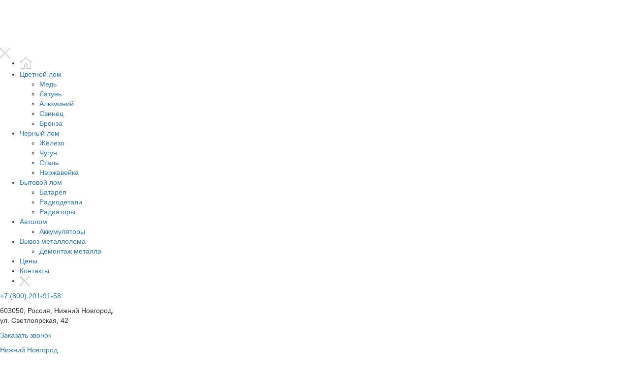

--- FILE ---
content_type: text/html; charset=UTF-8
request_url: https://nizhniy-novgorod.metallolom-priem.com/demontazh-metalloloma
body_size: 9188
content:
<!DOCTYPE  HTML>
<html lang="ru">
<head>
    <meta charset="utf-8">
    <meta name="viewport" content="width=device-width, initial-scale=1, shrink-to-fit=no">
    <meta name="robots" content="index, follow"/>
    <link rel="canonical" href="https://nizhniy-novgorod.metallolom-priem.com/demontazh-metalloloma" />
    <link rel="shortcut icon" href="/images/favicon.ico" type="image/x-icon">
    <title>Демонтаж металлолома в Нижнем Новгороде ДОРОГО | «ЛомЪ»</title>
    <meta name="description" content="Демонтаж металлоконструкций и металлолома в Калининграде - быстро и дорого, с вывозом! Наши сотрудники выполнят качественно всю работу! Звоните: ☎ +7 (831) 200-46-66">
    <meta name="keywords" content="демонтаж, металлоконструкции, услуги, металлолом, Нижний, Новгород, металл">
    <link rel="stylesheet" href="/css/bootstrap.min.css" type="text/css">
    <link rel="stylesheet" href="/build/css/app.css?id=f12e2328345ba9e52c2e">
    <link rel="preload" href="/fonts/Kankin.ttf" as="font" type="font/ttf" crossorigin>
<link rel="preload" href="/fonts/CRC35.otf" as="font" type="font/otf" crossorigin>
<link rel="preload" href="/fonts/CRC75.otf" as="font" type="font/otf" crossorigin>


    <meta property="og:title" content="Прием металла в Нижнем Новгороде, Сдать металлолом ДОРОГО | Пункт приема лома «ЛомЪ»"/>
    <meta property="og:description" content="Принимаем металлолом всех видов в Нижнем Новгороде! Скупаем лом металла Дорого! Возможен самовывоз и демонтаж! Высокие цены за кг металлолома."/>
    <meta property="og:url" content="https://nizhniy-novgorod.metallolom-priem.com/demontazh-metalloloma" />
    <meta property="og:locale" content="ru_RU" />
    <meta property="og:type" content="website" />
    <meta property="og:site_name" content="Прием металла в Нижнем Новгороде, Сдать металлолом ДОРОГО | Пункт приема лома «ЛомЪ»" />
    <meta property="og:image" content="https://kaliningrad.metallolom-priem.com/images/slider/silde3.jpg"/>
    <meta property="og:image:wigth" content="450" />
    <meta property="og:image:height" content="189" />

    <meta name="csrf-token" content="1zWCyC9LquXvNf176jipjGGZqBgrFsTypgc0bNTj">
</head>
<body>
<header>
    <div id="container-logo" style="opacity: 0">
        <a href=/>
            <img alt="" src="/images/logo_lom_white.svg" style="height: 80%;">
        </a>
    </div>
    <div class="main-menu">
    <div id="menu-button">
        <div class="menu-button_open is-open">
            <!-- <img alt="" src="/images/menu.png"/> -->
            <img src="/images/menuha.svg" alt="">
        </div>
        <div class="menu-button_close">
            <img alt="" src="/images/multiply.png">
        </div>
    </div>
    <ul id="main-menu-list">
                                    <li><a href=/><img alt="" style="margin-top: -3px;" width="25" height="25"
                                             src="/images/icon/home.png"/></a></li>
                                                
                    <li class="drop">

                                                    <a href="/cvetnoy-lom">Цветной лом</a>
                        
                                                    <div class="dropdownContain">
                                <div class="dropOut">
                                    <div class="triangle"></div>
                                    <ul>
                                        
                                                                                            <li>
                                                    <a href="/cvetnoy-lom/med">Медь</a>
                                                </li>
                                            
                                        
                                                                                            <li>
                                                    <a href="/cvetnoy-lom/latun">Латунь</a>
                                                </li>
                                            
                                        
                                                                                            <li>
                                                    <a href="/cvetnoy-lom/alyuminiy">Алюминий</a>
                                                </li>
                                            
                                        
                                                                                            <li>
                                                    <a href="/cvetnoy-lom/svinec">Свинец</a>
                                                </li>
                                            
                                        
                                                                                            <li>
                                                    <a href="/cvetnoy-lom/bronza">Бронза</a>
                                                </li>
                                            
                                                                            </ul>
                                </div>
                            </div>
                                            </li>
                                                                
                    <li class="drop">

                                                    <a href="/chernyy-lom">Черный лом</a>
                        
                                                    <div class="dropdownContain">
                                <div class="dropOut">
                                    <div class="triangle"></div>
                                    <ul>
                                        
                                                                                            <li>
                                                    <a href="/chernyy-lom/zhelezo">Железо</a>
                                                </li>
                                            
                                        
                                                                                            <li>
                                                    <a href="/chernyy-lom/chugun">Чугун</a>
                                                </li>
                                            
                                        
                                                                                            <li>
                                                    <a href="/chernyy-lom/stal">Сталь</a>
                                                </li>
                                            
                                        
                                                                                            <li>
                                                    <a href="/chernyy-lom/nerzhaveyka">Нержавейка</a>
                                                </li>
                                            
                                                                            </ul>
                                </div>
                            </div>
                                            </li>
                                                                
                    <li class="drop">

                                                    <a href="/bytovoy-lom">Бытовой лом</a>
                        
                                                    <div class="dropdownContain">
                                <div class="dropOut">
                                    <div class="triangle"></div>
                                    <ul>
                                        
                                                                                            <li>
                                                    <a href="/batareya">Батарея</a>
                                                </li>
                                            
                                        
                                                                                            <li>
                                                    <a href="/radiodetali">Радиодетали</a>
                                                </li>
                                            
                                        
                                                                                            <li>
                                                    <a href="/radiator">Радиаторы</a>
                                                </li>
                                            
                                                                            </ul>
                                </div>
                            </div>
                                            </li>
                                                                
                    <li class="drop">

                                                    <a href="/avtolom">Автолом</a>
                        
                                                    <div class="dropdownContain">
                                <div class="dropOut">
                                    <div class="triangle"></div>
                                    <ul>
                                        
                                                                                            <li>
                                                    <a href="/akkumulyator-akb">Аккумуляторы</a>
                                                </li>
                                            
                                                                            </ul>
                                </div>
                            </div>
                                            </li>
                                                                
                    <li class="drop">

                                                    <a href="/vyvoz-metalloloma">Вывоз металлолома</a>
                        
                                                    <div class="dropdownContain">
                                <div class="dropOut">
                                    <div class="triangle"></div>
                                    <ul>
                                        
                                                                                            <li><a href="#" class="current">Демонтаж металла</a></li>
                                            
                                                                            </ul>
                                </div>
                            </div>
                                            </li>
                                                                                                            <li><a href="/ceny">Цены</a></li>
                                                                                                                                <li><a href="/kontakty">Контакты</a></li>
                                                                <li class="cross" id="cross"><img alt="" src="/images/multiply.png"></li>
    </ul>
</div>

    <div class="h-contact-info">
    <p class="h-contact-info__tel">
        <a id="callibri_lom" href="tel:+78002019158">+7 (800) 201-91-58</a>
    </p>
    <p class="h-contact-info__address only_mobile ">
        603050, Россия, Нижний Новгород, <br>ул. Светлоярская, 42
    </p>
    <p class="h-contact-info__callback desktop_hide">
        <a href="#modal-bg">
            <span>Заказать звонок</span>
        </a>
    </p>
    <p class="h-contact-info__callback mobile_hide">
        <a id="callibri_lom" href="tel:+78002019158">
            <span>Заказать звонок</span>
        </a>
    </p>
</div>
<style>
    @media (min-width:768px) {
        .mobile_hide {
            display: none !important;
        }
    }

    @media (max-width:768px) {
        .desktop_hide {
            display: none !important;
        }
    }

    .mobile_hide a {
        font-size: 0px !important;
    }

</style>
</header>
<main>
    <div class="header-logo">
        <div class="droplink">
            <a class="city-name" href="#cites-modal">
                <span>Нижний Новгород</span>
            </a>
        </div>
        <a style="visibility:visible;" id="logo-link" href="/"><img alt="" class="logo-header" src="/images/logo_lom_black.svg"/></a>

    </div>

    
    
    <div class="main-content">
        <div class="heading" style="background-image: url(/storage/kinds/April2019/2v2iUzyF5j83GofJzxzX.jpg)!important;">
            <div class="heading-overlay">
                <div class="heading-caption">
                    <div class="sample-page-logo-block">
    <div class="sample-page-logo-block-left">
        
        <p><a href="/"><img alt="" src="/images/logo-footer.png"/></a></p>
    </div>
    <div class="sample-page-logo-block-right">
        <div class="droplink-2">
            <a class="city-name-2" href="#cites-modal"><span>Нижний Новгород</span></a>
        </div>
    </div>
</div>

                    <div class="breadcrumbs">
                        <a href="/">Прием металлолома</a>
                                                <span>Демонтаж металлолома</span>
                    </div>
                    <h1 class="heading-title">Демонтаж металлолома</h1>
                    <div class="droplink-3">
                        <a class="metal-name" onclick="downKind()"><p style="text-align:center;"><span><img
                                            src="../images/menu.png"></span></p></a>
                        <ul id="metal-dropdown" style="visibility:hidden;">
                                                                                                <li><a href="/avtolom">Автолом</a></li>
                                                                                                                                <li><a href="/vyvoz-metalloloma">Вывоз металлолома</a></li>
                                                                                                                                <li><a href="/akkumulyator-akb">Аккумуляторы</a></li>
                                                                                                                                                </ul>
                    </div>
                </div>
            </div>
        </div>

        <div class="produkt-container">
            <div class="produkt-container-bgy"></div>
            <div class="sidebar-block">
                <ul>
                                                                        <li><a href="/avtolom">Автолом</a></li>
                                                                                                <li><a href="/vyvoz-metalloloma">Вывоз металлолома</a></li>
                                                                                                <li><a href="/akkumulyator-akb">Аккумуляторы</a></li>
                                                                    
                            
                            <li class="selected-item"><span><a id="current_kind">Демонтаж металлолома</a></span></li>
                                                            </ul>
            </div>
            

            <div class="after-sidebar-block">
                                <p><strong>Демонтаж металлолома в Нижнем Новгороде по выгодной цене выполняет <a href="/">компания &laquo;ЛомЪ&raquo;</a></strong>. Демонтажные работы осуществляет бригада мастеров, у которых большая практика демонтажа металлических конструкций, имеющих различную сложность. В том числе опыт с аварийными конструкциями и высотными строениями. Бригада быстро и аккуратно демонтирует любую постройку на части, а газорезчики металлоконструкции и <a href="/cvetnoy-lom">цветной</a> и <a href="/chernyy-lom">черный лом</a> разрежут на куски.</p>
<p>После выполненных демонтажа весь металлолом грузят в специальный транспорт и перевозят в наш пункт приема, который работает каждый день с 9.00 до 21.00. <strong>Заказать услугу демонтажа металлолома по <a href="/ceny">приемлемым ценам</a></strong>&nbsp;можно в онлайн-форме обратной связи или по телефону: <a id="callibri_lom" href="tel:+78002019158">+7 (800) 201-91-58</a>.</p>
                <noindex>
                    <div class="icon-main-block" id="icon-video-block">
                        <p class="advantage-title" style="margin-bottom:30px;">Наши преимущества</p>

                        <div class="icon-block">
                            <div class="icon-block-first-part">
                                <img alt="" src="/images/icon/operativnost.png"/>
                            </div>
                            <div class="icon-block-second-part">
                                <p>Оперативность</p>
                                <span>выгодно и быстро</span>
                            </div>
                            <div class="icon-desc"></div>
                        </div>
                        <div class="icon-block">
                            <div class="icon-block-first-part">
                                <img alt="" src="/images/icon/free-vyvoz.png"/>
                            </div>
                            <div class="icon-block-second-part">
                                <p>Вывоз и демонтаж</p>
                                <span>по городу и области.</span>
                            </div>
                            <div class="icon-desc"></div>
                        </div>
                        <div class="icon-block">
                            <div class="icon-block-first-part">
                                <img alt="" src="/images/icon/gruzopod.png"/>
                            </div>
                            <div class="icon-block-second-part">
                                <p>Грузоподъемность</p>
                                <span>работаем с любыми объемами.</span>
                            </div>
                            <div class="icon-desc"></div>
                        </div>
                    </div>
                </noindex>

                <div class="video-block">
                    
                    <div class="fluid-width-video-wrapper" style="padding-top: 75%;">
                        <img src="/images/zaglushka.webp" alt="" class="zaglushka">
                        <img src="/images/play_it.webp" alt="" class="play_it">

                        <!-- <iframe scrolling="no" style=""
                                src="https://www.youtube.com/embed/i5cw_gH3wJg?rel=0&amp;showinfo=0&amp;controls=0"
                                frameborder="0"
                                allowfullscreen="allowfullscreen" allowtransparency="true"
                                allowscriptaccess="always" id="fitvid262145"></iframe> -->
                    </div>
                    
                </div>

            </div>
            <div style="clear:both;"></div>
        </div>
        <div class="produkt-calc">
            
            <div id="calc">
    <div id="modal-calculator">
    <div id="modal">
        <div class="modal-body">
            <p class="modal-title-desc">Для оформления заявки укажите свои контактные данные<br></p>
            <form method="post" action="/order">
                <input type="hidden" name="_token" value="1zWCyC9LquXvNf176jipjGGZqBgrFsTypgc0bNTj">
                <div class="form-group">
                    <input placeholder="Имя" type="text" name="name_order" size="30" required/>
                </div>
                <div class="form-group">
                    <input placeholder="Телефон" type="tel" name="phone_order" size="30" required/>
                </div>
                <input v-model="metal_order" type="hidden" name="metal_order"/>
                <input v-model="weight_order" type="hidden" name="weight_order"/>
                <input v-model="result_order" type="hidden" name="result_order"/>
                <label>
                    <input type="checkbox" id="personal-information" name="subscribe" value="newsletter" required/>
                    <span class="pseudocheckbox">Согласен с <a class="personal-information-link"
                                                               href="/privacy-policy.pdf" target="_blank">политикой конфиденциальности</a> и <a
                                href="/polzovatelskoe-soglashenie"
                                target="_blank">пользовательским соглашением</a></span>
                </label>
                <div class="form-group text-right">
                    <input type="submit" value="Отправить"/>
                </div>

            </form>
            <a href="#close" title="Закрыть" class="close">X</a>
        </div>
    </div>
</div>
    <div class="calc-block">
        <div class="calc-data">
            <p class="calc-data-title">Онлайн-калькулятор</p>
            <form action="#" class="calc-form">
                <div class="metal-select">
                    <select v-model="selected" id="metal_select" class="turnintodropdown" @change="calc">
                        <option v-for="option in options" :value="option.text" :disabled="option.disabled">
                            {{ option.text }}
                        </option>
                    </select>
                </div>

                <input v-model="weight" id="weight" type="number" placeholder="Масса" min="0" @change="calc">

                <input v-model="measure" type="radio" class="radio1" @change="calc" id="contactChoice1" value="kg">
                <label for="contactChoice1">Килограмм</label>

                <input v-model="measure" type="radio" class="radio1" @change="calc" id="contactChoice2" value="ton">
                <label for="contactChoice2">Тонн</label>
            </form>

        </div>
        <div class="calc-result">
            <div class="calc-itog">
                <p class="calc-itog-title">Итого: </p>
                <p class="calc-itog-result">
                    <span v-text="result"></span>
                </p>
            </div>
            <a href="#modal-calculator">
                <span class="calc-btn">Оформить заявку</span>
            </a>

        </div>

    </div>

    <div id="overlay"></div>

</div>
<style>
.calc-result a {
    text-decoration: none;
}
</style>        </div>
        <div class="produkt-container light">
            <div class="sidebar-block"></div>
            <div class="after-sidebar-block after-calc">
                <h2>УСЛУГИ ГАЗОРЕЗЧИКОВ В НИЖНЕМ НОВГОРОДЕ</h2>
<p>Приняв заявку, диспетчер отправляет на объект специалиста. Он составляет список демонтажных работ, определяет трудоемкость, количество газорезчиков, необходимые инструменты. Бригада на объект приезжает на специальной технике. <strong>Компания &laquo;ЛомЪ&raquo; работает по услугам демонтажа и <a href="/vyvoz-metalloloma">вывоза металлолома</a> с юридическими и физическими лицами</strong>. Наши специалисты и газорезчики демонтируют следующие металлические конструкции:</p>
<ul>
<li>жилые строения с разным количеством этажей: деревянные, железобетонные, металлические;</li>
<li>здания бытовые, хозяйственные и промышленные;</li>
<li>промышленное оборудование, станки, инструмент;</li>
<li>ограждения, заборы, парапеты;</li>
<li>автотранспорт, землеройную, погрузочную, сельскохозяйственную и другую технику.</li>
</ul>
<p><strong>При демонтаже у газорезчиков образуется металлолом</strong>. Он перевозится в <a href="/kontakty">пункт приема</a> скупки-приемки &laquo;ЛомЪ&raquo;, расположенный по адресу: ул. Интернациональная, 100. <strong>Цена металлолома вычитается из стоимости демонтажных работ</strong>. При заключении договора об услугах демонтажа и газорезки компания выдает заказчику на подпись пакет документов, включающий смету, договор. Взаимный расчет с клиентом возможен как наличными, так и банковским переводом. <strong>Мы принимаем заявки на демонтаж и последующий вывоз металлолома</strong> от жителей, организаций и предприятий города и области.</p>
            </div>
        </div>
        <div style="clear:both;"></div>

    </div>

    <script>
        function downKind() {
            var a = document.getElementById('metal-dropdown');
            if (a.style.visibility == 'hidden')
                a.style.visibility = 'visible'
            else if (a.style.visibility == 'visible')
                a.style.visibility = 'hidden';
        };
    </script>

            <div class="main-container-4">

    <a id="feedback"></a>
    <div class="main-container-4-img">
        <img src="/images/main-container-4-img.webp" alt="">
    </div>
    <div class="main-container-4-half-1">
        <div class="inclined-container dark-gray-container">
            <p class="main-container-4-first-row">Остались вопросы?</p>
            <p class="main-container-4-second-row">Звоните: <a id="callibri_lom" href="tel:+78002019158">+7 (800) 201-91-58</a></p>
            <p class="main-container-4-second-row">Напишите нам, мы перезвоним вам в ближайшее время!</p>
        </div>
    </div>

    <div class="main-container-4-half-2">
        <form method="post" action="/contact">

            <input type="hidden" name="_token" value="1zWCyC9LquXvNf176jipjGGZqBgrFsTypgc0bNTj">

            <div class="form-one-third-col" style="margin-right:2%;">
                <input id="name_feed" placeholder="Ваше имя" type="text" name="name" size="30" required/>
            </div>

            <div class="form-one-third-col" style="margin-right:0%;">
                <input id="phone_feed" placeholder="Телефон" type="tel" name="phone" required/>
            </div>

            
            
            

            <div style="clear:both;"></div>

            <textarea placeholder="Сообщение" rows="4" name="message" required></textarea>
            <label>
            <input type="checkbox" id="personal-information" name="subscribe" value="newsletter" required/>
            <span class="pseudocheckbox">Нажимая на «Отправить», вы даете <a
                        class="personal-information-link" href="/privacy-policy.pdf" target="_blank">согласие на
                    обработку своих персональных данных</a></span>
            </label>
            
            
            
            
            

            <input type="submit" value="Отправить"/>

        </form>
    </div>
</div>
<style>

    input[type=checkbox] { display: none; }

    .pseudocheckbox::before {
        content: "\00A0";
        display: inline-block;
        box-sizing: border-box;
        width: 20px;
        height: 20px;
        background-color: white;
        border: 2px solid #B0B0B0;
        border-radius: 2px;
        margin-right: 6px;
        vertical-align: baseline;

        text-align: center;
        font-family: Arial, sans-serif;
        font-size: 16px;
        line-height: 16px;
        font-weight: bold;
        color: #808080;
    }

    input[type=checkbox]:checked + .pseudocheckbox::before { content: "\2713"; }
</style>            <script src="https://cdnjs.cloudflare.com/ajax/libs/parallax/3.1.0/parallax.min.js"></script>
        <script>

            var scene = document.getElementById('scene');
            var parallaxInstance = new Parallax(scene, {
                relativeInput: true
            });

        </script>
<div class="footer-map-block">
    <div class="map-caption">
        <div class="map-caption-title">Пункт приема</div>
        <div class="map-caption-phone">
            <a id="callibri_lom"
               href="tel:+78002019158">+7 (800) 201-91-58</a>
        </div>
        <div class="map-caption-address">
            603050, Россия, Нижний Новгород, <br>ул. Светлоярская, 42 <br>
             <br>
            
        </div>
    </div>
                    <div id="map_nn" style="width: 100%; height: 440px;"></div>
    </div>
<style>
    .map-caption {
        color: #fff;
        position: absolute;
        top: 20%;
        z-index: 1;
        right: 10%;
        padding: 40px 60px;
        text-align: center;
        max-width: 412px;
        padding-left: 99px;
        height: 246px;
        display: none;
        flex-direction: column;
        justify-content: space-between;
        width: 414px;
        filter: drop-shadow(3px 4px 3px rgba(0,0,0,0.5));
    }
    .map-caption-title {
        text-transform: uppercase;
        font-family: Kankin;
        font-size: 30px;
    }
    .map-caption a {
        color: #fff;
    }
    .map-caption a:hover {
        color: #fff;
    }
    .map-caption-phone {
        font-size: 28px;
        font-weight: 600;
    }
    .map-caption-address {
        font-size: 20px;
    }
    .footer-map-block {
        position: relative;
    }
    @media  screen and (min-width: 1200px) {
        .map-caption {
            background: url(/images/map-caption-bg.webp);
            display: flex
        }
    }
</style>
</main>
<footer id="footer">

    <div class="footer-bg-overlay">

        <p class="footer-title" style="text-align: center; margin-top: -20px; color: whitesmoke">*Все детали и окончательные условия сделки уточняются по телефону</p>

        <div class="footer-block footer-block-1">
            <p class="footer-title">Контакты</p>
            <p class="adress">603050, Россия, Нижний Новгород, <br>ул. Светлоярская, 42</p>
            <p class="adress"></p>
            <p class="adress"></p>
            <p class="tel"><a id="callibri_lom" href="tel:+78002019158">+7 (800) 201-91-58</a></p>
            <p class="mail"><a href="mailto:metallolompriem@yandex.ru">metallolompriem@yandex.ru</a></p>
            <p class="work">Режим работы: 08:00 - 17:00, сб-вс: выходной</p>
        </div>

        <div class="footer-block footer-block-2">
            <p class="footer-title">Страницы</p>
            
            <ul id="footer-list">
                                    <li><a href=/>Главная</a></li>
                                                                    <li><a href="/cvetnoy-lom">Цветной лом</a></li>
                                                                                    <li><a href="/chernyy-lom">Черный лом</a></li>
                                                                                    <li><a href="/ceny">Цены</a></li>
                                                                                    <li><a href="/kontakty">Контакты</a></li>
                                    				<li>
						<a href="/priem-metalla-cena">Прием металла</a>
					</li>
		    </ul>

        </div>

        <div class="footer-block footer-block-3">
            <p class="footer-title">Дополнительная информация</p>
            <ul id="footer-list">
                                                        <li><a href="/sitemap">Карта сайта</a></li>
                                                                                    <li><a href="/polzovatelskoe-soglashenie">Пользователькое соглашение</a></li>
                                                                                    <li><a href="/privacy-policy.pdf">Политика безопасности</a></li>
                                    		    </ul>

        </div>

        <div class="footer-block footer-block-4">
            <p class="footer-title"></p>
            <p style="text-align:center;">
                <a href="https://metallolom-priem.com/" title="Аренда сайтов приема металлолома">
                <img style="max-width: 120px; margin-top: -20px;" alt="сайты «ЛомЪ»" src="/images/logo_lom_white.svg"/><br>
                <span>Сеть пунктов приема металлолома в России</span>
                </a>  
            </p>
            
      
            <div class="aydentika">
                <a href="https://web-aimart.com/" title="Создание и продвижение сайтов">
                    <img class="aimart-logo" src="/images/logo-aimart-white-01.svg" alt="Создание и продвижение сайтов">
                    <span>Создание и продвижение сайтов</span>
                </a>
            </div>
        </div>

        <div style="clear:both;"></div>

        <div class="socket-block">
            
            <p>© «ЛомЪ» - прием металлолома Нижний Новгород, 2018–2022 <br> Материалы сайта являются объектами авторского права. Запрещается копирование, распространение, любое использование информации и объектов без предварительного согласия правообладателя.  ЗАЩИЩЕНО ЗАКОНОМ РОССИЙСКОЙ ФЕДЕРАЦИИ ОТ 09.07.93Г. №5351-1 “ОБ АВТОРСКОМ ПРАВЕ И СМЕЖНЫХ ПРАВАХ” (с изменениями от 19 июля 1995 г., 20 июля 2004 г.). <a style="color:#969696" href="https://kaliningrad.metall-priem.com/">Сдать лом в Калининграде</a></p>
        </div>

    </div>

</footer>


<a class="button-to-top" href="#" id="up">&#9650;</a>

<!-- Yandex.Metrika counter -->
<script type="text/javascript" >
   (function(m,e,t,r,i,k,a){m[i]=m[i]||function(){(m[i].a=m[i].a||[]).push(arguments)};
   m[i].l=1*new Date();k=e.createElement(t),a=e.getElementsByTagName(t)[0],k.async=1,k.src=r,a.parentNode.insertBefore(k,a)})
   (window, document, "script", "https://mc.yandex.ru/metrika/tag.js", "ym");

   ym(61244230, "init", {
        clickmap:true,
        trackLinks:true,
        accurateTrackBounce:true,
        webvisor:true
   });
</script>
<noscript><div><img src="https://mc.yandex.ru/watch/61244230" style="position:absolute; left:-9999px;" alt="" /></div></noscript>
<!-- /Yandex.Metrika counter -->

<!-- Global site tag (gtag.js) - Google Analytics -->
<script async src="https://www.googletagmanager.com/gtag/js?id=UA-134853475-1"></script>
<script>
  window.dataLayer = window.dataLayer || [];
  function gtag(){dataLayer.push(arguments);}
  gtag('js', new Date());

  gtag('config', 'UA-134853475-1');
</script>

<script src="/build/js/app.js?id=cb1d3c8349f66aff4b07"></script>
<script src="https://nizhniy-novgorod.metallolom-priem.com/js/bootstrap.min.js"></script>
<script src="https://nizhniy-novgorod.metallolom-priem.com/js/site.js"></script>
<script>
    class MenuHandler {
        constructor() {
            this.menuTrigger = $('#menu-button');
            this.menu = $('#main-menu-list');
            this.btn_open = $('.menu-button_open');
            this.btn_close = $('.menu-button_close');
            // this.body = $('body');

            this.toggleMenu();
        }

        toggleMenu() {
            this.menuTrigger.on('click', ()=> {
                this.menuTrigger.toggleClass('is-open');
                this.menu.toggleClass('is-open');
                this.btn_open.toggleClass('is-open');
                this.btn_close.toggleClass('is-open');
                // this.body.toggleClass('is-open');
            });
        }
    }
    $(document).ready(function ($) {
        var menuHandler = new MenuHandler();
    });
</script>

<div id="modal-bg">
    <div id="modal">
        <div class="modal-body">
                <p class="modal-title">Заказ звонка</p>
                <p class="modal-title-desc">Оставьте свой номер телефона, мы перезвоним вам в ближайшее время<br></p>
                <form method="post" action="/callback">

                    <input type="hidden" name="_token" value="1zWCyC9LquXvNf176jipjGGZqBgrFsTypgc0bNTj">

                    <div class="form-group" style="margin:20px auto;">
                        <input id="phone" placeholder="Телефон" type="tel" name="phone" size="30" required/>
                    </div>
                    <div class="form-group text-right">
                        <input type="submit" value="Отправить"/>
                    </div>
                        <label>
                            <input type="checkbox" id="personal-information" name="subscribe" value="newsletter" required/>
                            <span class="pseudocheckbox">Согласен с <a href="/privacy-policy.pdf" target="_blank">политикой конфиденциальности</a> и <a
                                        href="/polzovatelskoe-soglashenie" target="_blank">пользовательским соглашением</a></span>
                        </label>

                </form>
            <a href="#close" title="Закрыть" class="close">X</a>
        </div>
    </div>
</div>
<div id="cites-modal">
        <div id="cites-modal-body">
            <ul class="cites-list">
                                    <li>
                        <!-- <a href="https://vologda.metallolom-priem.com/demontazh-metalloloma" target="_blank">
                            <span>Вологда</span>
                        </a> -->
                        <a href="https://vologda.metallolom-priem.com/" target="_blank">
                            <span>Вологда</span>
                        </a>
                    </li>
                                    <li>
                        <!-- <a href="https://voronezh.metallolom-priem.com/demontazh-metalloloma" target="_blank">
                            <span>Воронеж</span>
                        </a> -->
                        <a href="https://voronezh.metallolom-priem.com/" target="_blank">
                            <span>Воронеж</span>
                        </a>
                    </li>
                                    <li>
                        <!-- <a href="https://ekaterinburg.metallolom-priem.com/demontazh-metalloloma" target="_blank">
                            <span>Екатеринбург</span>
                        </a> -->
                        <a href="https://ekaterinburg.metallolom-priem.com/" target="_blank">
                            <span>Екатеринбург</span>
                        </a>
                    </li>
                                    <li>
                        <!-- <a href="https://irkutsk.metallolom-priem.com/demontazh-metalloloma" target="_blank">
                            <span>Иркутск</span>
                        </a> -->
                        <a href="https://irkutsk.metallolom-priem.com/" target="_blank">
                            <span>Иркутск</span>
                        </a>
                    </li>
                                    <li>
                        <!-- <a href="https://kaliningrad.metallolom-priem.com/demontazh-metalloloma" target="_blank">
                            <span>Калининград</span>
                        </a> -->
                        <a href="https://kaliningrad.metallolom-priem.com/" target="_blank">
                            <span>Калининград</span>
                        </a>
                    </li>
                                    <li>
                        <!-- <a href="https://kaluga.metallolom-priem.com/demontazh-metalloloma" target="_blank">
                            <span>Калуга</span>
                        </a> -->
                        <a href="https://kaluga.metallolom-priem.com/" target="_blank">
                            <span>Калуга</span>
                        </a>
                    </li>
                                    <li>
                        <!-- <a href="https://kirov.metallolom-priem.com/demontazh-metalloloma" target="_blank">
                            <span>Киров</span>
                        </a> -->
                        <a href="https://kirov.metallolom-priem.com/" target="_blank">
                            <span>Киров</span>
                        </a>
                    </li>
                                    <li>
                        <!-- <a href="https://kostroma.metallolom-priem.com/demontazh-metalloloma" target="_blank">
                            <span>Кострома</span>
                        </a> -->
                        <a href="https://kostroma.metallolom-priem.com/" target="_blank">
                            <span>Кострома</span>
                        </a>
                    </li>
                                    <li>
                        <!-- <a href="https://krasnodar.metallolom-priem.com/demontazh-metalloloma" target="_blank">
                            <span>Краснодар</span>
                        </a> -->
                        <a href="https://krasnodar.metallolom-priem.com/" target="_blank">
                            <span>Краснодар</span>
                        </a>
                    </li>
                                    <li>
                        <!-- <a href="https://novosibirsk.metallolom-priem.com/demontazh-metalloloma" target="_blank">
                            <span>Новосибирск</span>
                        </a> -->
                        <a href="https://novosibirsk.metallolom-priem.com/" target="_blank">
                            <span>Новосибирск</span>
                        </a>
                    </li>
                                    <li>
                        <!-- <a href="https://tver.metallolom-priem.com/demontazh-metalloloma" target="_blank">
                            <span>Тверь</span>
                        </a> -->
                        <a href="https://tver.metallolom-priem.com/" target="_blank">
                            <span>Тверь</span>
                        </a>
                    </li>
                                    <li>
                        <!-- <a href="https://chelyabinsk.metallolom-priem.com/demontazh-metalloloma" target="_blank">
                            <span>Челябинск</span>
                        </a> -->
                        <a href="https://chelyabinsk.metallolom-priem.com/" target="_blank">
                            <span>Челябинск</span>
                        </a>
                    </li>
                            </ul>
            <a href="#close" title="Закрыть" class="close">X</a>
        </div>
    </div>


<script src="//cdn.callibri.ru/callibri.js" charset="utf-8"></script>
</body>
</html>




--- FILE ---
content_type: image/svg+xml
request_url: https://nizhniy-novgorod.metallolom-priem.com/images/logo_lom_black.svg
body_size: 40602
content:
<svg width="197" height="71" viewBox="0 0 197 71" fill="none" xmlns="http://www.w3.org/2000/svg">
<path d="M69.0353 51.9526C68.8463 51.9526 68.662 51.9334 68.4804 51.9057V65.1835H15.5726V12.3847H68.4806V26.0154C68.6343 25.9942 68.7883 25.9798 68.9425 25.9798C69.271 25.9798 69.5823 26.025 69.8781 26.1015V10.9899H14.1752V66.578H69.8781V51.8484C69.6041 51.9142 69.3225 51.9526 69.0353 51.9526Z" fill="white"/>
<path d="M71.4158 40.2472C71.7857 39.0055 71.9711 36.2853 71.9711 32.087V18.7384L78.5331 18.5371V32.2384C78.5331 38.1153 78.0788 42.0783 77.1702 44.1261C75.6893 47.4175 72.543 49.0626 67.7313 49.0626V42.9171C69.6488 42.9171 70.877 42.0275 71.4158 40.2472ZM93.827 29.6693L86.7602 35.1596V15.9174H78.5328V18.184L71.9708 17.5794V10.3766H93.8267L93.827 29.6693Z" fill="black"/>
<path d="M89.8898 12.2907H89.9905V12.5429H89.8898V12.2907ZM90.0915 12.1899H90.2429V12.2904C90.1762 12.2577 90.1507 12.2489 90.1671 12.2653C90.1846 12.2828 90.1595 12.2577 90.0915 12.1899ZM90.3437 12.2907H90.4447C90.4784 12.3585 90.4447 12.4757 90.3437 12.6434L90.2429 12.5429C90.1762 12.476 90.1595 12.4508 90.1923 12.4672C90.2263 12.4847 90.2263 12.4418 90.1923 12.3412C90.2602 12.3751 90.2681 12.4003 90.2178 12.4169C90.1671 12.4344 90.1762 12.4421 90.2429 12.4421C90.3109 12.5768 90.3437 12.5768 90.3437 12.4421V12.2907ZM91.757 12.4418V12.6434H91.4038C91.3707 12.6773 91.32 12.7615 91.2524 12.8953H91.1516V13.0464H91.0506V13.7516H90.9499V13.7013H90.8992V13.3486H90.6974V14.0538H90.8992V13.8524C90.9332 13.8524 91.0506 13.8194 91.2527 13.7516V14.2049H91.0506V14.4065H91.4041V14.5576C91.1013 14.5576 90.8664 14.474 90.6974 14.3054L90.7982 14.104H90.6974V14.2046C90.6304 14.1376 90.6052 14.1125 90.6216 14.1289C90.6391 14.1464 90.6301 14.0874 90.5964 13.9527H90.445V13.4994H90.5457V13.3989H90.445V13.2478C90.6137 13.1139 90.7399 12.9456 90.8236 12.744C90.908 12.5426 91.0679 12.4087 91.303 12.341V12.1899C91.3707 12.2238 91.429 12.2489 91.4796 12.2656C91.5303 12.2831 91.6231 12.2907 91.757 12.2907V12.0893H91.5045V11.9888H91.757C91.8249 11.8547 91.8832 11.7708 91.9338 11.7366C91.9842 11.7036 92.0433 11.6533 92.1104 11.5855H92.3628V11.6361H92.4639V11.5855C92.5315 11.5855 92.5821 11.5943 92.615 11.6109C92.6489 11.6284 92.6829 11.6361 92.716 11.6361V11.7366H92.3122V11.8374H92.4636V11.938C92.5643 12.0055 92.6487 12.0055 92.716 11.938C92.7836 11.871 92.851 11.8374 92.9178 11.8374V11.938C92.9857 11.938 93.0276 11.9464 93.044 11.9631C93.0615 11.9806 93.1031 11.9885 93.1702 11.9885V12.0891C92.834 12.0891 92.5731 12.1314 92.3877 12.2147C92.2038 12.2994 91.993 12.3749 91.757 12.4418ZM91.2524 12.4418V12.6434L91.303 12.5429H91.4038C91.3367 12.476 91.3115 12.4508 91.3279 12.4672C91.3455 12.4844 91.3203 12.4757 91.2524 12.4418ZM91.6562 14.5576H92.3125V14.6581H91.6562V14.5576ZM92.6656 18.2848C92.6656 18.4865 92.6832 18.6209 92.7163 18.6881C92.7839 18.6881 92.8346 18.6802 92.8677 18.6627C92.9014 18.646 92.952 18.6375 93.0191 18.6375V18.6881C92.952 18.7556 92.9268 18.7722 92.9432 18.7384C92.9605 18.7053 92.9517 18.7217 92.9178 18.7889C92.851 18.8228 92.8003 18.8395 92.7664 18.8395C92.7335 18.8395 92.6996 18.8567 92.6656 18.8897V18.6884L92.3628 18.5373C92.3968 18.4704 92.4135 18.4198 92.4135 18.3862C92.4135 18.3532 92.431 18.3193 92.4641 18.2854C92.5991 18.1848 92.7505 18.1179 92.9181 18.084V18.1846H92.8173C92.7505 18.2523 92.7251 18.2775 92.7415 18.2602C92.759 18.2433 92.7338 18.2521 92.6656 18.2848ZM93.1708 17.3783C93.4405 17.3783 93.5998 17.3529 93.6502 17.3026C93.7005 17.252 93.8101 17.1939 93.9781 17.1264V17.4788H93.5239V17.6299H93.4232V17.4788C93.3901 17.5127 93.3561 17.5294 93.3225 17.5294C93.2893 17.5294 93.2387 17.5469 93.1711 17.5796V17.4791C93.07 17.4125 92.9865 17.2614 92.9183 17.0258C92.9523 17.0597 92.9775 17.0764 92.9942 17.0764C93.0117 17.0764 93.0366 17.0939 93.07 17.1269C93.07 17.06 93.0624 17.0095 93.0448 16.9758C93.0281 16.9428 93.0197 16.9089 93.0197 16.875C93.1546 16.8084 93.2469 16.7578 93.297 16.7239C93.3476 16.6912 93.4911 16.6737 93.7263 16.6737V16.7742H93.5242C93.4235 16.9089 93.3476 16.9843 93.297 17.001C93.2463 17.0179 93.2045 17.1436 93.1708 17.3783ZM93.0695 18.1843V18.3354C93.0364 18.3354 93.0191 18.3187 93.0191 18.2848C92.952 18.2182 92.9268 18.2015 92.9432 18.2345C92.9605 18.2684 92.9517 18.2521 92.9178 18.184H93.0695V18.1843ZM93.0191 18.4359H93.1705C93.1374 18.5037 93.1286 18.5203 93.145 18.4865C93.1626 18.4534 93.1374 18.4698 93.0692 18.537V18.6375C93.0024 18.5706 92.9857 18.5455 93.0188 18.5619C93.053 18.5794 93.053 18.537 93.0191 18.4359ZM93.0191 14.5576H93.3723V14.6581C93.2042 14.6581 93.1198 14.6756 93.1198 14.7087C93.1201 14.7423 93.087 14.692 93.0191 14.5576ZM93.3725 16.3204V16.522H93.1708V16.6731C93.1037 16.6401 93.053 16.6062 93.0194 16.5723H93.0697V16.3204C93.1377 16.3204 93.2466 16.2952 93.398 16.2447C93.5491 16.1944 93.6589 16.1865 93.726 16.2196V16.3201H93.3725V16.3204ZM93.726 12.7945H93.5239V12.4418H93.3725V12.2907C93.2718 12.2579 93.2299 12.2492 93.2466 12.2656C93.2639 12.2831 93.2387 12.2579 93.1708 12.1899H93.3725V12.0893H93.4232V12.1899C93.5919 12.2907 93.6926 12.4921 93.726 12.7945ZM93.3725 14.3054C93.4065 14.3732 93.415 14.3983 93.398 14.3811C93.3813 14.3644 93.3901 14.3898 93.4232 14.4568H93.3725V14.3054ZM93.8774 16.522V16.3204L93.9781 16.4209H94.0789C94.0121 16.4887 93.9866 16.5138 94.003 16.4966C94.0209 16.4802 93.9781 16.489 93.8774 16.522ZM93.8774 16.925H94.1298V17.0256H93.8774V16.925ZM94.2306 16.7739H94.3313V17.2777H94.2306V16.7739ZM94.3313 11.938C94.3992 12.0055 94.4159 12.0309 94.382 12.0137C94.3489 11.997 94.3653 12.0221 94.4326 12.0893H94.3316V11.938H94.3313ZM94.3313 12.1899C94.3992 12.2577 94.4159 12.2828 94.382 12.2656C94.3489 12.2489 94.3653 12.2743 94.4326 12.3412H94.3316V12.1899H94.3313ZM94.4827 11.8374H94.7855V11.938H94.4827V11.8374ZM94.9372 11.938H95.2907V11.9885C95.2236 12.056 95.1896 12.0978 95.1896 12.1142C95.1896 12.1317 95.1732 12.1899 95.1393 12.2904H94.6851C94.719 12.2238 94.7275 12.2071 94.7102 12.2401C94.6936 12.274 94.719 12.2577 94.7861 12.1896C94.7193 12.1229 94.6853 12.0557 94.6853 11.9882C94.7193 11.9882 94.7445 11.9803 94.7612 11.9628C94.7787 11.9462 94.8036 11.9377 94.837 11.9377V11.585H94.9378V11.938H94.9372ZM95.1393 11.4847H95.2907V11.5852C95.2236 11.5525 95.1732 11.5186 95.1393 11.4847ZM95.1393 12.2907C95.1732 12.3585 95.1817 12.3836 95.1644 12.3664C95.1477 12.35 95.1568 12.3751 95.1896 12.4421H95.1393V12.2907ZM95.4924 11.4847H95.5431V11.7366H95.4924V11.4847ZM95.4924 11.938C95.5264 12.0055 95.5349 12.0309 95.5179 12.0137C95.5012 11.997 95.51 12.0221 95.5431 12.0893H95.4924V11.938ZM96.6032 10.4271C96.6368 10.4946 96.6535 10.5528 96.6535 10.6033C96.6535 10.6536 96.6711 10.7126 96.7042 10.7795H96.6035V10.679C96.5364 10.6121 96.5197 10.5869 96.5528 10.6033C96.5868 10.6208 96.5868 10.5954 96.5528 10.5276C96.3507 10.5276 96.1993 10.5451 96.0986 10.5779C96.1326 10.7126 96.1493 10.7629 96.1493 10.729C96.1493 10.6962 96.1326 10.7465 96.0986 10.8801H95.9979V10.5276C96.0986 10.4607 96.1577 10.4189 96.1744 10.4017C96.192 10.385 96.2842 10.3602 96.4521 10.326C96.5197 10.3938 96.5449 10.4189 96.5279 10.4017C96.5106 10.385 96.5358 10.394 96.6032 10.4271ZM96.6032 10.9306C96.4351 10.9645 96.334 10.9896 96.3004 11.0063C96.2673 11.0238 96.1993 10.9812 96.0983 10.8803C96.1662 10.8803 96.2582 10.8803 96.3759 10.8803C96.4942 10.8803 96.5525 10.8473 96.5525 10.7798H96.6032V10.9306ZM98.2182 9.82244H98.3696V9.97353H98.2182V9.82244ZM98.6724 11.2833H99.0762V11.3839H99.0259V11.4844H98.5717L98.6724 11.2833ZM98.8238 17.2272H99.0259V17.2777H98.9248V17.3783C98.8572 17.3113 98.832 17.2862 98.849 17.3026C98.8657 17.3201 98.8569 17.2947 98.8238 17.2272ZM101.196 5.03704H101.045V5.23867H100.944V4.98677H100.843C100.809 4.98677 100.775 5.0119 100.742 5.06245C100.709 5.11272 100.658 5.10481 100.591 5.03704V4.98677C100.692 4.91984 100.734 4.90317 100.717 4.93622C100.7 4.9701 100.725 4.95372 100.793 4.88566C100.692 4.88566 100.574 4.91955 100.44 4.98648L100.591 5.03675V5.23839C100.624 5.27228 100.717 5.32255 100.868 5.38948C101.02 5.45698 101.078 5.52419 101.045 5.59084H100.944V5.69166H100.692C100.49 5.45698 100.17 5.33893 99.7328 5.33893C99.6317 5.43975 99.5474 5.49002 99.4801 5.49002C99.4124 5.49002 99.3451 5.57446 99.2783 5.74193H99.1775V6.09465H99.3793V6.29601H99.5307V6.4471C99.6315 6.48099 99.724 6.51488 99.8083 6.54792C99.8918 6.58153 99.9849 6.61542 100.086 6.64846V6.74956H99.7829V6.64902H99.5304C99.4965 6.61598 99.4798 6.58209 99.4798 6.54848C99.4798 6.51544 99.4625 6.48155 99.4294 6.44767C99.2605 6.3138 99.1342 6.18813 99.0508 6.07009C98.9664 5.9526 98.9245 5.75972 98.9245 5.49058C98.9916 5.39005 99.0335 5.2977 99.0508 5.21382C99.0675 5.13023 99.143 5.05483 99.278 4.98705V4.88623C99.3111 4.88623 99.3954 4.92012 99.5304 4.98705C99.4628 4.92012 99.4373 4.89498 99.4546 4.91136C99.4713 4.92859 99.4461 4.91984 99.3787 4.88595V4.68459C99.4458 4.65155 99.5301 4.62641 99.6312 4.6089C99.7322 4.59224 99.8157 4.56739 99.8839 4.53322V4.43268C100.22 4.33186 100.515 4.357 100.767 4.50837C101.02 4.65917 101.162 4.83568 101.196 5.03704ZM99.0259 5.59112V5.74221H99.0762V5.59112H99.0259ZM99.1773 15.8168C99.244 15.8843 99.2692 15.9098 99.2531 15.8925C99.2356 15.8759 99.2443 15.901 99.2783 15.9682H99.1775V15.8168H99.1773ZM99.5304 8.16019V8.31128C99.4628 8.27824 99.4461 8.26976 99.4798 8.28614C99.5129 8.30365 99.4965 8.27824 99.4294 8.21046C99.3615 8.17742 99.3448 8.16894 99.3787 8.18532C99.4119 8.20283 99.4119 8.1938 99.3787 8.15991H99.5304V8.16019ZM99.4297 11.4847C99.4965 11.5525 99.5219 11.5776 99.5055 11.5604C99.488 11.5437 99.4968 11.5689 99.5307 11.6361H99.43V11.4847H99.4297ZM100.086 10.8801H100.237V11.1323C100.068 11.1998 99.9597 11.2503 99.9091 11.2833C99.8584 11.3169 99.7656 11.2667 99.6315 11.1323H99.7829V11.0314H100.086V10.8801V10.8801ZM99.6315 11.3842H99.7829V11.4847C99.7152 11.4517 99.69 11.4432 99.707 11.4596C99.7237 11.4771 99.6985 11.4517 99.6315 11.3842ZM99.6315 14.5576H99.7325V14.8095H99.6315V14.5576ZM99.6315 14.91H99.7829V15.0106C99.7152 14.9778 99.69 14.9691 99.707 14.9854C99.7237 15.0029 99.6985 14.9778 99.6315 14.91ZM99.7325 14.4565H99.9849V14.5573H99.7325V14.4565ZM99.9849 7.10229H99.7829V7.00175H99.8839V6.90093C99.9507 6.96871 99.9761 6.99384 99.9597 6.97662C99.9422 6.95995 99.951 7.00175 99.9849 7.10229ZM102.811 7.80746H102.963V7.95855C103.03 7.92551 103.08 7.908 103.114 7.908C103.147 7.908 103.181 7.89134 103.215 7.85773V7.60554C103.383 7.63943 103.475 7.68123 103.493 7.73149C103.509 7.78204 103.518 7.89105 103.518 8.0588C103.551 8.0588 103.669 8.09269 103.871 8.15934V8.0588C103.938 8.02576 104.005 8.00825 104.073 8.00825C104.14 8.00825 104.207 7.99187 104.275 7.95799V8.05852H104.376V8.41125C104.409 8.44486 104.443 8.46152 104.477 8.46152C104.51 8.46152 104.544 8.5293 104.578 8.66316C104.712 8.66316 104.812 8.65525 104.88 8.63802C104.947 8.62136 105.015 8.59623 105.082 8.56234V8.7637C104.981 8.86423 104.939 8.93229 104.956 8.96534C104.973 8.99894 104.981 9.10005 104.981 9.26751H105.335V9.36805H105.284V9.7205C105.418 9.7205 105.553 9.68774 105.688 9.61996C105.822 9.55331 105.923 9.53665 105.991 9.56969C105.991 9.6033 105.998 9.62871 106.016 9.64509C106.033 9.6626 106.041 9.68774 106.041 9.72078C106.377 9.85549 106.613 9.93964 106.748 9.97297C106.748 10.0405 106.739 10.091 106.723 10.1241C106.705 10.1577 106.697 10.2082 106.697 10.2751C106.731 10.2751 106.756 10.2836 106.773 10.3003C106.79 10.3178 106.815 10.3254 106.849 10.3254C106.815 10.4262 106.765 10.5443 106.698 10.6781C106.731 10.7117 106.756 10.7284 106.774 10.7284C106.79 10.7284 106.815 10.7459 106.849 10.779V11.4841C106.782 11.518 106.706 11.5347 106.622 11.5347C106.538 11.5347 106.462 11.5522 106.395 11.585V11.4844C106.361 11.4514 106.327 11.4339 106.294 11.4339C106.26 11.4339 106.21 11.4175 106.143 11.3836V11.585H106.395V11.6355H106.244V11.736C106.143 11.7699 106.042 11.7866 105.941 11.7866C105.84 11.7866 105.739 11.8041 105.638 11.8371V11.9377C105.638 11.9716 105.664 11.9882 105.714 11.9882C105.765 11.9882 105.756 12.0218 105.689 12.0888H105.638C105.571 12.0218 105.512 11.9628 105.462 11.9125C105.411 11.862 105.352 11.8038 105.285 11.736H105.537V11.585C105.335 11.5522 105.192 11.5268 105.108 11.5093C105.024 11.4926 104.965 11.5347 104.932 11.6352C104.73 11.7027 104.612 11.7358 104.578 11.7358C104.578 11.6691 104.586 11.6273 104.604 11.6101C104.62 11.5934 104.629 11.5519 104.629 11.4841H104.477C104.377 11.5847 104.267 11.6527 104.149 11.6858C104.031 11.7194 103.905 11.7699 103.771 11.8369C103.602 11.9044 103.459 11.98 103.342 12.0636C103.223 12.1478 103.081 12.2232 102.912 12.2901V12.4412H103.064C103.03 12.6429 102.912 12.7609 102.711 12.7939C102.677 12.9625 102.652 13.0707 102.635 13.1213C102.617 13.1718 102.592 13.2647 102.559 13.3983C102.458 13.4658 102.273 13.4988 102.004 13.4988C101.936 13.4319 101.911 13.4152 101.928 13.4483C101.945 13.4822 101.919 13.4658 101.852 13.398C101.852 13.2303 101.877 13.121 101.928 13.0704C101.978 13.0202 102.037 12.9281 102.105 12.7937H102.205V12.5418H102.003C101.97 12.4079 101.944 12.2819 101.928 12.1639C101.91 12.0467 101.902 11.9041 101.902 11.7355H101.398C101.364 11.6688 101.338 11.6016 101.322 11.5341C101.304 11.4672 101.297 11.3664 101.297 11.2319H101.145V10.8792H101.044V11.0303C100.977 11.165 100.943 11.165 100.943 11.0303V10.8792H100.792V11.2319C100.724 11.2319 100.674 11.2404 100.641 11.2571C100.607 11.2746 100.556 11.2825 100.489 11.2825C100.456 11.1147 100.422 11.0393 100.388 11.0557C100.355 11.0729 100.371 11.0139 100.439 10.8792H100.237C100.169 10.8462 100.153 10.821 100.187 10.8035C100.22 10.7869 100.253 10.7784 100.287 10.7784H100.439V10.6779V10.577H100.489C100.522 10.5104 100.54 10.4347 100.54 10.3505C100.54 10.267 100.506 10.2418 100.439 10.2749V10.174H100.591V9.97269H100.691C100.657 9.93964 100.641 9.91451 100.641 9.897C100.641 9.88034 100.623 9.8552 100.59 9.82132C100.421 9.88881 100.304 9.91423 100.237 9.897C100.169 9.88034 100.052 9.8552 99.8836 9.82132C99.8496 9.75438 99.8245 9.69536 99.8078 9.64481C99.7902 9.59454 99.7823 9.50248 99.7823 9.36805H99.8833C99.9501 9.30112 99.9592 9.2003 99.9085 9.06587C99.8579 8.93201 99.8154 8.83147 99.7823 8.7637C99.9164 8.69705 100.001 8.62983 100.035 8.56234C100.068 8.49541 100.169 8.44486 100.338 8.41125C100.338 8.31043 100.371 8.15906 100.439 7.95799H100.338V7.85745H100.489C100.556 7.95799 100.607 8.01701 100.64 8.03367C100.673 8.05118 100.741 8.09269 100.842 8.15934L100.943 8.36098L101.196 8.41153C101.229 8.3446 101.246 8.29405 101.246 8.26044C101.246 8.2274 101.263 8.19351 101.297 8.15962H101.549V8.05909H101.65V7.70692H101.751C101.852 7.87524 101.928 7.91704 101.978 7.8326C102.029 7.74929 102.104 7.6736 102.205 7.60582V7.85801H102.559C102.559 7.65637 102.609 7.45473 102.71 7.25338H102.811V7.80746H102.811ZM99.7829 16.522H100.086V16.5723H99.7829V16.522ZM99.8839 0.302177C99.9507 0.369673 99.9761 0.394807 99.9597 0.37758C99.9422 0.3612 99.951 0.386335 99.9849 0.453265H99.8842V0.302177H99.8839ZM99.8839 14.91H100.086V15.0106C99.9849 14.9778 99.9422 14.9691 99.9597 14.9854C99.9761 15.0029 99.951 14.9778 99.8839 14.91ZM99.9849 18.3354C100.119 18.4031 100.203 18.4359 100.237 18.4359V18.5367C100.137 18.5037 100.086 18.4783 100.086 18.461C100.086 18.4449 100.052 18.4031 99.9849 18.3354ZM100.086 14.6581H100.136V14.91H100.086V14.6581ZM100.136 0C100.203 0.0674956 100.229 0.0926299 100.212 0.0756854C100.195 0.0590233 100.203 0.10082 100.237 0.201357H100.137V0H100.136ZM100.136 12.341H100.338V12.0891H100.439C100.439 12.2577 100.439 12.4339 100.439 12.618C100.439 12.8027 100.405 12.9289 100.338 12.9959V12.4415H100.237V12.5423C100.203 12.6098 100.178 12.6265 100.162 12.5926C100.144 12.5595 100.136 12.5259 100.136 12.4921V12.341V12.341ZM100.136 16.4209H100.439V16.5217H100.136V16.4209ZM100.237 15.8671H100.439V15.9679C100.338 15.9349 100.295 15.9261 100.313 15.9425C100.329 15.96 100.304 15.9349 100.237 15.8671ZM107.607 25.8912V23.4229C107.607 21.1061 107.859 19.3263 108.364 18.0837C109.137 16.1362 110.585 15.1619 112.705 15.1619C114.993 15.1619 116.507 16.4048 117.248 18.8894C117.618 20.132 117.803 22.1306 117.803 24.8838V25.6396L125.072 25.4379C125.004 20.1993 124.348 16.4718 123.103 14.2554C121.319 11.0653 117.854 9.47 112.705 9.47C107.523 9.47 104.04 11.0653 102.256 14.2554C100.977 16.5056 100.338 20.4345 100.338 26.0423L107.607 25.8912ZM100.338 31.6337V32.087L107.607 33.044V26.798L100.338 26.2439V31.6337ZM100.994 40.6501C101.566 43.4039 102.693 45.4528 104.376 46.7956C106.26 48.3068 109.037 49.0622 112.705 49.0622C116.44 49.0622 119.249 48.3065 121.134 46.7956C122.783 45.4858 123.893 43.4206 124.466 40.5999C124.869 38.6527 125.071 35.6637 125.071 31.6337V28.2084L117.803 27.6543V34.4038L121.134 34.8571L117.803 34.9579C117.769 37.4434 117.55 39.2395 117.147 40.3477C116.406 42.3627 114.925 43.37 112.705 43.37C110.585 43.37 109.121 42.3796 108.313 40.398C107.842 39.2231 107.607 37.4764 107.607 35.1593L100.388 35.3609C100.489 37.5106 100.692 39.2734 100.994 40.6501ZM100.439 6.64902H100.591V6.74956C100.523 6.68291 100.489 6.66625 100.489 6.69929C100.489 6.73318 100.472 6.71652 100.439 6.64902ZM100.439 6.80011H100.591V6.90065C100.523 6.86761 100.472 6.834 100.439 6.80011ZM100.489 11.8374C100.557 11.8044 100.632 11.7869 100.717 11.7869C100.8 11.7869 100.876 11.7702 100.944 11.7363V11.8371C100.876 11.8708 100.86 11.8795 100.894 11.8623C100.926 11.8456 100.91 11.8708 100.843 11.938C100.775 11.9719 100.717 11.997 100.666 12.0137C100.616 12.0312 100.54 12.056 100.439 12.0893V11.9888L100.489 11.8374ZM100.439 15.9679H100.792V16.0685H100.591C100.523 16.136 100.497 16.1614 100.515 16.1442C100.531 16.1275 100.506 16.1362 100.439 16.1693V15.9679H100.439ZM100.692 13.953H101.045V14.0535H100.692V13.953ZM100.792 9.97353V10.1749H101.146V9.97353H100.792ZM100.843 14.3054H100.944V14.8092H100.843V14.3054ZM100.944 6.39711C100.977 6.43072 101.011 6.48127 101.045 6.5482H100.944V6.39711ZM100.944 11.2328H101.146V11.2833C101.045 11.2503 101.002 11.2503 101.02 11.2833C101.036 11.3169 101.011 11.3006 100.944 11.2328ZM100.944 16.5723V16.4212C101.011 16.4551 101.061 16.4717 101.095 16.4717C101.128 16.4717 101.162 16.4893 101.196 16.5223V16.5726H100.944V16.5723ZM101.297 14.91V15.1619H101.196V15.0109H101.045V14.8095C101.179 14.877 101.263 14.91 101.297 14.91ZM101.146 10.5276H101.297V10.4271C101.229 10.394 101.213 10.3853 101.246 10.4017C101.28 10.4192 101.263 10.394 101.196 10.326H101.145V10.5276H101.146ZM101.146 15.9679H101.55V16.0685H101.146V15.9679ZM101.196 17.7307H101.398V17.9324H101.196V17.7307ZM101.499 2.87125V3.37478H101.398C101.398 3.30785 101.398 3.21578 101.398 3.09774C101.398 2.98054 101.364 2.92151 101.297 2.92151V2.87125H101.499V2.87125ZM101.297 5.13786H101.398V5.38976H101.297V5.13786ZM101.499 3.82833C101.532 3.89582 101.541 3.92124 101.524 3.90401C101.507 3.88735 101.516 3.91249 101.55 3.9797H101.499V3.82833ZM101.499 15.2628H101.65V15.6152H101.499V15.2628ZM101.65 15.8168V15.9679C101.583 15.9349 101.566 15.9261 101.6 15.9425C101.633 15.96 101.617 15.9349 101.549 15.8668C101.515 15.8668 101.499 15.8502 101.499 15.8166H101.65V15.8168ZM101.752 4.78513H101.55V4.53322H101.65V4.63376C101.684 4.66793 101.718 4.71848 101.752 4.78513ZM101.65 14.5576H101.852V14.8095H101.65V14.5576ZM101.65 15.6152H102.004V15.7157H101.751V15.8166C101.717 15.8841 101.692 15.9007 101.675 15.8668C101.658 15.8341 101.65 15.8002 101.65 15.7663V15.6152H101.65ZM101.752 5.74221H101.852V6.09494H101.752V5.74221ZM101.852 6.39711H101.903C101.936 6.46461 101.953 6.53182 101.953 6.59847C101.953 6.66625 101.97 6.73318 102.004 6.80011H101.903V6.74956H101.853V6.39711H101.852ZM102.105 7.00175V7.25366H102.004V7.10257H101.903C101.97 7.03564 101.995 7.01051 101.979 7.02688C101.961 7.04411 102.004 7.03536 102.105 7.00175ZM102.004 15.2628H102.206V15.5147H102.004V15.2628ZM102.256 14.4565H102.458V14.6581H102.559C102.491 14.7928 102.458 14.8767 102.458 14.91H102.357V14.5576H102.206V14.2049H102.256V14.4565H102.256ZM102.206 14.91H102.357V15.0106C102.289 14.9778 102.239 14.9439 102.206 14.91ZM102.256 7.50528H102.458V7.60582C102.357 7.57278 102.314 7.56431 102.332 7.58069C102.348 7.5982 102.323 7.57278 102.256 7.50528ZM102.711 11.3842V11.5855H102.912V11.3842H102.711ZM102.963 13.953H102.811V14.104H102.711V13.8521H102.912V13.701H102.963V13.953H102.963ZM102.963 13.2478C103.03 13.2814 103.08 13.298 103.114 13.298C103.147 13.298 103.181 13.3156 103.215 13.3486C103.215 13.4161 103.215 13.4243 103.215 13.3737C103.215 13.3235 103.198 13.3322 103.165 13.3991V13.8524H103.064V13.4997C102.996 13.4666 102.945 13.4328 102.912 13.3991C102.979 13.3661 103.004 13.3661 102.988 13.3991C102.971 13.4328 102.996 13.4164 103.064 13.3486H102.912V13.0464H102.963V13.2478H102.963ZM102.963 7.10229H103.165V7.3542H103.064V7.25366C102.996 7.18673 102.971 7.16159 102.988 7.17797C103.005 7.19548 102.996 7.17007 102.963 7.10229ZM103.518 12.6937H103.316V12.6434H103.417V12.5429C103.484 12.6104 103.509 12.6355 103.493 12.6186C103.476 12.6016 103.484 12.6268 103.518 12.6937ZM103.518 6.44738H103.569V7.00175H103.518V6.44738ZM103.669 12.6434C103.669 12.5765 103.635 12.4757 103.569 12.3412H103.669V12.2907C103.737 12.2907 103.812 12.2994 103.897 12.3161C103.98 12.3336 104.056 12.3412 104.124 12.3412V12.4418C104.056 12.5096 104.023 12.5514 104.023 12.5677C104.023 12.5852 103.989 12.6268 103.922 12.6937C103.888 12.6937 103.855 12.6858 103.821 12.6683C103.787 12.6519 103.737 12.6434 103.669 12.6434ZM103.872 7.3542H103.922V7.80746H103.872V7.3542ZM104.477 31.281H104.73C104.797 31.4157 104.839 31.4911 104.856 31.5077C104.872 31.5252 104.898 31.6173 104.932 31.7848C104.831 31.8523 104.763 31.9195 104.73 31.9861C104.662 31.9534 104.612 31.9195 104.578 31.8856C104.276 31.8187 104.166 31.7345 104.25 31.6337C104.334 31.5329 104.409 31.4154 104.477 31.281ZM104.477 12.4418V12.6434L104.376 12.5429C104.309 12.5098 104.292 12.5011 104.326 12.5175C104.359 12.535 104.342 12.5098 104.275 12.4418H104.477V12.4418ZM104.477 12.9962C104.544 12.9962 104.586 13.0046 104.603 13.0213C104.62 13.0388 104.662 13.0464 104.73 13.0464C104.696 13.147 104.687 13.1899 104.704 13.1724C104.721 13.1557 104.696 13.1808 104.628 13.2481V13.3486C104.561 13.3156 104.535 13.3071 104.552 13.3235C104.569 13.341 104.544 13.3156 104.477 13.2478H104.376V13.147C104.409 13.1142 104.426 13.0888 104.426 13.0713C104.427 13.0552 104.443 13.0298 104.477 12.9962ZM104.931 7.70692C104.998 7.77442 105.015 7.79955 104.982 7.78261C104.948 7.76595 104.948 7.79108 104.982 7.85829H104.931V7.70692ZM105.537 8.91563H105.285V8.86508H105.335C105.402 8.76454 105.503 8.69761 105.638 8.66372V8.76426C105.57 8.83204 105.545 8.85717 105.562 8.83995C105.579 8.82357 105.57 8.84898 105.537 8.91563ZM105.537 9.82244C105.604 9.88994 105.629 9.9066 105.613 9.87271C105.595 9.83995 105.621 9.85605 105.689 9.92326C105.655 9.89022 105.604 9.85605 105.537 9.82244ZM105.891 8.4121H106.042V8.51263H105.991C105.957 8.51263 105.941 8.53014 105.941 8.56319C105.941 8.59679 105.89 8.59679 105.789 8.56319C105.822 8.53014 105.84 8.50473 105.84 8.4875C105.84 8.47112 105.857 8.4457 105.891 8.4121ZM105.891 11.3842C105.957 11.4517 105.983 11.4771 105.966 11.4598C105.949 11.4432 105.974 11.4519 106.042 11.485C106.008 11.4517 105.957 11.4181 105.891 11.3842ZM106.345 7.25366H106.496V7.3542H106.395V7.45473C106.361 7.38808 106.353 7.36267 106.37 7.37905C106.387 7.39656 106.378 7.3542 106.345 7.25366ZM109.07 6.29629C109.103 6.36407 109.121 6.43976 109.121 6.52307C109.121 6.60751 109.138 6.68291 109.172 6.74984H109.222C109.222 6.81762 109.214 6.88455 109.197 6.95148C109.179 7.01898 109.172 7.08619 109.172 7.15284C109.138 7.18673 109.104 7.20339 109.071 7.20339C109.037 7.20339 109.003 7.2209 108.97 7.25394V7.4553C109.037 7.48919 109.079 7.51432 109.096 7.53098C109.113 7.54849 109.138 7.57334 109.172 7.60667C109.205 7.57363 109.23 7.5564 109.248 7.5564C109.264 7.5564 109.289 7.53974 109.324 7.50585V7.70749H109.424C109.491 7.77498 109.517 7.82554 109.5 7.85858C109.483 7.89218 109.491 7.95911 109.525 8.05993C109.626 8.16047 109.652 8.29518 109.601 8.46293C109.551 8.63153 109.525 8.78262 109.525 8.9162C109.458 8.95009 109.407 8.96675 109.374 8.96675C109.34 8.96675 109.29 8.98426 109.223 9.01702C109.189 8.95037 109.172 8.98426 109.172 9.11784H109.071V9.47028H109.223V9.26892H109.324V9.72191C109.256 9.7558 109.214 9.77246 109.197 9.77246C109.18 9.77246 109.138 9.78997 109.071 9.82301V9.92355H108.819C108.751 9.82301 108.709 9.76455 108.693 9.74732C108.675 9.73066 108.65 9.67164 108.617 9.5711H108.819C108.785 9.50417 108.768 9.42849 108.768 9.34433C108.768 9.26074 108.751 9.18533 108.718 9.11755C108.617 9.11755 108.498 9.15116 108.364 9.21809V9.11755C108.095 9.01673 107.943 8.8326 107.91 8.56347H108.011C108.044 8.66401 108.053 8.70665 108.036 8.68914C108.019 8.67248 108.044 8.69789 108.112 8.76483C108.078 8.69818 108.061 8.64763 108.061 8.61374L108.011 8.56347C108.044 8.53043 108.061 8.49654 108.061 8.46265C108.061 8.42961 108.078 8.37934 108.112 8.31156L107.961 8.16047C107.826 8.09382 107.759 8.02661 107.759 7.95911C107.624 8.02661 107.514 8.06869 107.431 8.08479C107.346 8.1023 107.22 8.12743 107.052 8.16047C107.085 8.02661 107.111 7.92607 107.128 7.85858C107.145 7.79165 107.119 7.67445 107.052 7.50585H106.951V7.95911H106.851V7.80803H106.75C106.75 7.7411 106.775 7.60639 106.826 7.40503C106.876 7.20339 106.918 7.10285 106.952 7.10285C107.052 7.00231 107.136 6.9351 107.204 6.90121V6.74956H107.911V6.44738H108.113L108.163 6.24603L108.365 6.19547V6.09494H108.719C108.784 6.19547 108.902 6.26353 109.07 6.29629ZM106.95 10.0744C107.018 10.1418 107.043 10.1673 107.026 10.15C107.009 10.1334 107.018 10.1752 107.051 10.276H106.951V10.0744H106.95ZM109.222 34.8071C109.255 34.9754 109.356 35.1771 109.525 35.4115H109.575C109.676 35.6806 109.676 35.8822 109.575 36.0161C109.474 36.1508 109.39 36.2852 109.323 36.4191H109.424C109.49 36.5877 109.692 36.6713 110.029 36.6713V36.5705C110.231 36.6382 110.416 36.7052 110.585 36.7721C110.719 36.7052 110.853 36.6716 110.988 36.6716V36.5708C111.157 36.5377 111.4 36.6131 111.72 36.7975C112.04 36.9825 112.25 37.1085 112.351 37.1754C112.351 37.2429 112.359 37.2934 112.377 37.3265C112.393 37.3604 112.402 37.4106 112.402 37.4776C112.435 37.4776 112.469 37.486 112.502 37.5027C112.536 37.5202 112.57 37.5281 112.603 37.5281V37.7295H112.704C112.737 37.7973 112.771 37.9057 112.805 38.0568C112.838 38.2079 112.889 38.3008 112.956 38.3338H113.209C113.478 37.8639 113.848 37.6459 114.32 37.6789C114.79 37.7128 115.16 37.9311 115.43 38.3338C115.463 38.3677 115.488 38.3844 115.506 38.3844C115.523 38.3844 115.547 38.4016 115.582 38.4346V38.5857H115.682V38.8376H115.783V39.0393H115.884V39.5428C115.917 39.6106 116.002 39.6775 116.137 39.7445V39.845H116.036C115.968 39.9128 115.884 39.9797 115.783 40.0466C115.682 40.1141 115.615 40.1813 115.581 40.248C115.682 40.4166 115.775 40.5592 115.859 40.6764C115.942 40.7945 116.036 40.9204 116.136 41.0543C116.169 41.1548 116.144 41.298 116.061 41.4824C115.976 41.6674 115.934 41.8436 115.934 42.0113C116.102 42.0791 116.245 42.1294 116.364 42.1624C116.481 42.1963 116.607 42.2466 116.742 42.3135C116.809 42.7843 116.775 43.1195 116.641 43.3209C116.506 43.5222 116.187 43.5728 115.682 43.472C115.648 43.405 115.631 43.3548 115.631 43.3209C115.631 43.2878 115.614 43.2373 115.581 43.1698H115.53V42.7165H115.43V42.8171C115.295 42.9179 115.228 43.002 115.228 43.0693C115.228 43.1367 115.143 43.204 114.975 43.2706V43.3714H114.622C114.554 43.2706 114.437 43.2037 114.269 43.1698C114.235 43.002 114.201 42.8848 114.168 42.8171C114.134 42.7504 114.117 42.5993 114.117 42.3641C114.218 42.2971 114.327 42.2381 114.445 42.1876C114.563 42.1373 114.689 42.0791 114.824 42.0113V41.9608H114.622C114.588 41.928 114.571 41.8941 114.571 41.8603C114.571 41.8272 114.554 41.7936 114.521 41.7597H114.47C114.402 41.6592 114.369 41.4999 114.369 41.2813C114.369 41.0633 114.369 40.8704 114.369 40.7018C114.201 40.7018 114.083 40.6942 114.016 40.6767C113.948 40.66 113.865 40.6352 113.764 40.601C113.696 40.568 113.629 40.4838 113.562 40.3491H113.461V40.198H113.41V39.9964C113.343 39.9964 113.275 39.9633 113.208 39.8958C113.175 39.8289 113.149 39.7447 113.132 39.6439C113.115 39.5431 113.09 39.4598 113.057 39.3917C112.989 39.4595 112.964 39.4846 112.981 39.4674C112.997 39.4508 112.989 39.4762 112.956 39.5431H112.856C112.856 39.6109 112.873 39.6778 112.907 39.7447C112.907 39.8122 112.914 39.8628 112.932 39.8958C112.949 39.9297 112.957 39.9633 112.957 39.9964H112.856V40.2483H112.755V40.7015H112.705V40.9032C112.604 41.0379 112.486 41.1045 112.351 41.1045C112.216 41.1045 112.116 41.2392 112.049 41.5078C112.082 41.5414 112.116 41.5581 112.15 41.5581C112.183 41.5581 112.216 41.5756 112.25 41.6086C112.317 41.6761 112.444 41.7182 112.629 41.7346C112.813 41.7518 112.957 41.7597 113.058 41.7597C113.125 41.9611 113.217 42.1879 113.336 42.4398C113.453 42.6917 113.411 42.9018 113.209 43.0693C113.142 43.2376 113.074 43.346 113.008 43.3966C112.94 43.4471 112.856 43.5222 112.755 43.6233H112.351V43.7239C112.216 43.6908 112.09 43.6733 111.973 43.6733C111.854 43.6733 111.745 43.6569 111.644 43.6231C111.544 43.4892 111.384 43.3127 111.165 43.0941C110.946 42.8761 110.888 42.6157 110.988 42.3132H111.089V42.0111H111.19C111.223 41.9444 111.257 41.8269 111.291 41.6586C111.089 41.7261 110.971 41.7592 110.938 41.7592V41.8597H110.483V41.7592C110.348 41.7592 110.147 41.7261 109.878 41.6586C109.81 41.6256 109.743 41.5411 109.676 41.4064C109.642 41.4064 109.557 41.3734 109.423 41.3059V41.2553H109.221C109.154 41.1887 109.07 41.113 108.969 41.0286C108.868 40.9453 108.783 40.8696 108.716 40.8021V40.5499C108.648 40.5168 108.565 40.4493 108.464 40.3485V40.1974C108.329 39.9292 108.178 39.7109 108.01 39.5425C108.01 38.8713 108.127 38.3511 108.363 37.9811H108.464C108.531 37.9145 108.581 37.8554 108.615 37.8049C108.648 37.7543 108.682 37.6625 108.716 37.5281C108.783 37.5281 108.842 37.5202 108.893 37.5027C108.943 37.486 109.002 37.4776 109.069 37.4776C109.069 37.4106 109.102 37.3098 109.17 37.1754C109.069 37.2093 108.976 37.2259 108.893 37.2259C108.808 37.2259 108.716 37.2432 108.615 37.2762V37.1757H108.464V37.1251C108.363 37.1251 108.27 37.1339 108.186 37.1505C108.102 37.1678 108.01 37.1757 107.909 37.1757V37.1251C107.707 37.0585 107.555 37.0246 107.455 37.0246C107.32 36.6891 107.185 36.4538 107.051 36.3194C106.983 35.5134 107.219 34.9766 107.758 34.7074C107.824 34.6408 107.85 34.6241 107.833 34.6572C107.816 34.6908 107.875 34.6744 108.01 34.6066C108.313 34.5061 108.531 34.4979 108.666 34.5815C108.801 34.6645 108.986 34.7402 109.222 34.8071ZM107.102 9.82244H107.304C107.27 9.88994 107.253 9.93174 107.253 9.94812C107.253 9.96563 107.236 10.0071 107.203 10.0741H107.102V9.82244V9.82244ZM109.928 28.9135C110.197 28.9474 110.374 29.0141 110.458 29.1152C110.542 29.2157 110.585 29.4346 110.585 29.7698C110.853 30.0389 110.887 30.3829 110.685 30.8023C110.483 31.2225 110.349 31.5329 110.282 31.7342C110.147 31.7681 109.911 31.8523 109.575 31.9861V32.087H109.07V32.1372C108.969 32.205 108.851 32.238 108.717 32.238C108.548 32.0034 108.338 31.8438 108.086 31.7594C107.834 31.6761 107.623 31.5165 107.455 31.281C107.32 31.1471 107.236 30.9031 107.203 30.5507C107.169 30.1979 107.203 29.9045 107.304 29.6693H107.404C107.437 29.6023 107.463 29.5182 107.48 29.4171C107.497 29.3165 107.522 29.2332 107.556 29.1652C107.69 29.0646 107.808 28.9723 107.909 28.8884C108.01 28.8048 108.128 28.7119 108.263 28.6114H108.465V28.5608H108.717C108.717 28.4942 108.75 28.4269 108.818 28.3594C108.919 28.2925 109.121 28.2589 109.424 28.2589C109.491 28.4272 109.575 28.5357 109.676 28.5862C109.777 28.6362 109.861 28.7458 109.928 28.9135ZM107.455 9.72163H107.657V9.82244C107.556 9.7894 107.514 9.78093 107.531 9.79703C107.548 9.81454 107.522 9.7894 107.455 9.72163ZM108.112 34.9077V34.9582H108.515V34.9077H108.112ZM108.162 8.56319V8.91563H108.364V8.86508H108.263C108.296 8.79843 108.314 8.74788 108.314 8.71427C108.314 8.68123 108.33 8.63068 108.364 8.56319H108.162V8.56319ZM108.616 34.9582C108.683 35.0587 108.751 35.1519 108.818 35.235C108.885 35.3191 108.936 35.4112 108.97 35.512C109.037 35.6467 109.028 35.7639 108.944 35.8645C108.86 35.965 108.835 36.0494 108.869 36.1164H108.969V35.9653C109.103 35.8647 109.171 35.6803 109.171 35.4112H109.07V35.3106V35.2601L108.616 34.9582ZM108.97 40.1969V40.348C109.138 40.4485 109.272 40.5665 109.373 40.7004C109.474 40.8351 109.659 40.9193 109.929 40.9526V40.902C109.76 40.8351 109.659 40.7594 109.626 40.6753C109.592 40.5917 109.525 40.5163 109.424 40.4485H109.222V40.348C109.188 40.3149 109.103 40.2644 108.97 40.1969ZM109.424 28.7119C109.457 28.8805 109.525 29.0064 109.626 29.0898C109.727 29.1742 109.81 29.2835 109.878 29.4171V29.6693H109.929C109.962 29.7698 109.979 29.863 109.979 29.946C109.979 30.0305 109.996 30.1222 110.03 30.2231H110.131V29.7698H110.03V29.3165H109.929V29.1654C109.828 28.9977 109.659 28.8466 109.424 28.7119ZM110.231 8.91563H110.03V9.3689C109.962 9.40279 109.92 9.41945 109.903 9.41945C109.886 9.41945 109.844 9.43668 109.777 9.46972V9.36918L109.677 9.26864L109.576 9.11755L109.778 9.01673C109.845 9.11755 109.87 9.13506 109.853 9.06728C109.836 9.00035 109.845 8.93342 109.879 8.86565H109.778V8.76511H109.879V8.66457H110.131C110.164 8.73207 110.182 8.78262 110.182 8.81566C110.181 8.84898 110.198 8.88259 110.231 8.91563ZM110.484 33.1951C110.517 33.3637 110.551 33.4809 110.585 33.5476C110.618 33.6153 110.635 33.7325 110.635 33.9003C110.567 33.9678 110.525 34.0008 110.509 34.0008C110.492 34.0008 110.45 34.0347 110.383 34.1017C110.315 34.0686 110.265 34.0347 110.231 34.0008C110.096 33.9003 110.03 33.6987 110.03 33.3962C110.13 33.3296 110.189 33.2878 110.206 33.2705C110.223 33.2541 110.315 33.229 110.484 33.1951ZM110.13 30.3744V30.8274H110.231V30.3744H110.13ZM111.645 5.84303C111.678 5.97774 111.728 6.09494 111.796 6.19547H111.897C111.964 6.33018 111.981 6.43072 111.948 6.49765C111.914 6.56543 111.897 6.66625 111.897 6.79983C111.695 6.96843 111.493 7.08563 111.291 7.15227C111.291 7.22005 111.299 7.27823 111.316 7.32878C111.333 7.37905 111.342 7.43807 111.342 7.505H111.443C111.443 7.53889 111.409 7.65609 111.342 7.85773C111.207 7.92523 111.115 7.9834 111.064 8.03395C111.014 8.08422 110.87 8.12687 110.635 8.15962C110.601 8.12687 110.551 8.09298 110.484 8.05909C110.45 7.95855 110.365 7.84135 110.231 7.70664C110.264 7.60582 110.273 7.56403 110.257 7.58069C110.239 7.5982 110.248 7.57278 110.282 7.505C110.349 7.20283 110.441 7.07687 110.559 7.12714C110.677 7.17769 110.769 7.13589 110.837 7.00147V6.79983C110.702 6.69929 110.643 6.59819 110.66 6.49765C110.677 6.39711 110.702 6.26325 110.736 6.09465C110.837 6.06161 110.954 5.97746 111.089 5.84275H111.645V5.84303ZM110.635 41.2545V41.4056H110.736V41.2545H110.635ZM110.938 41.2545C110.87 41.3223 110.837 41.3725 110.837 41.4056C110.87 41.4056 110.904 41.3889 110.938 41.3553C111.005 41.2884 111.022 41.2545 110.989 41.2545H110.938ZM111.292 37.2751V37.4767C111.46 37.5106 111.611 37.5863 111.746 37.7035C111.88 37.8215 111.981 37.9639 112.049 38.1316V38.3333H112.149V38.4844H112.25V38.7865H112.351C112.283 38.451 112.25 38.2158 112.25 38.0814C112.115 37.9805 112.065 37.9303 112.099 37.9303C112.132 37.9303 112.115 37.8797 112.048 37.7792C112.014 37.7461 111.93 37.6956 111.796 37.6281C111.762 37.5612 111.745 37.5194 111.745 37.5021C111.745 37.4855 111.728 37.444 111.695 37.3765H111.543V37.2756H111.292V37.2751ZM112.15 40.4488C112.049 40.6174 111.93 40.7346 111.796 40.8015C111.661 40.869 111.544 40.9862 111.443 41.154H111.695C111.796 41.0201 111.855 40.9698 111.872 41.0029C111.889 41.0368 111.93 41.0204 111.998 40.9526C111.998 40.9196 112.006 40.8857 112.023 40.8518C112.04 40.8187 112.049 40.7685 112.049 40.7007C112.116 40.7007 112.183 40.6677 112.251 40.6002V40.4491H112.15V40.4488ZM112.25 5.74221H112.705C112.772 5.84303 112.813 5.90205 112.831 5.91871C112.847 5.93594 112.856 6.02801 112.856 6.19547C112.755 6.26325 112.687 6.30505 112.654 6.32143C112.62 6.33894 112.519 6.36379 112.351 6.39711C112.283 6.29629 112.242 6.22936 112.225 6.19547C112.208 6.16243 112.183 6.07827 112.149 5.94357C112.216 5.87664 112.242 5.8515 112.225 5.86788C112.208 5.88567 112.216 5.84303 112.25 5.74221ZM112.856 43.1687C112.889 43.0681 112.914 42.9845 112.932 42.9167C112.949 42.8498 112.957 42.7326 112.957 42.564C112.89 42.4974 112.831 42.4468 112.781 42.4129C112.73 42.3799 112.671 42.3463 112.604 42.3124V42.3629C112.671 42.4304 112.73 42.5313 112.781 42.6648C112.831 42.7998 112.822 42.9343 112.755 43.0681C112.688 43.1356 112.604 43.1687 112.503 43.1687V43.2692H112.705C112.738 43.2364 112.788 43.2025 112.856 43.1687ZM114.118 2.51852C114.151 2.61906 114.202 2.74529 114.269 2.89638C114.337 3.04747 114.337 3.20731 114.269 3.37478H114.219C114.151 3.47532 114.118 3.59336 114.118 3.72751C114.05 3.76111 113.992 3.77778 113.941 3.77778C113.891 3.77778 113.832 3.79529 113.765 3.82833C113.731 3.86222 113.714 3.88735 113.714 3.90401C113.714 3.92152 113.697 3.94637 113.664 3.9797C113.529 3.9797 113.411 3.96304 113.31 3.92915C113.242 3.92915 113.192 3.92152 113.159 3.90401C113.125 3.88735 113.091 3.8786 113.058 3.8786C113.024 3.8786 112.99 3.86222 112.957 3.82833C112.856 3.62669 112.772 3.48435 112.705 3.39991C112.637 3.3166 112.604 3.10649 112.604 2.77043C112.738 2.70378 112.822 2.62809 112.856 2.54365C112.89 2.46034 112.991 2.38466 113.159 2.31688V2.21634H113.664C113.731 2.28412 113.798 2.33439 113.866 2.36743C113.933 2.40132 114.017 2.45159 114.118 2.51852ZM114.017 40.348H114.37V40.2471C114.202 40.2471 114.084 40.2308 114.017 40.1969V40.348ZM114.269 4.18077C114.337 4.18077 114.412 4.18077 114.497 4.18077C114.58 4.18077 114.606 4.21466 114.573 4.28159C114.438 4.3152 114.37 4.32395 114.37 4.30673C114.37 4.29007 114.337 4.24855 114.269 4.18077ZM115.077 42.917C115.077 42.8162 115.11 42.7329 115.178 42.6648H115.077V42.7154H114.623V42.8159H114.724V42.9167H115.077V42.917ZM114.724 41.4056C114.724 41.5064 114.757 41.5906 114.825 41.6578H114.875V41.5067C114.841 41.4736 114.816 41.4561 114.799 41.4561C114.782 41.4561 114.757 41.4395 114.724 41.4056ZM115.431 39.8441V38.9376C115.296 38.8707 115.211 38.8201 115.178 38.7865V38.8368C115.279 38.9715 115.304 39.148 115.254 39.3657C115.203 39.5846 115.178 39.7608 115.178 39.8947H115.229C115.296 39.8617 115.321 39.8532 115.304 39.8696C115.287 39.8865 115.33 39.878 115.431 39.8441ZM115.33 42.3124H115.229C115.161 42.3799 115.186 42.4053 115.304 42.3881C115.422 42.3714 115.498 42.3629 115.532 42.3629V42.3124L115.33 42.2119V42.3124H115.33ZM115.683 42.4635C115.75 42.531 115.775 42.5564 115.759 42.5392C115.741 42.5225 115.784 42.5313 115.885 42.5643C115.817 42.4977 115.792 42.4722 115.809 42.4886C115.826 42.5061 115.784 42.4974 115.683 42.4635ZM116.238 40.4488H115.935V40.3482C115.868 40.2813 115.851 40.2562 115.885 40.2726C115.918 40.2901 115.918 40.2647 115.885 40.1969L115.935 40.0963C116.036 40.1299 116.078 40.1387 116.061 40.1215C116.044 40.1048 116.069 40.1299 116.137 40.1972H116.238V40.4488ZM115.885 42.8159V43.0681H115.935V43.1687H116.238C116.271 43.1017 116.289 43.0851 116.289 43.1181C116.289 43.152 116.322 43.1356 116.389 43.0678V43.0173C116.188 42.9842 116.078 42.9591 116.061 42.9416C116.044 42.9255 115.986 42.884 115.885 42.8159ZM115.935 38.8368C116.069 38.8707 116.162 38.8873 116.213 38.8873C116.263 38.8873 116.322 38.9049 116.389 38.9379V39.0384C116.22 39.0384 116.12 39.0305 116.087 39.0133C116.053 38.9966 116.002 38.9376 115.935 38.8368ZM116.743 39.9952H116.289L116.389 39.7939L116.642 39.7433C116.675 39.8108 116.692 39.8529 116.692 39.8693C116.692 39.8865 116.709 39.9286 116.743 39.9952ZM118.51 43.6222C118.341 43.6561 118.24 43.6812 118.207 43.6979C118.173 43.7154 118.106 43.7569 118.005 43.8236V43.8741C117.87 43.9416 117.744 43.9498 117.626 43.8992C117.508 43.849 117.416 43.8236 117.349 43.8236C117.315 43.723 117.264 43.6058 117.197 43.4711H117.45C117.416 43.3373 117.391 43.2364 117.374 43.1689C117.357 43.102 117.349 42.9848 117.349 42.8162C117.45 42.7835 117.542 42.758 117.626 42.7405C117.71 42.7241 117.836 42.7154 118.005 42.7154C118.038 42.7493 118.088 42.7832 118.156 42.8159C118.189 42.8837 118.207 42.9004 118.207 42.8665C118.207 42.8334 118.223 42.8498 118.257 42.917V43.1689H118.358C118.425 43.3034 118.476 43.4545 118.51 43.6222ZM117.55 43.4711C117.584 43.4711 117.618 43.4963 117.651 43.5468C117.684 43.5971 117.735 43.5892 117.803 43.5214V43.4711H117.55Z" fill="black"/>
<path d="M129.563 31.4321C129.798 31.466 130.068 31.5501 130.371 31.684C130.371 31.7179 130.404 31.8023 130.472 31.9362H130.371C130.337 32.0037 130.27 32.0873 130.169 32.1881C130.135 32.1881 130.101 32.1802 130.068 32.163C130.035 32.1463 129.984 32.1376 129.917 32.1376C129.849 32.0037 129.782 31.8944 129.715 31.8102C129.647 31.7266 129.597 31.6004 129.563 31.4321ZM129.765 30.4245C129.698 30.2231 129.664 30.0554 129.664 29.9209C129.799 29.854 129.883 29.7871 129.917 29.7193C130.051 29.7871 130.253 29.854 130.523 29.9209C130.422 30.1562 130.354 30.3073 130.321 30.3742C130.287 30.442 130.101 30.4586 129.765 30.4245ZM156.77 17.2272L150.158 47.0979C150.259 47.1317 150.3 47.1405 150.284 47.1233C150.266 47.1066 150.292 47.1317 150.36 47.199H150.511C150.544 47.2665 150.562 47.3421 150.562 47.4257C150.562 47.5099 150.578 47.5853 150.612 47.6525C150.511 47.6861 150.36 47.7028 150.158 47.7028L150.057 47.5014L150.108 47.1992L150.007 47.2998V47.4509C150.007 47.4848 150.024 47.5014 150.057 47.5014L149.906 48.156H145.616L143.698 39.3409L151.723 38.0817L143.344 37.7795L141.578 29.5688L145.313 29.5185L141.527 29.2663L138.196 13.7516H137.943C137.943 16.5396 137.994 19.343 138.095 22.1637C138.196 24.8509 138.279 27.1505 138.347 29.065L131.482 28.6117V10.3766H142.739L146.524 27.9059C147.062 30.4584 147.5 33.3635 147.837 36.6202C148.005 35.0082 148.173 33.4807 148.341 32.0365C148.543 30.5931 148.778 29.2158 149.048 27.9059L150.159 22.6673L154.954 21.6094L150.764 21.4583H150.411L151.32 17.3783L152.834 10.3766H164.04V48.1555H164.14C164.14 48.256 164.174 48.3396 164.241 48.4074H164.393V48.3571L164.292 48.2563L164.241 48.1558C164.308 48.1227 164.325 48.1142 164.292 48.1306C164.258 48.1478 164.258 48.1227 164.292 48.0549H164.393V48.1555H164.645V48.256C164.746 48.3229 164.788 48.382 164.771 48.4325C164.754 48.4828 164.779 48.541 164.847 48.6087C164.914 48.6418 164.956 48.659 164.973 48.659C164.99 48.659 165.032 48.6757 165.099 48.7096C165.132 48.7426 165.15 48.7677 165.15 48.7852C165.15 48.8019 165.167 48.8268 165.2 48.8609H165.352V48.9615C165.419 49.0284 165.461 49.0623 165.478 49.0623C165.495 49.0623 165.519 49.1126 165.554 49.2134H165.453V49.4653H165.352V49.5658C165.284 49.5989 165.234 49.624 165.201 49.6415C165.167 49.6582 165.1 49.6666 164.999 49.6666V49.9188C164.898 49.9188 164.779 49.8765 164.645 49.7929C164.51 49.7087 164.393 49.7 164.292 49.7677C164.292 49.8008 164.283 49.8344 164.267 49.8683C164.249 49.9013 164.241 49.9519 164.241 50.0194H164.141V49.4653H164.241V49.2134C164.141 49.2134 164.022 49.1795 163.888 49.1126C163.652 49.2464 163.526 49.2385 163.51 49.0874C163.492 48.9363 163.501 48.7426 163.535 48.5082C163.602 48.4404 163.619 48.4153 163.585 48.4325C163.552 48.4489 163.552 48.4238 163.585 48.3568C163.72 48.2891 163.795 48.2473 163.813 48.2309C163.829 48.2134 163.905 48.1885 164.04 48.1552H156.973V47.047C156.973 47.0806 157.006 47.1312 157.074 47.1981C157.074 47.2317 157.107 47.3162 157.175 47.45C157.343 47.45 157.469 47.4421 157.553 47.4249C157.637 47.4082 157.747 47.3664 157.882 47.2989C157.882 47.0973 157.864 46.955 157.831 46.8708C157.797 46.7872 157.747 46.6943 157.679 46.5938H157.175C157.141 46.6613 157.107 46.7118 157.074 46.7448C157.04 46.7787 157.006 46.829 156.973 46.8959V36.2672C156.973 33.4804 157.024 30.6761 157.125 27.8551L157.478 17.2267C157.545 15.3464 157.579 14.1877 157.579 13.7508L156.77 17.2272ZM138.548 48.1558H131.481V29.6693L138.346 29.6188C138.48 33.4138 138.548 35.6304 138.548 36.2678V48.1558ZM137.69 8.56324C137.858 8.59684 137.967 8.62226 138.018 8.63892C138.069 8.65615 138.144 8.69795 138.245 8.76459V8.91568C138.145 8.98346 138.076 9.02526 138.043 9.04164C138.01 9.05915 137.925 9.084 137.791 9.11732C137.723 8.94957 137.673 8.85751 137.639 8.84028C137.606 8.82362 137.622 8.73155 137.69 8.56324ZM140.062 9.97358C139.962 9.97358 139.843 9.93179 139.709 9.84763C139.574 9.76432 139.457 9.75556 139.356 9.82249C139.356 9.8561 139.347 9.88999 139.331 9.92303C139.313 9.95692 139.305 10.0072 139.305 10.0741H139.204V9.52004H139.305V9.26813C139.204 9.26813 139.086 9.23509 138.952 9.16731C138.716 9.30202 138.59 9.29326 138.573 9.14217C138.556 8.99109 138.565 8.7982 138.599 8.56295C138.666 8.49602 138.682 8.47089 138.649 8.48727C138.615 8.5045 138.615 8.47936 138.649 8.41158C138.817 8.34465 138.909 8.30286 138.927 8.28563C138.943 8.26897 139.036 8.24412 139.204 8.20994C139.204 8.31048 139.237 8.39492 139.305 8.46185H139.457V8.41158L139.355 8.31076L139.305 8.21023C139.372 8.17718 139.389 8.16871 139.355 8.18509C139.322 8.2026 139.322 8.17718 139.355 8.10941H139.457V8.20994H139.709V8.31048C139.81 8.37826 139.852 8.43644 139.835 8.48699C139.818 8.53726 139.843 8.59628 139.911 8.66321C139.978 8.6971 140.02 8.71376 140.037 8.71376C140.054 8.71376 140.095 8.73099 140.163 8.76403C140.196 8.79792 140.214 8.82305 140.214 8.83971C140.214 8.85722 140.23 8.88208 140.264 8.9154H140.416V9.01594C140.482 9.08371 140.525 9.11676 140.542 9.11676C140.558 9.11676 140.583 9.16703 140.617 9.26785H140.517V9.51975H140.416V9.62029C140.348 9.65418 140.298 9.67931 140.264 9.69598C140.23 9.71349 140.164 9.72111 140.062 9.72111V9.97358V9.97358ZM139.204 48.8104C139.204 49.012 139.237 49.1459 139.305 49.2137H139.356V49.415H139.457C139.524 49.5489 139.533 49.6669 139.482 49.7677C139.431 49.8683 139.389 49.9519 139.356 50.0197C139.288 50.0527 139.23 50.0702 139.179 50.0702C139.129 50.0702 139.069 50.0869 139.003 50.1205V50.0199C138.834 49.8513 138.75 49.65 138.75 49.4153C138.918 49.3148 138.994 49.2306 138.977 49.1634C138.96 49.0959 138.952 48.9784 138.952 48.8107H139.204V48.8104ZM139.457 8.66406C139.49 8.73155 139.507 8.77363 139.507 8.79001C139.507 8.80724 139.524 8.84903 139.558 8.91568H139.659C139.625 8.81514 139.599 8.76459 139.583 8.76459C139.565 8.76459 139.524 8.73155 139.457 8.66406ZM139.81 9.26841H139.911V9.11732H139.81V9.26841ZM140.062 48.0549C140.264 48.1224 140.416 48.1555 140.517 48.1555C140.584 48.2893 140.643 48.4153 140.693 48.5333C140.744 48.6505 140.802 48.7601 140.87 48.8606H140.719C140.618 48.7932 140.517 48.7765 140.416 48.8101C140.315 48.8431 140.18 48.8606 140.012 48.8606C139.944 48.7259 139.894 48.6505 139.861 48.6339C139.827 48.6164 139.81 48.4907 139.81 48.256C139.944 48.1888 140.029 48.1224 140.062 48.0549ZM141.375 38.9377L141.526 39.2398H141.627V39.3906H141.728V39.7434L141.778 39.7939V39.945H141.728C141.66 40.1133 141.627 40.1803 141.627 40.1464C141.627 40.1133 141.559 40.1297 141.425 40.1969C141.425 40.2308 141.417 40.2559 141.4 40.2726C141.383 40.2901 141.375 40.315 141.375 40.3483C141.307 40.4158 141.248 40.4409 141.198 40.424C141.147 40.4073 141.088 40.4161 141.021 40.4491V40.3486C140.954 40.3155 140.912 40.2904 140.895 40.2729C140.878 40.2562 140.853 40.2314 140.819 40.1972H140.668C140.499 40.0967 140.407 40.0043 140.39 39.9202C140.373 39.8369 140.365 39.6603 140.365 39.3912C140.432 39.3246 140.457 39.2994 140.441 39.3155C140.423 39.333 140.433 39.3079 140.466 39.2401C140.668 39.1732 140.82 39.0724 140.92 38.9379H141.375V38.9377ZM140.719 40.348C140.785 40.4486 140.795 40.5242 140.744 40.5748C140.693 40.6251 140.668 40.6674 140.668 40.7005H140.567C140.567 40.5999 140.575 40.5327 140.592 40.4991C140.609 40.4661 140.634 40.4155 140.668 40.348H140.719ZM141.526 6.3469C141.559 6.28025 141.593 6.2297 141.627 6.19581C141.694 6.29634 141.719 6.38954 141.703 6.47285C141.686 6.55701 141.711 6.63241 141.779 6.69962H141.88C141.913 6.69962 141.93 6.69172 141.93 6.67421C141.93 6.65755 141.947 6.64907 141.981 6.64907L142.031 6.69962C141.896 6.76712 141.779 6.81767 141.678 6.85071L141.627 6.80016L141.476 6.95125C141.543 6.95125 141.577 7.01875 141.577 7.15261C141.711 7.22038 141.745 7.2876 141.678 7.35425C141.61 7.42202 141.492 7.48896 141.324 7.55589C141.257 7.48896 141.24 7.47229 141.274 7.50534C141.307 7.53922 141.291 7.53922 141.223 7.50534C141.156 7.4384 141.105 7.4048 141.072 7.4048C141.038 7.4048 140.987 7.35425 140.92 7.25371C140.887 7.18678 140.878 7.17012 140.895 7.20316C140.912 7.23705 140.903 7.25371 140.87 7.25371L140.769 7.15289C140.802 7.12013 140.836 7.12013 140.87 7.15289C140.836 7.08624 140.802 7.03569 140.769 7.00208H140.82C140.82 6.86794 140.845 6.80892 140.896 6.82558C140.946 6.84309 140.971 6.81795 140.971 6.74989C140.971 6.68324 140.954 6.61603 140.921 6.54854C140.954 6.51549 140.971 6.4816 140.971 6.44772L140.921 6.39745C140.921 6.36441 140.937 6.33052 140.971 6.29663L141.022 6.24636L141.123 6.14582L141.072 6.19609C141.139 6.16305 141.19 6.14582 141.224 6.14582C141.257 6.14582 141.274 6.17943 141.274 6.24636C141.274 6.21332 141.291 6.17943 141.325 6.14582C141.357 6.14554 141.425 6.21303 141.526 6.3469ZM140.92 7.25371C140.987 7.25371 141.021 7.20316 141.021 7.10262V7.05207L140.971 7.10262C140.971 7.17012 140.954 7.22038 140.92 7.25371ZM141.122 7.0018C141.189 7.0018 141.223 6.96876 141.223 6.90098V6.80044C141.122 6.86766 141.089 6.93487 141.122 7.0018ZM141.274 6.59852H141.324V6.54825L141.224 6.59852L141.173 6.64907L141.274 6.59852ZM141.627 8.05942C141.593 7.92556 141.577 7.79113 141.577 7.65642C141.61 7.62338 141.643 7.60587 141.677 7.60587L141.879 7.80751C141.812 7.87501 141.786 7.92556 141.804 7.9586C141.821 7.99277 141.761 8.02638 141.627 8.05942ZM142.283 11.7869C142.35 11.7869 142.417 11.7869 142.485 11.7869C142.552 11.7869 142.603 11.7364 142.636 11.6358C142.704 11.6358 142.738 11.6107 142.738 11.5602C142.738 11.5096 142.754 11.4845 142.788 11.4845C142.72 11.3839 142.662 11.3255 142.611 11.3082C142.561 11.2916 142.502 11.2501 142.435 11.1823C142.3 11.2501 142.233 11.3003 142.233 11.3334C142.233 11.3673 142.199 11.4178 142.132 11.4845C142.165 11.5184 142.19 11.5602 142.208 11.6104C142.224 11.661 142.249 11.72 142.283 11.7869ZM143.596 13.953C143.629 13.953 143.663 13.9363 143.697 13.9024V13.8522L143.747 13.8016C143.78 13.7011 143.772 13.6175 143.722 13.5497C143.671 13.4828 143.646 13.3986 143.646 13.2975V13.2478C143.646 13.1809 143.612 13.147 143.545 13.147L143.596 13.0967V13.0462L143.646 12.9959C143.613 12.929 143.604 12.87 143.621 12.8194C143.638 12.7691 143.629 12.6937 143.596 12.5926C143.461 12.3913 143.36 12.2072 143.293 12.0386C143.259 11.9719 143.242 11.8962 143.242 11.8118C143.242 11.7285 143.225 11.6189 143.192 11.4845C143.293 11.3839 143.376 11.2831 143.444 11.1823C143.511 11.0818 143.629 10.9646 143.798 10.8298C143.865 10.8635 143.881 10.8722 143.848 10.855C143.814 10.8383 143.831 10.8298 143.899 10.8298C144.033 10.8298 144.151 10.8801 144.252 10.9809C144.319 11.0484 144.386 11.1241 144.454 11.2077C144.521 11.2919 144.588 11.3673 144.656 11.4342L144.505 11.5853C144.538 11.6861 144.58 11.7869 144.631 11.8875C144.681 11.9883 144.74 12.1063 144.807 12.2402L144.707 12.2905C144.707 12.4252 144.698 12.5006 144.681 12.5172C144.664 12.5347 144.689 12.6268 144.757 12.7943C144.858 12.7612 144.925 12.7776 144.959 12.8448L145.01 12.8951V12.9959C145.01 13.0295 144.992 13.0634 144.959 13.0965C144.992 13.0965 145.035 13.1555 145.085 13.2727C145.136 13.3907 145.161 13.4828 145.161 13.5497L145.01 13.7008C144.942 13.6339 144.891 13.5497 144.858 13.4486L144.909 13.4992C144.875 13.4661 144.858 13.441 144.858 13.4235C144.858 13.4068 144.824 13.382 144.757 13.3478C144.656 13.4483 144.69 13.5918 144.858 13.7762C145.026 13.9609 145.144 14.121 145.211 14.2546C145.144 14.3221 145.093 14.3727 145.06 14.4057C145.026 14.4393 144.925 14.4899 144.757 14.5568H144.707C144.639 14.5237 144.572 14.456 144.505 14.3551C144.437 14.2546 144.387 14.2041 144.353 14.2041C144.286 14.2041 144.253 14.171 144.253 14.1035C144.185 14.1035 144.118 14.121 144.051 14.1538C144.017 14.121 143.983 14.1035 143.95 14.1035H143.899C143.798 14.1041 143.697 14.0538 143.596 13.953ZM144.151 6.49798C144.016 6.63269 143.932 6.69962 143.898 6.69962L143.697 6.5988C143.629 6.39745 143.596 6.28025 143.596 6.24636C143.764 6.21332 143.873 6.19581 143.924 6.19581C143.974 6.19553 144.05 6.29635 144.151 6.49798ZM143.798 17.3278C143.865 17.3617 143.949 17.3453 144.05 17.2775C144.016 17.2775 144.016 17.2608 144.05 17.227V17.1764L144.151 17.1261C144.083 17.0592 144.041 17.0253 144.025 17.0253C144.007 17.0253 143.966 16.9923 143.899 16.9248C143.831 16.9248 143.806 16.9248 143.823 16.9248C143.839 16.9248 143.814 16.9423 143.747 16.9753C143.747 17.0089 143.73 17.0344 143.697 17.051C143.663 17.0682 143.646 17.0934 143.646 17.1267C143.713 17.1942 143.747 17.236 143.747 17.2524C143.747 17.2696 143.764 17.2947 143.798 17.3278ZM144.403 16.3204C144.303 16.2199 144.252 16.1527 144.252 16.1191C144.319 15.9849 144.386 15.9011 144.454 15.8669C144.454 15.9008 144.538 15.9347 144.707 15.9677L144.656 16.0682C144.656 16.1021 144.647 16.1273 144.631 16.1439C144.613 16.1614 144.606 16.2029 144.606 16.2699C144.504 16.2702 144.437 16.2874 144.403 16.3204ZM144.555 18.1338L144.454 17.9324C144.487 17.8994 144.521 17.8567 144.555 17.8065C144.588 17.7562 144.638 17.7308 144.706 17.7308C144.739 17.7308 144.807 17.7986 144.908 17.9324C144.807 18.033 144.689 18.101 144.555 18.1338ZM144.555 17.3278C144.555 17.2611 144.546 17.2272 144.53 17.2272C144.512 17.2272 144.504 17.1942 144.504 17.1267H144.706V17.2272L144.656 17.2778V17.3281H144.555V17.3278ZM144.757 6.24608C144.723 6.17915 144.706 6.09499 144.706 5.99417C144.706 5.89335 144.689 5.79253 144.656 5.69199L144.756 5.59117V5.64172H144.958C145.026 5.7095 145.059 5.77643 145.059 5.84336C144.992 5.91086 144.95 5.97807 144.933 6.04472C144.916 6.1125 144.858 6.17915 144.757 6.24608ZM145.009 15.1117C145.042 15.1453 145.093 15.2298 145.16 15.3636C145.16 15.4311 145.152 15.4732 145.135 15.4896C145.118 15.5068 145.11 15.5486 145.11 15.6153H145.009C144.941 15.5486 144.908 15.5232 144.908 15.5396C144.908 15.5571 144.874 15.5819 144.807 15.6153C144.773 15.5147 144.765 15.4729 144.782 15.4896C144.799 15.5068 144.807 15.4981 144.807 15.4642L144.757 15.4139C144.858 15.3131 144.941 15.2123 145.009 15.1117ZM145.262 11.938C145.262 12.0055 145.269 12.0386 145.287 12.0386C145.303 12.0386 145.312 12.0561 145.312 12.0891C145.312 12.123 145.329 12.1397 145.363 12.1397L145.11 12.3916L144.959 12.2405C145.026 12.1399 145.093 12.0563 145.161 11.9886C145.194 11.9886 145.202 11.997 145.186 12.0137C145.168 12.0312 145.194 12.0058 145.262 11.938ZM145.16 16.1948C145.16 16.1781 145.193 16.1693 145.261 16.1693C145.294 16.2032 145.312 16.2371 145.312 16.2702C145.244 16.4049 145.211 16.4549 145.211 16.421C145.143 16.421 145.118 16.4133 145.135 16.3958C145.152 16.3792 145.127 16.3882 145.059 16.421V16.2196C145.127 16.2199 145.16 16.2117 145.16 16.1948ZM145.766 17.2272C145.732 17.2947 145.698 17.3368 145.665 17.3529C145.631 17.3704 145.598 17.3956 145.565 17.4286C145.598 17.4625 145.615 17.4964 145.615 17.5294C145.48 17.5294 145.413 17.563 145.413 17.63C145.345 17.563 145.295 17.5128 145.262 17.4789C145.228 17.4458 145.177 17.3956 145.11 17.3278C145.177 17.2611 145.219 17.2191 145.237 17.2021C145.253 17.1854 145.295 17.1436 145.363 17.0762V17.0256L145.514 16.9753C145.581 17.0089 145.631 17.051 145.665 17.101C145.698 17.1516 145.732 17.1942 145.766 17.2272ZM145.413 10.4774C145.345 10.4108 145.303 10.3351 145.287 10.2506C145.269 10.1673 145.228 10.0916 145.161 10.0239L145.312 9.87276L145.262 9.82249L145.413 9.67141C145.581 9.57087 145.766 9.46977 145.968 9.36923C146.102 9.43673 146.212 9.51241 146.296 9.596C146.38 9.68016 146.455 9.75556 146.523 9.82278V9.87305C146.456 9.90693 146.397 9.9236 146.347 9.9236C146.296 9.9236 146.203 9.95749 146.069 10.0241C146.136 10.058 146.17 10.125 146.17 10.2258L146.221 10.1752C146.221 10.2091 146.228 10.2258 146.246 10.2258C146.262 10.2258 146.271 10.2433 146.271 10.2763V10.3266C146.203 10.3944 146.136 10.4274 146.069 10.4274L146.019 10.3769C145.951 10.4444 145.901 10.4774 145.867 10.4774C145.833 10.4774 145.799 10.5113 145.766 10.5779C145.733 10.5452 145.716 10.5113 145.716 10.4774C145.615 10.4774 145.565 10.4698 145.565 10.4523C145.564 10.4356 145.514 10.4441 145.413 10.4774ZM146.422 14.7087C146.422 14.7423 146.354 14.8268 146.22 14.9606V15.0109C146.153 15.0448 146.111 15.0699 146.094 15.0866C146.077 15.1041 146.035 15.1289 145.968 15.1623C145.968 15.0956 145.951 15.0617 145.917 15.0617L145.817 15.1623C145.783 15.1292 145.732 15.112 145.665 15.112C145.496 15.0451 145.396 14.9945 145.363 14.9609C145.329 14.9279 145.278 14.8098 145.211 14.6082C145.312 14.4404 145.379 14.3148 145.413 14.2303C145.446 14.147 145.581 14.0374 145.817 13.903L145.868 13.9536L145.918 13.903C145.985 13.87 146.027 13.87 146.044 13.903C146.061 13.9369 146.103 13.9536 146.17 13.9536C146.237 14.0211 146.271 14.0716 146.271 14.1047C146.372 14.3054 146.422 14.5071 146.422 14.7087ZM145.514 13.6003C145.446 13.5672 145.404 13.5336 145.388 13.4997C145.37 13.4667 145.328 13.4328 145.262 13.3992C145.328 13.3323 145.345 13.3156 145.312 13.3486C145.278 13.3825 145.278 13.3662 145.312 13.2981L145.413 13.2478L145.514 13.3484L145.614 13.4489C145.581 13.4828 145.564 13.5167 145.564 13.5497C145.564 13.5839 145.547 13.6003 145.514 13.6003ZM145.766 8.96623C145.732 8.93319 145.707 8.89055 145.69 8.84028C145.673 8.79001 145.631 8.74821 145.564 8.71461C145.631 8.64768 145.682 8.58046 145.716 8.51297C145.749 8.44604 145.833 8.37911 145.968 8.31133C146.001 8.34522 146.026 8.36188 146.044 8.36188C146.061 8.36188 146.086 8.39577 146.12 8.46242L146.17 8.41215C146.17 8.44576 146.203 8.5302 146.271 8.66406C146.237 8.73155 146.17 8.79877 146.069 8.86541C146.035 8.93319 145.934 8.96623 145.766 8.96623ZM146.221 22.4659L146.271 22.6676H146.019V22.4154L146.221 22.4659ZM146.17 4.43273C146.17 4.29859 146.153 4.21471 146.12 4.18054L146.17 4.23109C146.203 4.26498 146.237 4.29859 146.271 4.33163L146.22 4.38218C146.186 4.38246 146.17 4.39969 146.17 4.43273ZM146.12 5.81795C146.12 5.80128 146.153 5.75977 146.22 5.69227C146.253 5.72588 146.271 5.7513 146.271 5.76796C146.271 5.78519 146.288 5.81032 146.322 5.84364L146.221 5.94418H146.17C146.136 5.87697 146.12 5.83517 146.12 5.81795ZM146.322 12.6937C146.288 12.6607 146.237 12.5763 146.17 12.4416L146.271 12.341V12.2405C146.271 12.1399 146.304 12.1233 146.372 12.1899L146.321 12.1397C146.388 12.1066 146.422 12.0812 146.422 12.064C146.422 12.0473 146.455 12.0222 146.523 11.9883V11.9377H146.624V11.9883C146.758 11.9214 146.808 11.8962 146.775 11.9126C146.741 11.9298 146.775 11.9716 146.876 12.0383L146.926 11.988H146.977C147.078 12.0555 147.128 12.1227 147.128 12.1894C147.128 12.2899 147.111 12.358 147.078 12.391L147.128 12.4413C147.094 12.6099 146.993 12.761 146.826 12.8945C146.725 12.8615 146.682 12.8443 146.699 12.8443C146.716 12.8443 146.691 12.8443 146.624 12.8443C146.59 12.8443 146.548 12.8276 146.498 12.7937C146.448 12.7615 146.388 12.7273 146.322 12.6937ZM147.381 14.1544C147.314 14.1882 147.272 14.2134 147.255 14.23C147.238 14.2476 147.162 14.2724 147.028 14.3057L147.079 14.3563C147.179 14.4238 147.247 14.4743 147.281 14.5074C147.112 14.6079 146.978 14.6585 146.877 14.6585C146.641 14.5579 146.506 14.4065 146.473 14.2052L146.523 14.1047C146.523 14.0716 146.54 14.0541 146.574 14.0541V13.9536C146.607 13.8866 146.632 13.853 146.65 13.853C146.667 13.853 146.691 13.8025 146.726 13.7019C146.792 13.7019 146.818 13.694 146.802 13.6765C146.784 13.6599 146.809 13.6689 146.877 13.7019C146.978 13.6689 147.02 13.6601 147.003 13.6765C146.986 13.694 147.011 13.7355 147.079 13.8025C147.112 13.7694 147.13 13.7694 147.13 13.8025C147.297 13.8358 147.381 13.953 147.381 14.1544ZM146.978 45.4356C147.112 45.4356 147.205 45.428 147.255 45.4105C147.306 45.3938 147.364 45.3687 147.432 45.3348C147.432 45.2009 147.423 45.1001 147.406 45.0326C147.389 44.9657 147.364 44.8987 147.33 44.831H146.977C146.91 45.0326 146.91 45.234 146.978 45.4356ZM147.179 47.0976C147.482 47.0976 147.684 47.0648 147.785 46.997C147.818 46.964 147.836 46.9304 147.836 46.8965C147.836 46.8635 147.853 46.8129 147.887 46.7454H147.786C147.786 46.5777 147.777 46.4771 147.76 46.4432C147.743 46.4102 147.701 46.3427 147.634 46.2416C147.364 46.2416 147.18 46.2591 147.079 46.2921C147.045 46.3596 147.029 46.4353 147.029 46.5189C147.029 46.6031 147.011 46.6785 146.978 46.7457H147.079C147.112 46.8132 147.129 46.8716 147.129 46.9219C147.129 46.9719 147.146 47.0309 147.179 47.0976ZM147.129 12.3916C147.162 12.3585 147.23 12.341 147.331 12.341H147.381C147.347 12.4088 147.281 12.4416 147.179 12.4416L147.129 12.3916ZM147.179 6.85071C147.212 6.78378 147.221 6.72476 147.205 6.67421C147.187 6.62394 147.179 6.56576 147.179 6.49798C147.246 6.43105 147.288 6.36412 147.306 6.29635C147.322 6.2297 147.364 6.16248 147.432 6.09499C147.465 6.09499 147.482 6.12888 147.482 6.19553C147.482 6.29606 147.566 6.43077 147.735 6.59852C147.667 6.6663 147.634 6.71657 147.634 6.74961C147.634 6.7835 147.566 6.81739 147.432 6.85043C147.398 6.85043 147.364 6.84252 147.331 6.82501C147.297 6.80863 147.247 6.81767 147.179 6.85071ZM148.037 7.20316C148.037 7.17012 148.004 7.11985 147.937 7.05207C148.071 6.91821 148.139 6.86794 148.139 6.90098L148.088 6.85071H148.189C148.222 6.85071 148.239 6.83405 148.239 6.80016L148.189 6.74961C148.256 6.64907 148.323 6.59852 148.391 6.59852C148.458 6.59852 148.525 6.58186 148.593 6.54825C148.626 6.61575 148.651 6.64879 148.669 6.64879C148.685 6.64879 148.71 6.68268 148.745 6.74933C148.677 6.81711 148.635 6.87528 148.618 6.92583C148.601 6.9761 148.525 7.03513 148.391 7.10206C148.29 7.06901 148.231 7.06054 148.215 7.07692C148.197 7.09443 148.139 7.13651 148.037 7.20316ZM148.037 45.4356C148.037 45.4695 148.029 45.4946 148.012 45.5113C147.995 45.5288 147.987 45.5536 147.987 45.587V45.6875H148.037C148.104 45.7553 148.13 45.7804 148.113 45.7632C148.096 45.7465 148.139 45.7556 148.239 45.7886V45.6878C148.307 45.6211 148.332 45.5957 148.315 45.6121C148.298 45.6296 148.307 45.6045 148.34 45.5364C148.273 45.5037 148.222 45.4862 148.189 45.4862C148.155 45.4859 148.105 45.4695 148.037 45.4356ZM148.29 23.6244C148.256 23.6919 148.256 23.7085 148.29 23.6749C148.323 23.6419 148.307 23.6582 148.239 23.7252C148.172 23.793 148.146 23.8181 148.164 23.8009C148.18 23.7842 148.138 23.7932 148.037 23.8263V23.5241C148.172 23.5913 148.256 23.6244 148.29 23.6244ZM148.492 44.7304H148.593C148.593 44.7643 148.626 44.8485 148.694 44.9823C148.828 44.9823 148.903 44.9747 148.921 44.9572C148.938 44.9405 148.979 44.899 149.047 44.8312C149.114 44.7646 149.131 44.7392 149.097 44.7556C149.063 44.7731 149.063 44.7304 149.097 44.6299C149.063 44.5968 149.013 44.5124 148.946 44.3777H148.593C148.492 44.546 148.458 44.6632 148.492 44.7304ZM148.845 46.8459C148.811 46.9137 148.803 46.9304 148.82 46.8965C148.837 46.8635 148.811 46.8798 148.744 46.9468C148.777 46.9807 148.795 47.0145 148.795 47.0476C148.795 47.0812 148.811 47.1317 148.845 47.1987L149.047 47.2992C149.08 47.1987 149.098 47.0473 149.098 46.8459H148.845ZM149.501 46.1156C149.501 46.1659 149.484 46.2249 149.451 46.2919C149.518 46.3594 149.552 46.4014 149.552 46.4178C149.552 46.435 149.585 46.4602 149.652 46.4935C149.719 46.561 149.745 46.5861 149.728 46.5692C149.711 46.5525 149.736 46.5613 149.804 46.5943C149.905 46.4938 150.006 46.4266 150.107 46.3927C150.073 46.2588 150.048 46.1749 150.031 46.1408C150.014 46.1077 149.972 46.0402 149.905 45.9394H149.552C149.518 46.0069 149.501 46.0651 149.501 46.1156ZM150.107 51.5808C150.107 51.4803 150.115 51.3958 150.132 51.3289C150.149 51.2611 150.158 51.1439 150.158 50.9762H150.107C150.04 51.11 149.922 51.1942 149.754 51.2281C149.754 51.0598 149.762 50.9262 149.779 50.8251C149.796 50.7245 149.837 50.6065 149.905 50.4726C150.04 50.4049 150.183 50.3467 150.334 50.2961C150.486 50.2459 150.645 50.271 150.814 50.3718C150.814 50.4049 150.822 50.4303 150.839 50.4475C150.856 50.4642 150.864 50.4893 150.864 50.5232C150.931 50.5901 150.999 50.624 151.066 50.624C151.133 50.6907 151.158 50.7497 151.142 50.8002C151.125 50.8508 151.15 50.909 151.218 50.9764C151.184 51.0773 151.184 51.1191 151.218 51.1024C151.251 51.0849 151.235 51.11 151.168 51.1781C151.1 51.3458 151.067 51.4125 151.067 51.3794C151.067 51.3458 150.999 51.3622 150.865 51.43C150.865 51.463 150.856 51.4882 150.839 51.5057C150.822 51.5223 150.814 51.5472 150.814 51.5814C150.612 51.7147 150.376 51.7147 150.107 51.5808ZM150.107 49.9188C150.04 49.7172 150.006 49.5486 150.006 49.415H149.905V48.9617H150.006V48.7098C150.04 48.676 150.065 48.6593 150.082 48.6593C150.099 48.6593 150.124 48.6421 150.158 48.609C150.36 48.4074 150.511 48.2981 150.612 48.2817C150.713 48.2642 150.915 48.2893 151.218 48.3574C151.352 48.6257 151.462 48.8104 151.546 48.9115C151.63 49.012 151.672 49.2639 151.672 49.6669H151.571V49.818C151.537 49.8849 151.453 49.9522 151.319 50.0197V50.1202H151.066V50.1707C150.898 50.1369 150.738 50.103 150.587 50.0702C150.435 50.036 150.275 49.9855 150.107 49.9188ZM153.287 46.997H153.338C153.472 47.1317 153.598 47.182 153.716 47.1481C153.834 47.1151 153.977 47.1315 154.145 47.1987V47.2992H154.347V47.3498H154.499V47.4503C154.6 47.4842 154.692 47.5178 154.776 47.5508C154.86 47.5847 154.953 47.6186 155.054 47.6517V47.7019H156.013C156.147 47.7697 156.273 47.82 156.392 47.853C156.509 47.8869 156.652 47.9372 156.821 48.0041C156.921 48.2057 157.014 48.3896 157.098 48.5582C157.182 48.7259 157.224 48.9776 157.224 49.3139C157.156 49.3806 157.14 49.406 157.174 49.3896C157.207 49.3721 157.207 49.3972 157.174 49.4653C156.972 49.5991 156.82 49.7172 156.72 49.8177C156.551 49.8508 156.399 49.8762 156.265 49.8934C156.13 49.9101 155.979 49.9188 155.811 49.9188C155.811 49.8511 155.803 49.8093 155.786 49.7929C155.768 49.7754 155.76 49.7339 155.76 49.6669C155.559 49.6333 155.357 49.6167 155.155 49.6167C154.953 49.6167 154.767 49.5991 154.6 49.5661V49.4656C154.431 49.365 154.355 49.2893 154.372 49.2388C154.389 49.1882 154.263 49.1459 153.994 49.1128C153.926 49.1798 153.859 49.2806 153.792 49.415C153.724 49.3811 153.666 49.3647 153.615 49.3647C153.564 49.3647 153.505 49.3472 153.439 49.3142V49.2137C153.371 49.1798 153.236 49.1631 153.035 49.1631C152.833 49.1631 152.698 49.1456 152.631 49.1126C152.597 49.0451 152.58 48.9279 152.58 48.7601C152.647 48.7262 152.765 48.7096 152.933 48.7096V48.7601H153.186C153.118 48.5246 152.909 48.4328 152.555 48.4831C152.202 48.5336 151.907 48.5751 151.672 48.609C151.604 48.4743 151.562 48.365 151.546 48.2817C151.528 48.1973 151.52 48.0386 151.52 47.803C151.588 47.7364 151.604 47.7112 151.571 47.7276C151.537 47.7449 151.537 47.7197 151.571 47.6519C151.638 47.6189 151.773 47.5935 151.975 47.5763C152.177 47.5596 152.311 47.5178 152.379 47.4503H152.581C152.581 47.3834 152.588 47.3416 152.606 47.3243C152.623 47.3077 152.631 47.2662 152.631 47.1987C152.664 47.1656 152.698 47.1481 152.732 47.1481C152.765 47.1481 152.799 47.1315 152.833 47.0976V46.9465C152.866 46.8798 153.017 46.8126 153.287 46.7451V46.997V46.997ZM152.732 49.415C152.765 49.4819 152.774 49.4986 152.757 49.4656C152.74 49.4317 152.765 49.4317 152.833 49.4656V49.6669C152.732 49.7339 152.673 49.7757 152.656 49.7929C152.639 49.8095 152.547 49.818 152.379 49.818C152.311 49.6833 152.278 49.5489 152.278 49.415H152.732ZM153.287 51.2281L153.439 51.5303H153.539V51.6813H153.64V52.0341L153.691 52.0843V52.2354H153.64C153.572 52.4032 153.539 52.4701 153.539 52.4371C153.539 52.4032 153.472 52.4196 153.337 52.4876C153.337 52.5204 153.329 52.5458 153.312 52.5633C153.295 52.58 153.287 52.6048 153.287 52.639C153.219 52.7056 153.161 52.7308 153.11 52.7147C153.06 52.6972 153 52.7059 152.933 52.7398V52.6393C152.866 52.6054 152.824 52.5802 152.807 52.5636C152.79 52.5461 152.765 52.5209 152.732 52.4879H152.58C152.411 52.3871 152.319 52.2942 152.303 52.2109C152.285 52.1267 152.277 51.9502 152.277 51.6819C152.344 51.6144 152.37 51.5893 152.353 51.6062C152.336 51.6229 152.344 51.5977 152.378 51.5305C152.581 51.463 152.732 51.3622 152.833 51.2284H153.287V51.2281ZM152.631 52.639C152.698 52.7395 152.707 52.8152 152.656 52.8655C152.606 52.916 152.581 52.9575 152.581 52.9914H152.479C152.479 52.8909 152.487 52.8228 152.505 52.7901C152.522 52.7562 152.547 52.7056 152.581 52.639H152.631ZM154.196 30.6261C154.364 30.66 154.507 30.6767 154.625 30.6767C154.742 30.6767 154.868 30.6939 155.003 30.7269C155.037 30.7947 155.054 30.8365 155.054 30.8529C155.054 30.8704 155.071 30.9119 155.105 30.9786H155.205V31.2307C155.272 31.466 155.314 31.6422 155.331 31.7594C155.348 31.8777 155.323 32.054 155.256 32.2884C155.087 32.3561 154.91 32.4143 154.726 32.4649C154.541 32.5151 154.364 32.5742 154.196 32.6411C154.162 32.608 154.162 32.5996 154.196 32.6157C154.229 32.6332 154.212 32.6244 154.145 32.5905C154.212 32.49 154.254 32.3977 154.271 32.3138C154.288 32.2302 154.297 32.1042 154.297 31.9359C154.196 31.9029 154.077 31.8854 153.943 31.8854V31.9359H153.691C153.691 31.869 153.724 31.7343 153.791 31.5329H153.842V31.0797H153.943C154.044 30.9458 154.102 30.8868 154.119 30.9031C154.136 30.9204 154.162 30.8275 154.196 30.6261ZM154.347 50.3718V50.2713H154.246V49.9188C154.279 49.9188 154.398 49.8849 154.6 49.818C154.632 49.9188 154.666 50.036 154.7 50.1707C154.632 50.2374 154.607 50.2628 154.625 50.2464C154.641 50.2289 154.632 50.2716 154.599 50.3721H154.347V50.3718ZM156.417 32.2381C156.484 32.3728 156.543 32.4733 156.593 32.54C156.644 32.6078 156.669 32.7589 156.669 32.9933C156.602 33.061 156.518 33.0941 156.417 33.0941V33.1946H155.963C155.895 33.0941 155.862 33.0356 155.862 33.0184C155.862 33.0017 155.844 32.9097 155.811 32.7413C155.744 32.6744 155.735 32.599 155.786 32.5146C155.836 32.4313 155.895 32.3383 155.963 32.2378H156.417V32.2381ZM156.517 51.6816C156.686 51.7147 156.828 51.7322 156.947 51.7322C157.064 51.7322 157.19 51.7488 157.325 51.7827C157.358 51.8494 157.376 51.8912 157.376 51.9084C157.376 51.9251 157.392 51.9666 157.426 52.0344H157.527V52.2863C157.594 52.5207 157.636 52.6972 157.653 52.8152C157.67 52.9324 157.645 53.1086 157.578 53.3442C157.409 53.4108 157.232 53.4698 157.048 53.5204C156.862 53.5709 156.686 53.6291 156.517 53.6966C156.484 53.6627 156.484 53.6542 156.517 53.6715C156.551 53.6881 156.534 53.6791 156.467 53.6463C156.534 53.5455 156.576 53.4523 156.593 53.3693C156.61 53.2851 156.618 53.1592 156.618 52.9914C156.517 52.9575 156.399 52.9409 156.265 52.9409V52.9914H156.013C156.013 52.9239 156.046 52.7901 156.113 52.5884H156.164V52.1352H156.265C156.366 52.0005 156.424 51.9414 156.441 51.9589C156.458 51.9753 156.484 51.8833 156.517 51.6816ZM158.739 53.2936C158.805 53.4275 158.865 53.528 158.915 53.5958C158.966 53.6624 158.991 53.8135 158.991 54.0491C158.923 54.1157 158.84 54.1496 158.739 54.1496V54.2501H158.284C158.217 54.1496 158.184 54.0906 158.184 54.0739C158.184 54.0564 158.166 53.9643 158.133 53.7969C158.065 53.7294 158.057 53.6537 158.108 53.5704C158.158 53.4859 158.217 53.3939 158.284 53.2933H158.739V53.2936ZM159.193 57.6258C159.193 57.8271 159.226 57.961 159.294 58.0288H159.344V58.2301H159.445C159.512 58.3643 159.521 58.4823 159.47 58.5828C159.42 58.6834 159.377 58.767 159.344 58.8347C159.276 58.8678 159.218 58.8853 159.167 58.8853C159.117 58.8853 159.058 58.902 158.991 58.9356V58.835C158.822 58.6664 158.738 58.4651 158.738 58.2304C158.906 58.1299 158.982 58.0457 158.966 57.9785C158.948 57.911 158.94 57.7935 158.94 57.626H159.193V57.6258ZM160.051 56.87C160.253 56.9367 160.404 56.9706 160.505 56.9706C160.572 57.1044 160.631 57.2304 160.682 57.3484C160.732 57.4656 160.791 57.5752 160.859 57.6757H160.707C160.606 57.6082 160.505 57.5916 160.404 57.6255C160.304 57.6582 160.169 57.6757 160.001 57.6757C159.933 57.541 159.882 57.4656 159.849 57.449C159.815 57.4317 159.798 57.3058 159.798 57.0711C159.933 57.0039 160.017 56.9367 160.051 56.87ZM162.221 56.1649L162.272 56.3662H162.02V56.1143L162.221 56.1649ZM162.625 48.5085C162.793 48.5412 162.903 48.5667 162.953 48.5839C163.004 48.6005 163.079 48.6423 163.181 48.7098V48.8609C163.079 48.9279 163.012 48.9697 162.978 48.9869C162.945 49.0035 162.86 49.0284 162.726 49.0626C162.658 48.894 162.608 48.8019 162.575 48.7855C162.541 48.768 162.557 48.6757 162.625 48.5085ZM162.625 53.9988C162.86 54.0318 163.13 54.116 163.433 54.2507C163.433 54.2837 163.466 54.3679 163.533 54.5029H163.433C163.399 54.5695 163.332 54.6537 163.231 54.7548C163.197 54.7548 163.163 54.746 163.13 54.7294C163.096 54.7121 163.046 54.7042 162.978 54.7042C162.911 54.5695 162.843 54.4602 162.776 54.3769C162.709 54.2925 162.658 54.1665 162.625 53.9988ZM162.827 52.9914C162.759 52.7901 162.726 52.6215 162.726 52.4879C162.86 52.4201 162.945 52.3532 162.979 52.2863C163.113 52.3532 163.315 52.4201 163.585 52.4879C163.484 52.7223 163.416 52.8734 163.383 52.9409C163.348 53.0078 163.163 53.0245 162.827 52.9914ZM164.291 57.3233C164.257 57.3899 164.257 57.4066 164.291 57.3736C164.324 57.34 164.308 57.3563 164.24 57.4241C164.173 57.491 164.147 57.5162 164.164 57.4998C164.181 57.4823 164.139 57.4913 164.039 57.5249V57.2228C164.173 57.2894 164.257 57.3233 164.291 57.3233ZM164.392 48.609C164.425 48.6757 164.442 48.7177 164.442 48.7347C164.442 48.7514 164.459 48.7932 164.493 48.8606H164.594C164.56 48.7601 164.535 48.7096 164.518 48.7096C164.501 48.7096 164.459 48.6757 164.392 48.609ZM164.745 49.2137H164.846V49.0626H164.745V49.2137Z" fill="black"/>
<path d="M196.444 36.8721C196.444 38.1147 196.309 39.2568 196.04 40.2975L196.848 40.348C196.444 42.0944 195.703 43.5892 194.626 44.831C192.675 47.0476 189.932 48.1555 186.399 48.1555H173.982V15.9174H168.228V10.3766H178.828L181.049 13.0462V25.6393H185.794C187.341 25.6393 188.788 25.8079 190.135 26.1429C191.48 26.4789 192.675 27.0669 193.719 27.906C194.997 28.9133 195.906 30.2065 196.444 31.7845C196.679 32.5236 196.865 33.3129 197 34.152L196.192 34.2525C196.36 35.093 196.444 35.9656 196.444 36.8721ZM184.279 42.6146C186.365 42.6146 187.829 42.2289 188.671 41.4559C189.007 41.1204 189.293 40.6499 189.529 40.0456L188.772 39.995C189.041 39.2232 189.175 38.2492 189.175 37.0735C189.175 36.3353 189.108 35.6631 188.974 35.0585L189.731 34.958C189.529 33.9173 189.159 33.1113 188.62 32.5397C187.745 31.6332 186.483 31.1799 184.835 31.1799H181.049V42.6143H184.279V42.6146Z" fill="white"/>
<path d="M89.313 54.7565H90.2356V64.854C89.3563 64.854 88.4771 64.854 87.5978 64.854V60.3662L85.4502 62.61H85.1618L83.0286 60.3662V64.854C82.1494 64.854 81.2701 64.854 80.3909 64.854V54.7565H81.3423L85.2917 59.129L89.313 54.7565Z" fill="white"/>
<path d="M99.1011 57.0867C97.6021 57.0867 96.8525 57.0867 95.3679 57.0867V58.5106H98.7983C98.7983 59.2731 98.7983 60.0353 98.7983 60.7978H95.3679C95.3679 61.3875 95.3679 61.9627 95.3679 62.5671C96.8525 62.5671 97.7173 62.5671 99.2307 62.5671C99.2307 63.3149 99.2307 64.0915 99.2307 64.854C96.8669 64.854 95.1373 64.854 92.802 64.854C92.802 61.4883 92.802 58.1222 92.802 54.785C95.137 54.785 96.737 54.785 99.1008 54.785C99.1011 55.5331 99.1011 56.31 99.1011 57.0867Z" fill="white"/>
<path d="M100.457 57.0866C100.457 56.31 100.457 55.5475 100.457 54.7853H107.952C107.952 55.5478 107.952 56.31 107.952 57.0866H105.487V64.854C104.637 64.854 103.786 64.854 102.936 64.854V57.0866H100.457Z" fill="white"/>
<path d="M114.785 63.5882H110.806L110.216 64.854H107.693V64.4801L112.234 54.6556H113.343L117.898 64.4801V64.854H115.376L114.785 63.5882ZM112.781 58.7407L111.642 61.3874H113.949L112.781 58.7407Z" fill="white"/>
<path d="M121.07 64.854H118.547V64.4801L123.088 54.6556H124.198L128.752 64.4801V64.854H126.23L123.635 58.9564L121.07 64.854Z" fill="white"/>
<path d="M131.939 64.854H129.417V64.4801L133.957 54.6556H135.067L139.621 64.4801V64.854H137.099L134.504 58.9564L131.939 64.854Z" fill="white"/>
<path d="M140.328 59.8339C140.328 52.8719 150.678 52.8719 150.678 59.8339C150.678 66.8102 140.328 66.8102 140.328 59.8339ZM148.04 59.8339C148.04 56.2092 142.981 56.2092 142.981 59.8339C142.981 63.4877 148.04 63.4877 148.04 59.8339Z" fill="white"/>
<path d="M153.879 64.854H151.356V64.4801L155.896 54.6556H157.006L161.561 64.4801V64.854H159.039L156.444 58.9564L153.879 64.854Z" fill="white"/>
<path d="M162.268 59.8339C162.268 52.8719 172.617 52.8719 172.617 59.8339C172.617 66.8102 162.268 66.8102 162.268 59.8339ZM169.98 59.8339C169.98 56.2092 164.921 56.2092 164.921 59.8339C164.921 63.4877 169.98 63.4877 169.98 59.8339Z" fill="white"/>
<path d="M183.472 54.7565H184.395V64.854C183.515 64.854 182.636 64.854 181.757 64.854V60.3662L179.609 62.61H179.321L177.187 60.3662V64.854C176.308 64.854 175.429 64.854 174.55 64.854V54.7565H175.501L179.45 59.129L183.472 54.7565Z" fill="white"/>
<path d="M189.931 54.785V57.7915H191.79C196.618 57.7915 196.618 64.8396 191.79 64.854H187.35V57.0867H185.837V54.7853H189.931V54.785ZM189.931 60.1073V62.5527C190.521 62.5527 191.17 62.5671 191.776 62.5527C193.275 62.5383 193.188 60.1073 191.776 60.1073H189.931Z" fill="white"/>
<path d="M58.99 60.3464C59.1612 61.5181 59.1994 62.709 59.303 63.9765C59.8574 55.5878 54.9599 48.2556 50.2323 45.0051C50.3582 45.2946 50.6678 45.6911 50.6867 46.1009C50.8359 49.3254 50.9276 52.5528 51.0444 55.7787C51.0541 56.0476 51.12 56.3145 51.1913 56.7931C53.1434 55.648 54.9591 54.583 56.9338 53.4246C57.3687 54.5217 57.8928 55.6228 58.2387 56.7773C58.5864 57.9389 58.8143 59.1448 58.99 60.3464Z" fill="#0A0A0A"/>
<path d="M41.6616 37.871C41.1276 39.1497 40.5936 40.4282 40.0584 41.7092C41.1627 42.1444 42.1885 42.5488 43.3038 42.9882C42.793 41.2359 42.3011 39.5499 41.8096 37.8636C41.7604 37.8662 41.7108 37.8687 41.6616 37.871Z" fill="#0A0A0A"/>
<path d="M44.8636 40.0475C45.0883 39.5095 45.2833 38.9594 45.5547 38.2466C44.5484 38.5154 43.6935 38.7388 42.8431 38.9786C42.7446 39.0063 42.6266 39.1099 42.5952 39.2039C42.484 39.538 42.9065 40.3548 43.2364 40.4892C43.6824 40.6716 44.7139 40.4062 44.8636 40.0475Z" fill="#0A0A0A"/>
<path d="M38.7109 25.8785C38.2753 25.6667 37.8177 25.497 37.3593 25.3377C37.2673 25.3058 37.1128 25.3606 37.0248 25.4258C36.4113 25.8819 36.5276 26.741 37.235 27.0325C37.3474 27.0788 37.4614 27.1217 37.5749 27.1655C38.416 27.4894 38.8181 27.2395 38.9273 26.2171C38.8889 26.1533 38.8371 25.9401 38.7109 25.8785Z" fill="#0A0A0A"/>
<path d="M44.1816 43.7877C44.4567 42.7016 43.9221 41.4347 42.9449 40.9077C43.4543 41.8707 43.2588 43.0029 44.1816 43.7877Z" fill="#0A0A0A"/>
<path d="M50.7736 16.1888C50.6808 16.0459 50.6185 15.8188 50.4909 15.773C49.3273 15.3556 48.152 14.9696 46.9801 14.5742C46.973 14.6104 46.966 14.6465 46.9592 14.6827C48.0603 15.2082 49.1572 15.7425 50.2674 16.2483C50.3995 16.3085 50.6033 16.2125 50.7736 16.1888Z" fill="#0A0A0A"/>
<path d="M51.9775 16.4048C51.9809 16.2695 51.708 15.9925 51.6475 16.0154C51.4562 16.0874 51.2261 16.2453 51.1704 16.4206C51.1347 16.5325 51.3803 16.7338 51.5895 17.0157C51.7813 16.7321 51.9732 16.5709 51.9775 16.4048Z" fill="#0A0A0A"/>
<path d="M47.6548 36.3485C47.6527 36.3485 47.6506 36.3482 47.6485 36.3479L47.6673 36.3551C47.6631 36.353 47.6592 36.3509 47.6548 36.3485Z" fill="#0A0A0A"/>
<path d="M21.4306 58.5247C21.5228 58.3253 21.5893 58.2036 21.6374 58.0748C24.188 51.2685 27.0332 44.6011 30.9379 38.4341C31.136 38.1212 31.093 37.906 30.7803 37.7377C30.1716 37.4101 29.5798 37.0399 28.9445 36.775C26.9743 35.954 24.9552 35.3341 22.7765 35.6598C21.8865 35.7928 21.1221 36.1777 20.7661 37.0571C20.3099 38.1836 19.875 39.322 19.5042 40.4788C19.4612 40.6129 19.4241 40.7493 19.391 40.8877L19.3882 40.8871C19.3882 40.8871 19.1935 41.313 19.0713 42.6426C19.0698 42.6494 19.0687 42.6564 19.0673 42.6632C19.0681 42.6629 19.0687 42.6626 19.0693 42.6621C19.0144 43.2647 18.9739 45.5827 18.981 45.988C19.0526 50.197 20.0538 54.234 21.2588 58.2329C21.284 58.316 21.3479 58.3868 21.4306 58.5247Z" fill="#0A0A0A"/>
<path d="M31.3293 38.3739C26.7205 46.1788 22.8432 55.7036 21.7031 58.5969C21.6431 58.7282 21.5811 58.8587 21.5214 58.99C20.8569 60.4529 20.8668 60.4588 22.3494 61.0877C22.9751 61.3532 23.6036 61.6119 24.2474 61.8805C24.9515 59.7686 25.6231 57.755 26.2943 55.7415C26.2901 55.7395 26.2858 55.7375 26.2816 55.7355C30.0281 46.0749 34.1649 39.7055 34.1649 39.7055C34.4985 36.7091 31.3293 38.3739 31.3293 38.3739Z" fill="#0A0A0A"/>
<path d="M63.974 64.7576C65.7778 61.3278 66.9893 57.7547 66.7026 53.8021C66.4077 49.7355 64.6501 46.4141 61.4653 43.9255C60.3455 43.0506 59.3262 42.2516 59.0794 40.7843C59.0695 40.7261 59.0327 40.6719 59.007 40.6168C57.4686 37.3188 53.7999 35.3753 50.1788 37.3394C50.0025 37.4352 49.6912 37.4179 49.5013 37.329C48.8753 37.0356 48.2757 36.6865 47.6664 36.3581C47.4756 36.4931 47.2747 36.6168 47.0919 36.7633C46.7597 37.0299 46.3417 37.2525 46.1345 37.5981C45.7933 38.1675 45.5635 38.8102 45.3382 39.4406C45.0739 40.1802 44.882 40.9571 43.6598 40.767C44.5917 41.9653 44.9839 43.0992 44.2606 44.4765C42.6857 42.4623 40.4204 42.1206 38.0764 41.806C38.2139 41.5264 38.3045 41.3285 38.4066 41.1364C38.8362 40.3284 39.2143 39.4866 39.7135 38.7238C40.4408 37.6131 40.3083 36.5786 39.7197 35.4707C39.0736 34.2547 38.8136 34.1646 37.9804 35.2793C36.8858 36.7436 35.8283 38.244 34.867 39.7978C31.0738 45.9289 28.2484 52.5262 25.5982 59.2041C25.2028 60.2001 24.818 61.2004 24.4031 62.2628C23.2083 61.7528 22.0769 61.2699 20.9452 60.7867C20.8824 60.8239 20.8193 60.8612 20.7565 60.8985C21.0474 61.9711 21.3383 63.044 21.6468 64.1812C23.077 63.6237 24.1945 62.866 25.2127 61.9524C25.2976 61.8762 25.3562 61.7502 25.3862 61.6367C25.5124 61.1558 25.852 60.9321 26.2901 60.7384C31.1261 58.5977 35.5795 55.8471 39.54 52.3342C41.451 50.6392 43.2056 48.8004 44.367 46.4861C44.5164 46.1881 44.6596 45.8272 44.6276 45.5135C44.5874 45.1201 44.7465 44.9984 45.0507 44.9207C46.1914 44.6304 47.3373 44.3576 48.4726 44.0475C48.9234 43.9244 49.2885 43.9845 49.6736 44.2548C51.8433 45.777 53.7201 47.5962 55.2935 49.7245C57.8727 53.2133 59.4074 57.086 59.6052 61.4503C59.7342 64.2964 59.2161 67.0333 58.2635 69.7034C58.1314 70.0737 58.0527 70.4628 57.9491 70.8435C58.0057 70.896 58.062 70.9483 58.1186 71.0008C59.0788 70.4865 60.0393 69.972 61.1597 69.3719C60.7595 69.2202 60.5518 69.1499 60.3512 69.0632C60.1347 68.9697 59.9247 68.861 59.7122 68.7591C60.0605 68.7325 60.3659 68.8652 60.6755 68.8763C60.8911 68.8842 61.2115 68.7907 61.3173 68.6311C63.3161 65.6286 64.8974 62.4354 65.6581 58.8821C66.3067 55.8536 66.2937 52.8533 65.0989 49.9507C63.2855 45.5442 59.8041 43.0319 55.3572 41.7854C53.4552 41.2522 51.4596 41.0523 49.9945 40.7888C51.5496 40.7402 53.5798 41.0161 55.6125 41.4332C53.2653 40.107 50.9185 38.7809 48.5714 37.4549C48.8685 37.4185 49.1385 37.4688 49.3765 37.5849C50.2543 38.0133 51.1384 38.4341 51.9899 38.911C54.4941 40.3129 56.9872 41.7346 59.4787 43.159C62.8986 45.1141 65.2203 47.9272 66.1052 51.8052C66.8965 55.2726 66.3455 58.6339 65.1346 61.9169C64.782 62.8756 64.3631 63.811 63.974 64.7576ZM37.1977 42.1522C37.1134 42.3926 37.0415 42.6371 36.9509 42.8752C36.7817 43.32 36.5853 43.762 36.2757 44.1291C35.9358 44.5318 35.5478 44.8936 35.1749 45.2652C35.0939 45.346 35.0136 45.427 34.9343 45.5095C34.4422 46.0181 33.9501 46.527 33.4577 47.0356C33.1529 47.3505 33.0128 47.3466 32.9972 47.363C32.9972 47.363 31.8296 47.6959 32.1633 47.1966C33.5083 44.5889 34.5135 42.8303 36.0411 40.3197C36.2618 39.9571 36.51 39.6058 36.7865 39.2847C36.9025 39.15 37.2036 38.9927 37.2851 39.0472C37.462 39.1658 37.6771 39.429 37.6556 39.6063C37.5514 40.4626 37.4798 41.3471 37.1977 42.1522ZM47.4632 39.1598C46.9832 39.146 46.5783 38.7337 46.5723 38.253C46.5661 37.7365 46.9875 37.3338 47.5127 37.3544C48.0071 37.3739 48.3676 37.7667 48.3608 38.279C48.3546 38.7614 47.9344 39.1737 47.4632 39.1598ZM52.4382 43.8343C53.4954 44.0116 54.5524 44.1893 55.6096 44.3666C55.6012 44.427 55.5927 44.4875 55.5842 44.5479C54.9891 44.4626 54.3936 44.3771 53.7164 44.2799C53.7832 44.5143 53.8254 44.6617 53.893 44.8992C53.3432 44.5705 52.8672 44.2858 52.3909 44.0012C52.4068 43.9455 52.4226 43.8899 52.4382 43.8343Z" fill="#0A0A0A"/>
<path d="M47.6485 36.3483C47.6548 36.3515 47.6611 36.3551 47.6674 36.3584C47.6683 36.3578 47.6692 36.3572 47.6701 36.3566C47.6674 36.3551 47.6485 36.3483 47.6485 36.3483Z" fill="#0A0A0A"/>
<path d="M52.7585 16.9318C52.8069 16.2357 52.548 15.7689 52.0111 15.387C51.6679 15.143 51.6005 14.818 51.7686 14.4266C51.9692 13.96 52.1354 13.4782 52.3411 13.0142C52.4288 12.8168 52.5389 12.5796 52.709 12.4771C52.7129 12.4748 52.7163 12.472 52.7203 12.4698H48.4197C48.3693 12.583 48.317 12.6943 48.2609 12.803C48.2134 12.8951 47.9267 12.9436 47.79 12.8968C47.3986 12.7629 47.0078 12.6228 46.6235 12.4695H42.2994C42.1373 12.7011 41.9901 12.949 41.8266 13.1786C41.8656 13.2292 41.9047 13.2794 41.9437 13.33C42.1639 13.2032 42.388 13.0834 42.6025 12.9479C42.7839 12.8335 42.9602 12.5872 43.128 12.5963C43.8898 12.6375 44.6678 12.6706 45.4021 12.8561C46.1659 13.049 46.887 13.4122 47.6259 13.7033C48.3345 13.9823 49.042 14.2642 49.75 14.5449C49.7379 14.5791 49.7257 14.6135 49.7135 14.6477C48.991 14.4122 48.2688 14.1769 47.5467 13.9414C48.4734 14.5404 49.4435 15.0292 50.4363 15.467C50.7295 15.5963 51.0866 15.622 51.4143 15.6212C51.8184 15.6203 52.2225 15.6875 52.2859 16.1021C52.3326 16.4068 52.2188 16.8364 52.012 17.0558C51.7162 17.3696 51.3135 17.2484 50.9703 16.9694C50.7575 16.7965 50.5099 16.6418 50.2523 16.5523C48.427 15.9183 46.5907 15.3162 44.7691 14.6723C44.3743 14.5328 44.0718 14.5551 43.889 14.9194C43.4546 15.7852 43.0683 16.6751 42.6376 17.5432C42.4174 17.9872 42.4095 18.3924 42.6976 18.7994C42.9466 19.1513 42.9209 19.491 42.7347 19.8804C42.6008 20.1603 42.4712 20.4422 42.3444 20.7251C42.2465 20.9437 42.15 21.1631 42.0541 21.3829C41.884 21.7734 41.7159 22.1648 41.5453 22.5551C41.4833 22.6969 41.4386 22.8186 41.4106 22.9273L40.5718 24.8528C40.5698 24.8494 40.5684 24.8466 40.5664 24.8432C40.5078 24.9762 40.4492 25.1084 40.3912 25.2394C40.2845 25.48 40.179 25.7175 40.0743 25.9525C39.733 26.7207 39.4036 27.4637 39.0889 28.2126C38.9432 28.5594 38.7804 28.6221 38.4409 28.4716C37.5104 28.0587 36.5655 27.6789 35.6296 27.2781C34.9374 26.9816 34.6737 26.2451 35.0215 25.5775C35.6791 24.3148 36.3445 23.0564 37.0067 21.7963C37.5647 20.7342 38.1035 19.6613 38.6958 18.6186C38.8283 18.3854 39.193 18.0716 39.3747 18.1148C40.1711 18.3035 40.9527 18.1064 41.3811 17.5757C41.8217 17.0304 42.0685 16.2052 42.0928 15.4918C42.1095 15.0044 42.1678 14.6017 42.3815 14.1902C42.4899 13.9818 42.5855 13.7669 42.6939 13.5409C41.444 13.2664 39.9732 13.9999 39.4259 15.326C39.0218 16.3052 38.3896 17.1143 37.8364 17.9779C36.0148 20.8206 34.1201 23.6164 32.2847 26.4501C31.9745 26.9288 31.6799 27.072 31.1052 26.9802C29.5861 26.7379 28.0653 26.7161 26.5838 27.2708C26.3806 27.3468 26.1007 27.3078 25.8823 27.2397C23.7819 26.5876 21.6869 25.9186 19.5911 25.2527C16.8215 24.3727 14.0221 24.0208 11.18 24.8675C10.459 25.0821 9.77556 25.4233 8.98743 25.7413C9.14336 25.835 9.16289 25.8568 9.17647 25.8534C9.25486 25.8336 9.33466 25.815 9.40852 25.7833C11.9438 24.6918 14.5836 24.5117 17.2556 25.04C18.7676 25.3388 20.253 25.7992 21.7249 26.2671C24.6346 27.1923 27.5276 28.1708 30.4243 29.1367C30.6459 29.2106 30.8428 29.3578 31.0514 29.4707C31.0288 29.5154 31.0058 29.56 30.9832 29.6046C28.5229 28.8715 26.0625 28.1381 23.6022 27.4049C24.2885 28.0135 25.0155 28.5012 25.6978 29.0449C26.3634 29.575 26.9834 30.1618 27.6235 30.7241C27.5864 30.7645 27.5491 30.8048 27.512 30.8455C27.3756 30.73 27.2384 30.6156 27.1031 30.4987C24.3366 28.1076 21.2715 26.2564 17.6515 25.4936C12.8936 24.491 8.6968 25.552 5.32383 29.1561C2.308 32.3787 0.96577 36.3895 0.177357 40.625C0.146794 40.7888 0.277536 41.052 0.417334 41.1653C0.863327 41.5268 1.34922 41.8391 1.81955 42.1704C1.79918 42.2102 1.77852 42.2497 1.75786 42.2893C1.21933 42.0557 0.680798 41.8224 -7.82013e-05 41.527C0.3347 42.6957 0.631275 43.7298 0.927566 44.764C0.995767 44.7603 1.06397 44.7567 1.13217 44.753C1.23122 44.6098 1.33422 44.4695 1.42846 44.3235C2.05132 43.3587 2.42912 42.302 2.76191 41.202C4.11235 36.7371 6.94622 33.6501 11.512 32.3999C15.9949 31.1723 20.2694 31.9771 24.3482 34.0686C24.4167 34.1037 24.4911 34.1274 24.563 34.1562C24.5287 34.1994 24.4948 34.2429 24.4605 34.2861C24.3165 34.2305 24.1688 34.1822 24.0284 34.1181C21.8799 33.1356 19.6321 32.5129 17.2765 32.3126C13.6472 32.004 10.2467 32.6202 7.29543 34.9046C6.1728 35.7733 5.23441 36.8153 4.43637 38.1554C4.60447 38.0656 4.64975 38.0554 4.6721 38.0272C4.79832 37.8679 4.91717 37.7024 5.04225 37.542C6.3658 35.8422 7.97093 34.503 9.97705 33.6639C12.9502 32.4205 15.9999 32.4634 19.1021 33.0401C19.775 33.1652 20.0484 33.4281 20.1356 34.1138C20.2349 34.8938 20.5171 35.6504 20.7533 36.5442C21.9654 35.1135 23.4254 35.1302 24.8782 35.3502C26.9857 35.6693 28.9986 36.3271 30.851 37.4056C31.2472 37.6363 31.473 37.6151 31.7374 37.2085C32.2354 36.442 32.7935 35.7142 33.3329 34.9749C33.5969 34.6131 33.9059 34.3629 34.4142 34.4417C34.5701 34.466 34.7705 34.3126 34.927 34.2065C35.397 33.8873 35.8385 33.5227 36.3269 33.2367C36.5145 33.1268 36.7989 33.181 37.0392 33.1607C37.0381 33.2087 37.0366 33.257 37.0355 33.305C36.491 33.7701 35.9466 34.2353 35.3783 34.7207C36.6379 35.5284 36.8006 35.5157 37.724 34.6109C37.8403 34.4971 37.9575 34.3832 38.0812 34.2776C38.6944 33.7529 39.24 33.8003 39.6419 34.4987C40.025 35.1647 40.3516 35.8704 40.6272 36.5874C40.7721 36.9642 40.9637 37.2121 41.3494 37.1856C42.1311 37.1319 42.9308 37.1088 43.6824 36.9156C44.4884 36.7083 45.1107 36.7035 45.4752 37.5691C45.5148 37.6631 45.5685 37.7512 45.5714 37.7566C46.0842 37.2491 46.5302 36.808 46.9999 36.3434C46.3471 35.148 47.2354 34.017 47.4267 32.8156C47.3477 33.5547 47.1895 34.2824 47.0316 35.0102C46.8587 35.8077 46.9413 35.9882 47.6553 36.3488C48.3939 36.3974 49.1481 36.56 49.8669 36.4626C50.7558 36.342 51.6149 36.0034 52.5168 35.7507C51.8659 35.621 51.2018 35.4584 50.528 35.3635C49.9555 35.2827 49.7928 35.0647 49.9297 34.4739C50.8022 30.7125 51.6449 26.944 52.4831 23.1747C52.6108 22.6012 52.5347 21.9502 52.7772 21.4416C53.2506 20.4492 53.2308 19.4955 52.9645 18.4783C52.8324 17.977 52.7228 17.4413 52.7585 16.9318ZM41.0229 15.8203C41.1086 15.7722 41.3854 16.0643 41.7255 16.31C41.3797 16.6124 41.1842 16.8793 40.9289 16.9609C40.8228 16.9948 40.413 16.5757 40.4498 16.4647C40.5356 16.2069 40.7784 15.9569 41.0229 15.8203ZM2.40931 39.7352C2.3595 39.7236 2.31026 39.7117 2.26045 39.7001C2.41412 39.0723 2.56806 38.4446 2.76022 37.6617C3.1564 38.5714 2.50043 39.0845 2.40931 39.7352ZM28.3007 28.0954C28.3027 28.037 28.305 27.9785 28.3069 27.92C29.2677 27.4846 30.2715 27.5425 31.1473 27.6453C31.2571 28.205 31.3466 28.6611 31.4501 29.1903C30.4449 28.8407 29.3727 28.4679 28.3007 28.0954ZM31.4603 31.9607C30.9883 31.972 30.5236 31.5106 30.5247 31.0325C30.5262 30.5721 30.9509 30.1547 31.423 30.1505C31.9505 30.1457 32.3478 30.5394 32.3421 31.0607C32.3367 31.5383 31.9338 31.9494 31.4603 31.9607ZM35.2414 33.1028C34.5095 32.6142 34.0856 31.7981 33.4149 31.1587C32.9183 32.2355 32.6251 33.3344 31.8041 34.1398C32.1265 33.3174 32.4281 32.4857 32.7779 31.6752C33.0819 30.9709 33.0182 30.3798 32.4001 29.8828C32.3489 29.8413 32.337 29.7512 32.2951 29.6583C33.1506 29.9009 33.3181 29.8328 33.795 29.0604C34.1233 28.5292 34.4459 27.9943 34.7891 27.432C35.0758 27.9525 34.1128 29.5072 33.1291 30.1553C33.8938 31.0889 34.6556 32.0186 35.4174 32.9486C35.3588 33.0003 35.2999 33.0514 35.2414 33.1028ZM38.2948 30.1612C38.1318 30.5546 37.9374 30.9362 37.7928 31.3361C37.4549 32.2703 37.5126 32.4835 38.1876 33.4358C37.6374 33.1915 37.0681 32.98 36.5502 32.68C36.4197 32.6044 36.4294 32.2471 36.418 32.0172C36.4005 31.6718 36.5043 31.3002 36.4101 30.983C36.1158 29.9941 35.7527 29.0257 35.3565 27.8757C36.5199 28.3603 37.5486 28.7887 38.6477 29.2465C38.5215 29.5758 38.4154 29.8715 38.2948 30.1612ZM43.9402 17.282C44.1312 16.794 44.3027 16.2975 44.5215 15.8225C44.5738 15.709 44.7798 15.6661 44.9154 15.5904C44.9748 15.7324 45.1169 15.9024 45.0798 16.012C44.8749 16.6183 44.6265 17.2103 44.3987 17.7918C43.9733 17.794 43.7877 17.6717 43.9402 17.282ZM45.8278 20.5255C45.8014 20.3843 45.8595 20.2716 45.9557 20.1708L45.8278 20.5255ZM45.5451 19.5599C45.4095 19.9191 45.5187 20.4004 45.7816 20.7378L45.7468 21.005L45.654 20.9126L45.3393 21.7853C45.1661 22.2312 44.9539 22.7695 44.8676 23.0033C44.5469 23.7158 44.2456 24.4374 43.9481 25.1601C42.896 27.7167 41.8466 30.2745 40.8035 32.8348C40.6674 33.1689 40.4877 33.4541 40.0921 33.3152C39.647 33.1587 39.8029 32.7975 39.92 32.4928C40.3281 31.4298 40.745 30.3702 41.1598 29.3098C41.539 28.34 41.9188 27.371 42.2983 26.4018L42.2994 26.4027L43.209 24.0765C43.2245 24.0544 43.2817 23.8844 43.3038 23.8339L44.2198 21.4916C44.4618 21.0386 44.5436 20.5099 44.777 20.04C44.5277 19.9061 44.3347 19.8028 44.0786 19.6652C44.3916 18.8457 44.7266 18.0428 45.0017 17.2199C45.1591 16.7494 45.4106 16.8076 45.7426 16.9708C46.0663 17.1295 46.548 17.1459 46.2656 17.7471C45.9902 18.3345 45.7751 18.9516 45.5451 19.5599ZM47.4521 17.0408C47.286 17.5943 47.0732 18.134 46.8774 18.6788C46.2805 18.7457 46.1965 18.6593 46.3787 18.1428C46.5333 17.7045 46.6827 17.2605 46.8884 16.846C46.96 16.7019 47.194 16.6381 47.3537 16.5376C47.3904 16.7065 47.4954 16.896 47.4521 17.0408ZM50.6259 19.5545C51.0872 19.5486 51.5295 19.9056 51.6455 20.3919C51.4081 20.5899 51.195 20.905 50.9278 20.9598C50.5517 21.0372 50.1145 20.7135 50.0109 20.3947V20.2298L49.9925 20.2001C50.0307 19.8398 50.2051 19.5599 50.6259 19.5545ZM49.2474 35.9712C49.1628 35.9628 49.0782 35.9543 48.9936 35.9458C48.9936 35.7515 48.9574 35.5493 48.999 35.3643C49.8833 31.4408 50.7756 27.5193 51.6704 23.5983C51.7131 23.412 51.7943 23.2343 51.8575 23.0527C51.9494 23.0776 52.0411 23.1022 52.1331 23.127C51.1709 27.4083 50.209 31.6899 49.2474 35.9712ZM52.6266 20.5599C52.4234 19.811 52.1973 18.9773 51.9794 18.1736C52.7144 18.33 53.0749 19.709 52.6266 20.5599Z" fill="#0A0A0A"/>
<path d="M86.5541 41.5075V48.2706H93.9119V38.3864L86.5541 41.5075Z" fill="black"/>
</svg>


--- FILE ---
content_type: image/svg+xml
request_url: https://nizhniy-novgorod.metallolom-priem.com/images/logo_lom_white.svg
body_size: 40484
content:
<svg width="197" height="71" viewBox="0 0 197 71" fill="none" xmlns="http://www.w3.org/2000/svg">
<path d="M69.036 51.9526C68.8469 51.9526 68.6627 51.9334 68.481 51.9057V65.1835H15.5733V12.3847H68.4813V26.0154C68.635 25.9942 68.7889 25.9798 68.9431 25.9798C69.2717 25.9798 69.583 26.025 69.8787 26.1015V10.9899H14.1759V66.578H69.8787V51.8484C69.6048 51.9142 69.3232 51.9526 69.036 51.9526Z" fill="white"/>
<path d="M71.4165 40.2472C71.7863 39.0055 71.9717 36.2853 71.9717 32.087V18.7384L78.5337 18.5371V32.2384C78.5337 38.1153 78.0795 42.0783 77.1708 44.1261C75.6899 47.4175 72.5436 49.0626 67.7319 49.0626V42.9171C69.6495 42.9171 70.8777 42.0275 71.4165 40.2472ZM93.8277 29.6693L86.7608 35.1596V15.9174H78.5334V18.184L71.9714 17.5794V10.3766H93.8274V29.6693H93.8277Z" fill="white"/>
<path d="M89.8904 12.2907H89.9912V12.5429H89.8904V12.2907ZM90.0922 12.1899H90.2436V12.2904C90.1768 12.2577 90.1513 12.2489 90.1678 12.2653C90.1853 12.2828 90.1601 12.2577 90.0922 12.1899ZM90.3443 12.2907H90.4454C90.479 12.3585 90.4454 12.4757 90.3443 12.6434L90.2436 12.5429C90.1768 12.476 90.1601 12.4508 90.1929 12.4672C90.2269 12.4847 90.2269 12.4418 90.1929 12.3412C90.2609 12.3751 90.2688 12.4003 90.2184 12.4169C90.1678 12.4344 90.1768 12.4421 90.2436 12.4421C90.3115 12.5768 90.3443 12.5768 90.3443 12.4421V12.2907ZM91.7576 12.4418V12.6434H91.4044C91.3713 12.6773 91.3207 12.7615 91.253 12.8953H91.1523V13.0464H91.0513V13.7516H90.9505V13.7013H90.8999V13.3486H90.6981V14.0538H90.8999V13.8524C90.9338 13.8524 91.0512 13.8194 91.2533 13.7516V14.2049H91.0513V14.4065H91.4047V14.5576C91.1019 14.5576 90.867 14.474 90.6981 14.3054L90.7988 14.104H90.6981V14.2046C90.631 14.1376 90.6058 14.1125 90.6222 14.1289C90.6398 14.1464 90.6307 14.0874 90.597 13.9527H90.4456V13.4994H90.5464V13.3989H90.4456V13.2478C90.6143 13.1139 90.7405 12.9456 90.8243 12.744C90.9086 12.5426 91.0685 12.4087 91.3037 12.341V12.1899C91.3713 12.2238 91.4296 12.2489 91.4803 12.2656C91.5309 12.2831 91.6237 12.2907 91.7576 12.2907V12.0893H91.5052V11.9888H91.7576C91.8255 11.8547 91.8838 11.7708 91.9345 11.7366C91.9848 11.7036 92.044 11.6533 92.1111 11.5855H92.3635V11.6361H92.4645V11.5855C92.5321 11.5855 92.5828 11.5943 92.6156 11.6109C92.6496 11.6284 92.6835 11.6361 92.7167 11.6361V11.7366H92.3128V11.8374H92.4642V11.938C92.565 12.0055 92.6493 12.0055 92.7167 11.938C92.7843 11.871 92.8516 11.8374 92.9184 11.8374V11.938C92.9863 11.938 93.0282 11.9464 93.0446 11.9631C93.0622 11.9806 93.1038 11.9885 93.1709 11.9885V12.0891C92.8347 12.0891 92.5737 12.1314 92.3884 12.2147C92.2044 12.2994 91.9936 12.3749 91.7576 12.4418ZM91.253 12.4418V12.6434L91.3037 12.5429H91.4044C91.3374 12.476 91.3122 12.4508 91.3286 12.4672C91.3461 12.4844 91.3209 12.4757 91.253 12.4418ZM91.6568 14.5576H92.3131V14.6581H91.6568V14.5576ZM92.6663 18.2848C92.6663 18.4865 92.6838 18.6209 92.7169 18.6881C92.7846 18.6881 92.8352 18.6802 92.8683 18.6627C92.902 18.646 92.9527 18.6375 93.0197 18.6375V18.6881C92.9527 18.7556 92.9275 18.7722 92.9439 18.7384C92.9612 18.7053 92.9524 18.7217 92.9184 18.7889C92.8516 18.8228 92.801 18.8395 92.767 18.8395C92.7342 18.8395 92.7002 18.8567 92.6663 18.8897V18.6884L92.3635 18.5373C92.3974 18.4704 92.4141 18.4198 92.4141 18.3862C92.4141 18.3532 92.4317 18.3193 92.4648 18.2854C92.5998 18.1848 92.7512 18.1179 92.9187 18.084V18.1846H92.818C92.7512 18.2523 92.7257 18.2775 92.7421 18.2602C92.7597 18.2433 92.7345 18.2521 92.6663 18.2848ZM93.1714 17.3783C93.4411 17.3783 93.6004 17.3529 93.6508 17.3026C93.7012 17.252 93.8107 17.1939 93.9788 17.1264V17.4788H93.5246V17.6299H93.4239V17.4788C93.3907 17.5127 93.3568 17.5294 93.3231 17.5294C93.29 17.5294 93.2393 17.5469 93.1717 17.5796V17.4791C93.0707 17.4125 92.9872 17.2614 92.919 17.0258C92.953 17.0597 92.9781 17.0764 92.9948 17.0764C93.0124 17.0764 93.0373 17.0939 93.0707 17.1269C93.0707 17.06 93.063 17.0095 93.0455 16.9758C93.0288 16.9428 93.0203 16.9089 93.0203 16.875C93.1553 16.8084 93.2475 16.7578 93.2976 16.7239C93.3483 16.6912 93.4918 16.6737 93.7269 16.6737V16.7742H93.5249C93.4241 16.9089 93.3483 16.9843 93.2976 17.001C93.247 17.0179 93.2051 17.1436 93.1714 17.3783ZM93.0701 18.1843V18.3354C93.037 18.3354 93.0197 18.3187 93.0197 18.2848C92.9527 18.2182 92.9275 18.2015 92.9439 18.2345C92.9612 18.2684 92.9524 18.2521 92.9184 18.184H93.0701V18.1843ZM93.0197 18.4359H93.1711C93.138 18.5037 93.1293 18.5203 93.1457 18.4865C93.1632 18.4534 93.138 18.4698 93.0698 18.537V18.6375C93.003 18.5706 92.9863 18.5455 93.0195 18.5619C93.0537 18.5794 93.0537 18.537 93.0197 18.4359ZM93.0197 14.5576H93.3729V14.6581C93.2048 14.6581 93.1205 14.6756 93.1205 14.7087C93.1208 14.7423 93.0877 14.692 93.0197 14.5576ZM93.3732 16.3204V16.522H93.1714V16.6731C93.1044 16.6401 93.0537 16.6062 93.02 16.5723H93.0704V16.3204C93.1383 16.3204 93.2473 16.2952 93.3987 16.2447C93.5498 16.1944 93.6596 16.1865 93.7267 16.2196V16.3201H93.3732V16.3204ZM93.7267 12.7945H93.5246V12.4418H93.3732V12.2907C93.2724 12.2579 93.2306 12.2492 93.2473 12.2656C93.2645 12.2831 93.2393 12.2579 93.1714 12.1899H93.3732V12.0893H93.4239V12.1899C93.5925 12.2907 93.6933 12.4921 93.7267 12.7945ZM93.3732 14.3054C93.4071 14.3732 93.4156 14.3983 93.3987 14.3811C93.382 14.3644 93.3907 14.3898 93.4239 14.4568H93.3732V14.3054ZM93.878 16.522V16.3204L93.9788 16.4209H94.0795C94.0128 16.4887 93.9873 16.5138 94.0037 16.4966C94.0215 16.4802 93.9788 16.489 93.878 16.522ZM93.878 16.925H94.1305V17.0256H93.878V16.925ZM94.2312 16.7739H94.332V17.2777H94.2312V16.7739ZM94.332 11.938C94.3999 12.0055 94.4166 12.0309 94.3826 12.0137C94.3495 11.997 94.3659 12.0221 94.4333 12.0893H94.3322V11.938H94.332ZM94.332 12.1899C94.3999 12.2577 94.4166 12.2828 94.3826 12.2656C94.3495 12.2489 94.3659 12.2743 94.4333 12.3412H94.3322V12.1899H94.332ZM94.4834 11.8374H94.7862V11.938H94.4834V11.8374ZM94.9379 11.938H95.2913V11.9885C95.2242 12.056 95.1903 12.0978 95.1903 12.1142C95.1903 12.1317 95.1739 12.1899 95.1399 12.2904H94.6857C94.7197 12.2238 94.7282 12.2071 94.7109 12.2401C94.6942 12.274 94.7197 12.2577 94.7867 12.1896C94.72 12.1229 94.686 12.0557 94.686 11.9882C94.7199 11.9882 94.7451 11.9803 94.7618 11.9628C94.7794 11.9462 94.8043 11.9377 94.8377 11.9377V11.585H94.9384V11.938H94.9379ZM95.1399 11.4847H95.2913V11.5852C95.2242 11.5525 95.1739 11.5186 95.1399 11.4847ZM95.1399 12.2907C95.1739 12.3585 95.1824 12.3836 95.1651 12.3664C95.1484 12.35 95.1575 12.3751 95.1903 12.4421H95.1399V12.2907ZM95.4931 11.4847H95.5437V11.7366H95.4931V11.4847ZM95.4931 11.938C95.527 12.0055 95.5355 12.0309 95.5186 12.0137C95.5019 11.997 95.5106 12.0221 95.5437 12.0893H95.4931V11.938ZM96.6038 10.4271C96.6375 10.4946 96.6542 10.5528 96.6542 10.6033C96.6542 10.6536 96.6717 10.7126 96.7048 10.7795H96.6041V10.679C96.537 10.6121 96.5203 10.5869 96.5534 10.6033C96.5874 10.6208 96.5874 10.5954 96.5534 10.5276C96.3514 10.5276 96.2 10.5451 96.0993 10.5779C96.1332 10.7126 96.1499 10.7629 96.1499 10.729C96.1499 10.6962 96.1332 10.7465 96.0993 10.8801H95.9985V10.5276C96.0992 10.4607 96.1584 10.4189 96.1751 10.4017C96.1926 10.385 96.2849 10.3602 96.4527 10.326C96.5203 10.3938 96.5455 10.4189 96.5285 10.4017C96.5113 10.385 96.5365 10.394 96.6038 10.4271ZM96.6038 10.9306C96.4357 10.9645 96.3347 10.9896 96.301 11.0063C96.2679 11.0238 96.2 10.9812 96.099 10.8803C96.1669 10.8803 96.2589 10.8803 96.3766 10.8803C96.4949 10.8803 96.5532 10.8473 96.5532 10.7798H96.6038V10.9306ZM98.2189 9.82244H98.3703V9.97353H98.2189V9.82244ZM98.673 11.2833H99.0769V11.3839H99.0265V11.4844H98.5723L98.673 11.2833ZM98.8244 17.2272H99.0265V17.2777H98.9255V17.3783C98.8578 17.3113 98.8327 17.2862 98.8496 17.3026C98.8663 17.3201 98.8576 17.2947 98.8244 17.2272ZM101.197 5.03704H101.046V5.23867H100.945V4.98677H100.844C100.81 4.98677 100.776 5.0119 100.743 5.06245C100.709 5.11272 100.659 5.10481 100.592 5.03704V4.98677C100.692 4.91984 100.734 4.90317 100.718 4.93622C100.7 4.9701 100.726 4.95372 100.794 4.88566C100.693 4.88566 100.574 4.91955 100.44 4.98648L100.592 5.03675V5.23839C100.625 5.27228 100.718 5.32255 100.869 5.38948C101.02 5.45698 101.079 5.52419 101.046 5.59084H100.945V5.69166H100.692C100.49 5.45698 100.17 5.33893 99.7334 5.33893C99.6324 5.43975 99.5481 5.49002 99.4807 5.49002C99.4131 5.49002 99.3457 5.57446 99.2789 5.74193H99.1782V6.09465H99.38V6.29601H99.5314V6.4471C99.6321 6.48099 99.7246 6.51488 99.809 6.54792C99.8925 6.58153 99.9856 6.61542 100.086 6.64846V6.74956H99.7835V6.64902H99.5311C99.4971 6.61598 99.4804 6.58209 99.4804 6.54848C99.4804 6.51544 99.4632 6.48155 99.4301 6.44767C99.2611 6.3138 99.1349 6.18813 99.0514 6.07009C98.9671 5.9526 98.9252 5.75972 98.9252 5.49058C98.9923 5.39005 99.0341 5.2977 99.0514 5.21382C99.0681 5.13023 99.1437 5.05483 99.2787 4.98705V4.88623C99.3118 4.88623 99.3961 4.92012 99.5311 4.98705C99.4634 4.92012 99.438 4.89498 99.4552 4.91136C99.4719 4.92859 99.4467 4.91984 99.3794 4.88595V4.68459C99.4465 4.65155 99.5308 4.62641 99.6318 4.6089C99.7328 4.59224 99.8163 4.56739 99.8845 4.53322V4.43268C100.22 4.33186 100.515 4.357 100.768 4.50837C101.02 4.65917 101.163 4.83568 101.197 5.03704ZM99.0265 5.59112V5.74221H99.0769V5.59112H99.0265ZM99.1779 15.8168C99.2447 15.8843 99.2699 15.9098 99.2537 15.8925C99.2362 15.8759 99.245 15.901 99.2789 15.9682H99.1782V15.8168H99.1779ZM99.5311 8.16019V8.31128C99.4634 8.27824 99.4468 8.26976 99.4804 8.28614C99.5135 8.30365 99.4971 8.27824 99.4301 8.21046C99.3621 8.17742 99.3454 8.16894 99.3794 8.18532C99.4125 8.20283 99.4125 8.1938 99.3794 8.15991H99.5311V8.16019ZM99.4303 11.4847C99.4971 11.5525 99.5226 11.5776 99.5062 11.5604C99.4886 11.5437 99.4974 11.5689 99.5314 11.6361H99.4306V11.4847H99.4303ZM100.086 10.8801H100.238V11.1323C100.069 11.1998 99.9604 11.2503 99.9097 11.2833C99.8591 11.3169 99.7662 11.2667 99.6321 11.1323H99.7835V11.0314H100.086V10.8801V10.8801ZM99.6321 11.3842H99.7835V11.4847C99.7159 11.4517 99.6907 11.4432 99.7077 11.4596C99.7244 11.4771 99.6992 11.4517 99.6321 11.3842ZM99.6321 14.5576H99.7331V14.8095H99.6321V14.5576ZM99.6321 14.91H99.7835V15.0106C99.7159 14.9778 99.6907 14.9691 99.7077 14.9854C99.7244 15.0029 99.6992 14.9778 99.6321 14.91ZM99.7331 14.4565H99.9856V14.5573H99.7331V14.4565ZM99.9856 7.10229H99.7835V7.00175H99.8845V6.90093C99.9513 6.96871 99.9768 6.99384 99.9604 6.97662C99.9428 6.95995 99.9516 7.00175 99.9856 7.10229ZM102.812 7.80746H102.963V7.95855C103.031 7.92551 103.081 7.908 103.115 7.908C103.148 7.908 103.182 7.89134 103.216 7.85773V7.60554C103.384 7.63943 103.476 7.68123 103.493 7.73149C103.51 7.78204 103.518 7.89105 103.518 8.0588C103.552 8.0588 103.67 8.09269 103.872 8.15934V8.0588C103.939 8.02576 104.006 8.00825 104.074 8.00825C104.141 8.00825 104.208 7.99187 104.276 7.95799V8.05852H104.376V8.41125C104.41 8.44486 104.444 8.46152 104.477 8.46152C104.51 8.46152 104.544 8.5293 104.578 8.66316C104.712 8.66316 104.813 8.65525 104.881 8.63802C104.948 8.62136 105.015 8.59623 105.083 8.56234V8.7637C104.982 8.86423 104.939 8.93229 104.957 8.96534C104.974 8.99894 104.982 9.10005 104.982 9.26751H105.335V9.36805H105.285V9.7205C105.419 9.7205 105.554 9.68774 105.689 9.61996C105.823 9.55331 105.924 9.53665 105.991 9.56969C105.991 9.6033 105.999 9.62871 106.017 9.64509C106.033 9.6626 106.042 9.68774 106.042 9.72078C106.378 9.85549 106.614 9.93964 106.749 9.97297C106.749 10.0405 106.74 10.091 106.723 10.1241C106.706 10.1577 106.698 10.2082 106.698 10.2751C106.731 10.2751 106.756 10.2836 106.774 10.3003C106.791 10.3178 106.816 10.3254 106.85 10.3254C106.816 10.4262 106.765 10.5443 106.698 10.6781C106.732 10.7117 106.757 10.7284 106.774 10.7284C106.791 10.7284 106.816 10.7459 106.85 10.779V11.4841C106.782 11.518 106.706 11.5347 106.623 11.5347C106.539 11.5347 106.463 11.5522 106.396 11.585V11.4844C106.362 11.4514 106.328 11.4339 106.295 11.4339C106.261 11.4339 106.21 11.4175 106.143 11.3836V11.585H106.396V11.6355H106.244V11.736C106.144 11.7699 106.043 11.7866 105.942 11.7866C105.841 11.7866 105.74 11.8041 105.639 11.8371V11.9377C105.639 11.9716 105.664 11.9882 105.715 11.9882C105.765 11.9882 105.757 12.0218 105.69 12.0888H105.639C105.571 12.0218 105.513 11.9628 105.462 11.9125C105.412 11.862 105.352 11.8038 105.286 11.736H105.538V11.585C105.336 11.5522 105.193 11.5268 105.109 11.5093C105.025 11.4926 104.965 11.5347 104.932 11.6352C104.73 11.7027 104.612 11.7358 104.579 11.7358C104.579 11.6691 104.587 11.6273 104.604 11.6101C104.621 11.5934 104.629 11.5519 104.629 11.4841H104.478C104.377 11.5847 104.268 11.6527 104.15 11.6858C104.032 11.7194 103.906 11.7699 103.771 11.8369C103.603 11.9044 103.46 11.98 103.342 12.0636C103.224 12.1478 103.081 12.2232 102.913 12.2901V12.4412H103.065C103.031 12.6429 102.913 12.7609 102.711 12.7939C102.677 12.9625 102.652 13.0707 102.635 13.1213C102.618 13.1718 102.593 13.2647 102.56 13.3983C102.459 13.4658 102.273 13.4988 102.004 13.4988C101.937 13.4319 101.911 13.4152 101.929 13.4483C101.945 13.4822 101.92 13.4658 101.853 13.398C101.853 13.2303 101.878 13.121 101.929 13.0704C101.979 13.0202 102.038 12.9281 102.105 12.7937H102.206V12.5418H102.004C101.97 12.4079 101.945 12.2819 101.928 12.1639C101.911 12.0467 101.903 11.9041 101.903 11.7355H101.398C101.364 11.6688 101.339 11.6016 101.322 11.5341C101.305 11.4672 101.297 11.3664 101.297 11.2319H101.146V10.8792H101.045V11.0303C100.977 11.165 100.944 11.165 100.944 11.0303V10.8792H100.793V11.2319C100.725 11.2319 100.674 11.2404 100.641 11.2571C100.608 11.2746 100.557 11.2825 100.49 11.2825C100.456 11.1147 100.422 11.0393 100.389 11.0557C100.355 11.0729 100.372 11.0139 100.44 10.8792H100.238C100.17 10.8462 100.153 10.821 100.187 10.8035C100.22 10.7869 100.254 10.7784 100.288 10.7784H100.439V10.6779V10.577H100.49C100.523 10.5104 100.541 10.4347 100.541 10.3505C100.541 10.267 100.507 10.2418 100.44 10.2749V10.174H100.591V9.97269H100.692C100.658 9.93964 100.641 9.91451 100.641 9.897C100.641 9.88034 100.624 9.8552 100.591 9.82132C100.422 9.88881 100.304 9.91423 100.237 9.897C100.17 9.88034 100.052 9.8552 99.8843 9.82132C99.8503 9.75438 99.8251 9.69536 99.8084 9.64481C99.7909 9.59454 99.7829 9.50248 99.7829 9.36805H99.884C99.9508 9.30112 99.9598 9.2003 99.9092 9.06587C99.8585 8.93201 99.8161 8.83147 99.7829 8.7637C99.9171 8.69705 100.001 8.62983 100.036 8.56234C100.068 8.49541 100.17 8.44486 100.338 8.41125C100.338 8.31043 100.371 8.15906 100.439 7.95799H100.338V7.85745H100.49C100.557 7.95799 100.607 8.01701 100.641 8.03367C100.674 8.05118 100.742 8.09269 100.843 8.15934L100.944 8.36098L101.196 8.41153C101.229 8.3446 101.247 8.29405 101.247 8.26044C101.247 8.2274 101.264 8.19351 101.298 8.15962H101.55V8.05909H101.651V7.70692H101.752C101.852 7.87524 101.928 7.91704 101.979 7.8326C102.029 7.74929 102.105 7.6736 102.206 7.60582V7.85801H102.559C102.559 7.65637 102.61 7.45473 102.711 7.25338H102.812V7.80746H102.812ZM99.7835 16.522H100.086V16.5723H99.7835V16.522ZM99.8845 0.302177C99.9513 0.369673 99.9768 0.394807 99.9604 0.37758C99.9428 0.3612 99.9516 0.386335 99.9856 0.453265H99.8848V0.302177H99.8845ZM99.8845 14.91H100.086V15.0106C99.9856 14.9778 99.9428 14.9691 99.9604 14.9854C99.9768 15.0029 99.9516 14.9778 99.8845 14.91ZM99.9856 18.3354C100.12 18.4031 100.204 18.4359 100.238 18.4359V18.5367C100.137 18.5037 100.087 18.4783 100.087 18.461C100.086 18.4449 100.053 18.4031 99.9856 18.3354ZM100.086 14.6581H100.137V14.91H100.086V14.6581ZM100.137 0C100.204 0.0674956 100.229 0.0926299 100.213 0.0756854C100.195 0.0590233 100.204 0.10082 100.238 0.201357H100.137V0H100.137ZM100.137 12.341H100.339V12.0891H100.44C100.44 12.2577 100.44 12.4339 100.44 12.618C100.44 12.8027 100.406 12.9289 100.339 12.9959V12.4415H100.238V12.5423C100.204 12.6098 100.179 12.6265 100.162 12.5926C100.145 12.5595 100.137 12.5259 100.137 12.4921V12.341V12.341ZM100.137 16.4209H100.44V16.5217H100.137V16.4209ZM100.238 15.8671H100.44V15.9679C100.339 15.9349 100.296 15.9261 100.314 15.9425C100.33 15.96 100.305 15.9349 100.238 15.8671ZM107.607 25.8912V23.4229C107.607 21.1061 107.86 19.3263 108.364 18.0837C109.138 16.1362 110.586 15.1619 112.705 15.1619C114.993 15.1619 116.508 16.4048 117.248 18.8894C117.618 20.132 117.804 22.1306 117.804 24.8838V25.6396L125.072 25.4379C125.005 20.1993 124.348 16.4718 123.104 14.2554C121.32 11.0653 117.854 9.47 112.706 9.47C107.523 9.47 104.041 11.0653 102.257 14.2554C100.978 16.5056 100.339 20.4345 100.339 26.0423L107.607 25.8912ZM100.339 31.6337V32.087L107.608 33.044V26.798L100.339 26.2439V31.6337ZM100.995 40.6501C101.567 43.4039 102.694 45.4528 104.377 46.7956C106.261 48.3068 109.037 49.0622 112.705 49.0622C116.441 49.0622 119.25 48.3065 121.135 46.7956C122.783 45.4858 123.894 43.4206 124.466 40.5999C124.87 38.6527 125.072 35.6637 125.072 31.6337V28.2084L117.803 27.6543V34.4038L121.135 34.8571L117.803 34.9579C117.77 37.4434 117.551 39.2395 117.147 40.3477C116.407 42.3627 114.926 43.37 112.705 43.37C110.586 43.37 109.122 42.3796 108.314 40.398C107.842 39.2231 107.607 37.4764 107.607 35.1593L100.389 35.3609C100.49 37.5106 100.692 39.2734 100.995 40.6501ZM100.44 6.64902H100.591V6.74956C100.523 6.68291 100.49 6.66625 100.49 6.69929C100.49 6.73318 100.473 6.71652 100.44 6.64902ZM100.44 6.80011H100.591V6.90065C100.523 6.86761 100.473 6.834 100.44 6.80011ZM100.49 11.8374C100.557 11.8044 100.633 11.7869 100.717 11.7869C100.801 11.7869 100.877 11.7702 100.945 11.7363V11.8371C100.877 11.8708 100.86 11.8795 100.894 11.8623C100.927 11.8456 100.911 11.8708 100.844 11.938C100.776 11.9719 100.717 11.997 100.667 12.0137C100.616 12.0312 100.541 12.056 100.44 12.0893V11.9888L100.49 11.8374ZM100.44 15.9679H100.793V16.0685H100.591C100.523 16.136 100.498 16.1614 100.515 16.1442C100.532 16.1275 100.507 16.1362 100.439 16.1693V15.9679H100.44ZM100.692 13.953H101.046V14.0535H100.692V13.953ZM100.793 9.97353V10.1749H101.146V9.97353H100.793ZM100.844 14.3054H100.944V14.8092H100.844V14.3054ZM100.944 6.39711C100.977 6.43072 101.011 6.48127 101.045 6.5482H100.944V6.39711ZM100.944 11.2328H101.146V11.2833C101.046 11.2503 101.003 11.2503 101.02 11.2833C101.037 11.3169 101.012 11.3006 100.944 11.2328ZM100.944 16.5723V16.4212C101.011 16.4551 101.062 16.4717 101.096 16.4717C101.129 16.4717 101.163 16.4893 101.196 16.5223V16.5726H100.944V16.5723ZM101.298 14.91V15.1619H101.197V15.0109H101.046V14.8095C101.179 14.877 101.264 14.91 101.298 14.91ZM101.146 10.5276H101.298V10.4271C101.23 10.394 101.213 10.3853 101.247 10.4017C101.28 10.4192 101.264 10.394 101.196 10.326H101.146V10.5276H101.146ZM101.146 15.9679H101.55V16.0685H101.146V15.9679ZM101.197 17.7307H101.399V17.9324H101.197V17.7307ZM101.5 2.87125V3.37478H101.399C101.399 3.30785 101.399 3.21578 101.399 3.09774C101.399 2.98054 101.365 2.92151 101.298 2.92151V2.87125H101.5V2.87125ZM101.298 5.13786H101.399V5.38976H101.298V5.13786ZM101.5 3.82833C101.533 3.89582 101.541 3.92124 101.525 3.90401C101.507 3.88735 101.516 3.91249 101.55 3.9797H101.5V3.82833ZM101.5 15.2628H101.651V15.6152H101.5V15.2628ZM101.651 15.8168V15.9679C101.583 15.9349 101.567 15.9261 101.601 15.9425C101.633 15.96 101.617 15.9349 101.55 15.8668C101.516 15.8668 101.499 15.8502 101.499 15.8166H101.651V15.8168ZM101.752 4.78513H101.55V4.53322H101.651V4.63376C101.684 4.66793 101.718 4.71848 101.752 4.78513ZM101.651 14.5576H101.853V14.8095H101.651V14.5576ZM101.651 15.6152H102.004V15.7157H101.752V15.8166C101.718 15.8841 101.693 15.9007 101.676 15.8668C101.659 15.8341 101.651 15.8002 101.651 15.7663V15.6152H101.651ZM101.752 5.74221H101.853V6.09494H101.752V5.74221ZM101.853 6.39711H101.904C101.937 6.46461 101.954 6.53182 101.954 6.59847C101.954 6.66625 101.971 6.73318 102.005 6.80011H101.904V6.74956H101.853V6.39711H101.853ZM102.105 7.00175V7.25366H102.005V7.10257H101.904C101.971 7.03564 101.996 7.01051 101.98 7.02688C101.962 7.04411 102.004 7.03536 102.105 7.00175ZM102.004 15.2628H102.206V15.5147H102.004V15.2628ZM102.257 14.4565H102.459V14.6581H102.56C102.492 14.7928 102.459 14.8767 102.459 14.91H102.358V14.5576H102.206V14.2049H102.257V14.4565H102.257ZM102.206 14.91H102.358V15.0106C102.29 14.9778 102.24 14.9439 102.206 14.91ZM102.257 7.50528H102.459V7.60582C102.358 7.57278 102.315 7.56431 102.333 7.58069C102.349 7.5982 102.324 7.57278 102.257 7.50528ZM102.711 11.3842V11.5855H102.913V11.3842H102.711ZM102.963 13.953H102.812V14.104H102.711V13.8521H102.913V13.701H102.964V13.953H102.963ZM102.963 13.2478C103.031 13.2814 103.081 13.298 103.115 13.298C103.148 13.298 103.182 13.3156 103.216 13.3486C103.216 13.4161 103.216 13.4243 103.216 13.3737C103.216 13.3235 103.198 13.3322 103.165 13.3991V13.8524H103.064V13.4997C102.997 13.4666 102.946 13.4328 102.913 13.3991C102.98 13.3661 103.005 13.3661 102.989 13.3991C102.971 13.4328 102.997 13.4164 103.065 13.3486H102.913V13.0464H102.964V13.2478H102.963ZM102.963 7.10229H103.166V7.3542H103.065V7.25366C102.997 7.18673 102.972 7.16159 102.989 7.17797C103.005 7.19548 102.997 7.17007 102.963 7.10229ZM103.519 12.6937H103.317V12.6434H103.418V12.5429C103.484 12.6104 103.51 12.6355 103.494 12.6186C103.476 12.6016 103.485 12.6268 103.519 12.6937ZM103.519 6.44738H103.569V7.00175H103.519V6.44738ZM103.67 12.6434C103.67 12.5765 103.636 12.4757 103.569 12.3412H103.67V12.2907C103.737 12.2907 103.813 12.2994 103.897 12.3161C103.981 12.3336 104.057 12.3412 104.125 12.3412V12.4418C104.057 12.5096 104.024 12.5514 104.024 12.5677C104.024 12.5852 103.99 12.6268 103.923 12.6937C103.889 12.6937 103.855 12.6858 103.822 12.6683C103.788 12.6519 103.737 12.6434 103.67 12.6434ZM103.872 7.3542H103.923V7.80746H103.872V7.3542ZM104.478 31.281H104.73C104.797 31.4157 104.839 31.4911 104.856 31.5077C104.873 31.5252 104.898 31.6173 104.932 31.7848C104.832 31.8523 104.764 31.9195 104.73 31.9861C104.663 31.9534 104.612 31.9195 104.579 31.8856C104.276 31.8187 104.166 31.7345 104.251 31.6337C104.334 31.5329 104.41 31.4154 104.478 31.281ZM104.478 12.4418V12.6434L104.377 12.5429C104.309 12.5098 104.293 12.5011 104.327 12.5175C104.359 12.535 104.343 12.5098 104.276 12.4418H104.478V12.4418ZM104.478 12.9962C104.545 12.9962 104.587 13.0046 104.604 13.0213C104.621 13.0388 104.662 13.0464 104.73 13.0464C104.696 13.147 104.688 13.1899 104.705 13.1724C104.721 13.1557 104.696 13.1808 104.629 13.2481V13.3486C104.561 13.3156 104.536 13.3071 104.553 13.3235C104.57 13.341 104.545 13.3156 104.477 13.2478H104.376V13.147C104.41 13.1142 104.427 13.0888 104.427 13.0713C104.427 13.0552 104.444 13.0298 104.478 12.9962ZM104.932 7.70692C104.999 7.77442 105.016 7.79955 104.983 7.78261C104.949 7.76595 104.949 7.79108 104.983 7.85829H104.932V7.70692ZM105.538 8.91563H105.285V8.86508H105.336C105.403 8.76454 105.504 8.69761 105.639 8.66372V8.76426C105.571 8.83204 105.546 8.85717 105.563 8.83995C105.579 8.82357 105.571 8.84898 105.538 8.91563ZM105.538 9.82244C105.605 9.88994 105.63 9.9066 105.614 9.87271C105.596 9.83995 105.622 9.85605 105.69 9.92326C105.655 9.89022 105.605 9.85605 105.538 9.82244ZM105.891 8.4121H106.043V8.51263H105.992C105.958 8.51263 105.941 8.53014 105.941 8.56319C105.941 8.59679 105.891 8.59679 105.79 8.56319C105.823 8.53014 105.841 8.50473 105.841 8.4875C105.841 8.47112 105.857 8.4457 105.891 8.4121ZM105.891 11.3842C105.958 11.4517 105.984 11.4771 105.967 11.4598C105.95 11.4432 105.975 11.4519 106.043 11.485C106.009 11.4517 105.958 11.4181 105.891 11.3842ZM106.345 7.25366H106.497V7.3542H106.396V7.45473C106.362 7.38808 106.353 7.36267 106.371 7.37905C106.387 7.39656 106.379 7.3542 106.345 7.25366ZM109.071 6.29629C109.104 6.36407 109.122 6.43976 109.122 6.52307C109.122 6.60751 109.138 6.68291 109.172 6.74984H109.223C109.223 6.81762 109.214 6.88455 109.197 6.95148C109.18 7.01898 109.172 7.08619 109.172 7.15284C109.138 7.18673 109.104 7.20339 109.071 7.20339C109.038 7.20339 109.004 7.2209 108.971 7.25394V7.4553C109.038 7.48919 109.079 7.51432 109.097 7.53098C109.113 7.54849 109.138 7.57334 109.173 7.60667C109.206 7.57363 109.231 7.5564 109.248 7.5564C109.265 7.5564 109.29 7.53974 109.324 7.50585V7.70749H109.425C109.492 7.77498 109.517 7.82554 109.501 7.85858C109.483 7.89218 109.492 7.95911 109.526 8.05993C109.627 8.16047 109.652 8.29518 109.602 8.46293C109.551 8.63153 109.526 8.78262 109.526 8.9162C109.458 8.95009 109.408 8.96675 109.375 8.96675C109.341 8.96675 109.29 8.98426 109.223 9.01702C109.19 8.95037 109.173 8.98426 109.173 9.11784H109.072V9.47028H109.223V9.26892H109.324V9.72191C109.256 9.7558 109.214 9.77246 109.198 9.77246C109.181 9.77246 109.139 9.78997 109.072 9.82301V9.92355H108.819C108.752 9.82301 108.71 9.76455 108.693 9.74732C108.676 9.73066 108.651 9.67164 108.618 9.5711H108.819C108.785 9.50417 108.769 9.42849 108.769 9.34433C108.769 9.26074 108.751 9.18533 108.718 9.11755C108.618 9.11755 108.499 9.15116 108.365 9.21809V9.11755C108.095 9.01673 107.944 8.8326 107.911 8.56347H108.012C108.045 8.66401 108.053 8.70665 108.037 8.68914C108.019 8.67248 108.045 8.69789 108.113 8.76483C108.079 8.69818 108.062 8.64763 108.062 8.61374L108.012 8.56347C108.045 8.53043 108.062 8.49654 108.062 8.46265C108.062 8.42961 108.079 8.37934 108.113 8.31156L107.961 8.16047C107.826 8.09382 107.76 8.02661 107.76 7.95911C107.625 8.02661 107.515 8.06869 107.431 8.08479C107.347 8.1023 107.221 8.12743 107.053 8.16047C107.086 8.02661 107.111 7.92607 107.129 7.85858C107.145 7.79165 107.12 7.67445 107.053 7.50585H106.952V7.95911H106.851V7.80803H106.75C106.75 7.7411 106.776 7.60639 106.826 7.40503C106.877 7.20339 106.918 7.10285 106.952 7.10285C107.053 7.00231 107.137 6.9351 107.205 6.90121V6.74956H107.911V6.44738H108.113L108.164 6.24603L108.366 6.19547V6.09494H108.719C108.785 6.19547 108.902 6.26353 109.071 6.29629ZM106.951 10.0744C107.018 10.1418 107.043 10.1673 107.027 10.15C107.009 10.1334 107.018 10.1752 107.052 10.276H106.951V10.0744H106.951ZM109.222 34.8071C109.256 34.9754 109.357 35.1771 109.525 35.4115H109.576C109.677 35.6806 109.677 35.8822 109.576 36.0161C109.475 36.1508 109.39 36.2852 109.323 36.4191H109.424C109.491 36.5877 109.693 36.6713 110.03 36.6713V36.5705C110.232 36.6382 110.416 36.7052 110.585 36.7721C110.719 36.7052 110.854 36.6716 110.989 36.6716V36.5708C111.157 36.5377 111.401 36.6131 111.721 36.7975C112.04 36.9825 112.251 37.1085 112.352 37.1754C112.352 37.2429 112.36 37.2934 112.377 37.3265C112.394 37.3604 112.402 37.4106 112.402 37.4776C112.435 37.4776 112.469 37.486 112.503 37.5027C112.536 37.5202 112.57 37.5281 112.604 37.5281V37.7295H112.705C112.738 37.7973 112.772 37.9057 112.806 38.0568C112.839 38.2079 112.889 38.3008 112.957 38.3338H113.209C113.479 37.8639 113.848 37.6459 114.32 37.6789C114.791 37.7128 115.161 37.9311 115.431 38.3338C115.464 38.3677 115.489 38.3844 115.506 38.3844C115.523 38.3844 115.548 38.4016 115.582 38.4346V38.5857H115.683V38.8376H115.784V39.0393H115.885V39.5428C115.918 39.6106 116.002 39.6775 116.137 39.7445V39.845H116.037C115.969 39.9128 115.885 39.9797 115.784 40.0466C115.683 40.1141 115.615 40.1813 115.582 40.248C115.683 40.4166 115.775 40.5592 115.859 40.6764C115.943 40.7945 116.036 40.9204 116.137 41.0543C116.17 41.1548 116.145 41.298 116.061 41.4824C115.977 41.6674 115.935 41.8436 115.935 42.0113C116.103 42.0791 116.246 42.1294 116.364 42.1624C116.482 42.1963 116.608 42.2466 116.743 42.3135C116.81 42.7843 116.776 43.1195 116.642 43.3209C116.507 43.5222 116.188 43.5728 115.683 43.472C115.649 43.405 115.632 43.3548 115.632 43.3209C115.632 43.2878 115.615 43.2373 115.582 43.1698H115.531V42.7165H115.43V42.8171C115.295 42.9179 115.228 43.002 115.228 43.0693C115.228 43.1367 115.144 43.204 114.976 43.2706V43.3714H114.623C114.555 43.2706 114.437 43.2037 114.269 43.1698C114.235 43.002 114.202 42.8848 114.169 42.8171C114.135 42.7504 114.118 42.5993 114.118 42.3641C114.219 42.2971 114.328 42.2381 114.446 42.1876C114.563 42.1373 114.689 42.0791 114.824 42.0113V41.9608H114.623C114.589 41.928 114.572 41.8941 114.572 41.8603C114.572 41.8272 114.555 41.7936 114.521 41.7597H114.471C114.403 41.6592 114.37 41.4999 114.37 41.2813C114.37 41.0633 114.37 40.8704 114.37 40.7018C114.201 40.7018 114.084 40.6942 114.017 40.6767C113.949 40.66 113.865 40.6352 113.764 40.601C113.696 40.568 113.629 40.4838 113.562 40.3491H113.462V40.198H113.411V39.9964C113.343 39.9964 113.276 39.9633 113.209 39.8958C113.175 39.8289 113.15 39.7447 113.133 39.6439C113.116 39.5431 113.091 39.4598 113.057 39.3917C112.99 39.4595 112.964 39.4846 112.981 39.4674C112.998 39.4508 112.989 39.4762 112.956 39.5431H112.857C112.857 39.6109 112.874 39.6778 112.908 39.7447C112.908 39.8122 112.915 39.8628 112.933 39.8958C112.949 39.9297 112.958 39.9633 112.958 39.9964H112.857V40.2483H112.756V40.7015H112.705V40.9032C112.605 41.0379 112.486 41.1045 112.352 41.1045C112.217 41.1045 112.116 41.2392 112.049 41.5078C112.082 41.5414 112.116 41.5581 112.15 41.5581C112.183 41.5581 112.217 41.5756 112.251 41.6086C112.318 41.6761 112.444 41.7182 112.63 41.7346C112.814 41.7518 112.958 41.7597 113.059 41.7597C113.126 41.9611 113.218 42.1879 113.336 42.4398C113.454 42.6917 113.412 42.9018 113.21 43.0693C113.142 43.2376 113.075 43.346 113.008 43.3966C112.94 43.4471 112.857 43.5222 112.756 43.6233H112.352V43.7239C112.217 43.6908 112.091 43.6733 111.973 43.6733C111.855 43.6733 111.746 43.6569 111.645 43.6231C111.544 43.4892 111.384 43.3127 111.166 43.0941C110.947 42.8761 110.888 42.6157 110.989 42.3132H111.09V42.0111H111.191C111.224 41.9444 111.258 41.8269 111.292 41.6586C111.09 41.7261 110.971 41.7592 110.938 41.7592V41.8597H110.484V41.7592C110.349 41.7592 110.147 41.7261 109.878 41.6586C109.81 41.6256 109.743 41.5411 109.676 41.4064C109.642 41.4064 109.558 41.3734 109.424 41.3059V41.2553H109.222C109.154 41.1887 109.07 41.113 108.969 41.0286C108.869 40.9453 108.784 40.8696 108.717 40.8021V40.5499C108.649 40.5168 108.566 40.4493 108.465 40.3485V40.1974C108.33 39.9292 108.178 39.7109 108.01 39.5425C108.01 38.8713 108.128 38.3511 108.364 37.9811H108.465C108.531 37.9145 108.582 37.8554 108.616 37.8049C108.649 37.7543 108.683 37.6625 108.717 37.5281C108.783 37.5281 108.843 37.5202 108.893 37.5027C108.944 37.486 109.002 37.4776 109.07 37.4776C109.07 37.4106 109.103 37.3098 109.171 37.1754C109.07 37.2093 108.977 37.2259 108.893 37.2259C108.809 37.2259 108.717 37.2432 108.616 37.2762V37.1757H108.465V37.1251C108.364 37.1251 108.27 37.1339 108.187 37.1505C108.103 37.1678 108.01 37.1757 107.909 37.1757V37.1251C107.708 37.0585 107.556 37.0246 107.455 37.0246C107.32 36.6891 107.186 36.4538 107.051 36.3194C106.984 35.5134 107.219 34.9766 107.758 34.7074C107.825 34.6408 107.85 34.6241 107.834 34.6572C107.816 34.6908 107.876 34.6744 108.011 34.6066C108.313 34.5061 108.532 34.4979 108.667 34.5815C108.801 34.6645 108.987 34.7402 109.222 34.8071ZM107.103 9.82244H107.305C107.271 9.88994 107.254 9.93174 107.254 9.94812C107.254 9.96563 107.236 10.0071 107.203 10.0741H107.103V9.82244V9.82244ZM109.929 28.9135C110.198 28.9474 110.375 29.0141 110.459 29.1152C110.543 29.2157 110.585 29.4346 110.585 29.7698C110.854 30.0389 110.888 30.3829 110.686 30.8023C110.484 31.2225 110.349 31.5329 110.282 31.7342C110.147 31.7681 109.911 31.8523 109.576 31.9861V32.087H109.071V32.1372C108.97 32.205 108.852 32.238 108.718 32.238C108.549 32.0034 108.339 31.8438 108.087 31.7594C107.834 31.6761 107.624 31.5165 107.456 31.281C107.321 31.1471 107.237 30.9031 107.203 30.5507C107.17 30.1979 107.203 29.9045 107.304 29.6693H107.405C107.438 29.6023 107.463 29.5182 107.481 29.4171C107.498 29.3165 107.522 29.2332 107.557 29.1652C107.691 29.0646 107.809 28.9723 107.91 28.8884C108.011 28.8048 108.128 28.7119 108.263 28.6114H108.465V28.5608H108.718C108.718 28.4942 108.751 28.4269 108.819 28.3594C108.919 28.2925 109.121 28.2589 109.424 28.2589C109.491 28.4272 109.576 28.5357 109.677 28.5862C109.778 28.6362 109.861 28.7458 109.929 28.9135ZM107.456 9.72163H107.658V9.82244C107.557 9.7894 107.514 9.78093 107.532 9.79703C107.548 9.81454 107.523 9.7894 107.456 9.72163ZM108.112 34.9077V34.9582H108.516V34.9077H108.112ZM108.163 8.56319V8.91563H108.364V8.86508H108.264C108.297 8.79843 108.314 8.74788 108.314 8.71427C108.314 8.68123 108.331 8.63068 108.365 8.56319H108.163V8.56319ZM108.617 34.9582C108.684 35.0587 108.751 35.1519 108.819 35.235C108.886 35.3191 108.936 35.4112 108.97 35.512C109.037 35.6467 109.029 35.7639 108.945 35.8645C108.86 35.965 108.835 36.0494 108.869 36.1164H108.97V35.9653C109.104 35.8647 109.172 35.6803 109.172 35.4112H109.071V35.3106V35.2601L108.617 34.9582ZM108.97 40.1969V40.348C109.138 40.4485 109.273 40.5665 109.374 40.7004C109.475 40.8351 109.66 40.9193 109.929 40.9526V40.902C109.761 40.8351 109.66 40.7594 109.627 40.6753C109.593 40.5917 109.526 40.5163 109.425 40.4485H109.223V40.348C109.189 40.3149 109.104 40.2644 108.97 40.1969ZM109.424 28.7119C109.458 28.8805 109.525 29.0064 109.626 29.0898C109.727 29.1742 109.811 29.2835 109.879 29.4171V29.6693H109.929C109.962 29.7698 109.98 29.863 109.98 29.946C109.98 30.0305 109.997 30.1222 110.031 30.2231H110.131V29.7698H110.031V29.3165H109.93V29.1654C109.828 28.9977 109.659 28.8466 109.424 28.7119ZM110.232 8.91563H110.03V9.3689C109.962 9.40279 109.921 9.41945 109.904 9.41945C109.887 9.41945 109.845 9.43668 109.778 9.46972V9.36918L109.677 9.26864L109.576 9.11755L109.778 9.01673C109.845 9.11755 109.87 9.13506 109.854 9.06728C109.837 9.00035 109.846 8.93342 109.879 8.86565H109.778V8.76511H109.879V8.66457H110.132C110.165 8.73207 110.183 8.78262 110.183 8.81566C110.182 8.84898 110.198 8.88259 110.232 8.91563ZM110.484 33.1951C110.517 33.3637 110.551 33.4809 110.585 33.5476C110.618 33.6153 110.636 33.7325 110.636 33.9003C110.568 33.9678 110.526 34.0008 110.51 34.0008C110.492 34.0008 110.451 34.0347 110.384 34.1017C110.316 34.0686 110.265 34.0347 110.232 34.0008C110.097 33.9003 110.03 33.6987 110.03 33.3962C110.131 33.3296 110.19 33.2878 110.207 33.2705C110.223 33.2541 110.316 33.229 110.484 33.1951ZM110.131 30.3744V30.8274H110.232V30.3744H110.131ZM111.645 5.84303C111.678 5.97774 111.729 6.09494 111.797 6.19547H111.898C111.965 6.33018 111.981 6.43072 111.948 6.49765C111.914 6.56543 111.898 6.66625 111.898 6.79983C111.696 6.96843 111.494 7.08563 111.292 7.15227C111.292 7.22005 111.3 7.27823 111.317 7.32878C111.334 7.37905 111.342 7.43807 111.342 7.505H111.443C111.443 7.53889 111.409 7.65609 111.342 7.85773C111.207 7.92523 111.115 7.9834 111.065 8.03395C111.014 8.08422 110.871 8.12687 110.636 8.15962C110.602 8.12687 110.551 8.09298 110.484 8.05909C110.451 7.95855 110.366 7.84135 110.232 7.70664C110.265 7.60582 110.273 7.56403 110.257 7.58069C110.24 7.5982 110.249 7.57278 110.282 7.505C110.349 7.20283 110.442 7.07687 110.56 7.12714C110.678 7.17769 110.77 7.13589 110.837 7.00147V6.79983C110.702 6.69929 110.643 6.59819 110.661 6.49765C110.678 6.39711 110.702 6.26325 110.737 6.09465C110.837 6.06161 110.955 5.97746 111.09 5.84275H111.645V5.84303ZM110.636 41.2545V41.4056H110.737V41.2545H110.636ZM110.939 41.2545C110.871 41.3223 110.838 41.3725 110.838 41.4056C110.871 41.4056 110.905 41.3889 110.939 41.3553C111.006 41.2884 111.022 41.2545 110.989 41.2545H110.939ZM111.292 37.2751V37.4767C111.46 37.5106 111.612 37.5863 111.746 37.7035C111.881 37.8215 111.981 37.9639 112.049 38.1316V38.3333H112.15V38.4844H112.251V38.7865H112.351C112.284 38.451 112.251 38.2158 112.251 38.0814C112.116 37.9805 112.065 37.9303 112.099 37.9303C112.132 37.9303 112.116 37.8797 112.049 37.7792C112.015 37.7461 111.93 37.6956 111.796 37.6281C111.763 37.5612 111.746 37.5194 111.746 37.5021C111.746 37.4855 111.728 37.444 111.695 37.3765H111.544V37.2756H111.292V37.2751ZM112.15 40.4488C112.049 40.6174 111.931 40.7346 111.797 40.8015C111.662 40.869 111.544 40.9862 111.444 41.154H111.696C111.797 41.0201 111.855 40.9698 111.873 41.0029C111.889 41.0368 111.931 41.0204 111.999 40.9526C111.999 40.9196 112.006 40.8857 112.024 40.8518C112.041 40.8187 112.049 40.7685 112.049 40.7007C112.116 40.7007 112.184 40.6677 112.251 40.6002V40.4491H112.15V40.4488ZM112.251 5.74221H112.705C112.772 5.84303 112.814 5.90205 112.831 5.91871C112.848 5.93594 112.857 6.02801 112.857 6.19547C112.756 6.26325 112.688 6.30505 112.655 6.32143C112.621 6.33894 112.52 6.36379 112.352 6.39711C112.284 6.29629 112.242 6.22936 112.226 6.19547C112.208 6.16243 112.183 6.07827 112.15 5.94357C112.217 5.87664 112.242 5.8515 112.226 5.86788C112.209 5.88567 112.217 5.84303 112.251 5.74221ZM112.857 43.1687C112.89 43.0681 112.915 42.9845 112.933 42.9167C112.949 42.8498 112.958 42.7326 112.958 42.564C112.89 42.4974 112.832 42.4468 112.781 42.4129C112.731 42.3799 112.671 42.3463 112.605 42.3124V42.3629C112.671 42.4304 112.731 42.5313 112.781 42.6648C112.832 42.7998 112.823 42.9343 112.756 43.0681C112.688 43.1356 112.605 43.1687 112.503 43.1687V43.2692H112.705C112.739 43.2364 112.789 43.2025 112.857 43.1687ZM114.119 2.51852C114.152 2.61906 114.202 2.74529 114.27 2.89638C114.337 3.04747 114.337 3.20731 114.27 3.37478H114.219C114.152 3.47532 114.119 3.59336 114.119 3.72751C114.051 3.76111 113.992 3.77778 113.942 3.77778C113.891 3.77778 113.832 3.79529 113.766 3.82833C113.732 3.86222 113.715 3.88735 113.715 3.90401C113.715 3.92152 113.697 3.94637 113.664 3.9797C113.529 3.9797 113.412 3.96304 113.311 3.92915C113.243 3.92915 113.193 3.92152 113.16 3.90401C113.126 3.88735 113.092 3.8786 113.059 3.8786C113.025 3.8786 112.991 3.86222 112.958 3.82833C112.857 3.62669 112.773 3.48435 112.705 3.39991C112.638 3.3166 112.605 3.10649 112.605 2.77043C112.739 2.70378 112.823 2.62809 112.857 2.54365C112.89 2.46034 112.991 2.38466 113.16 2.31688V2.21634H113.664C113.732 2.28412 113.799 2.33439 113.867 2.36743C113.933 2.40132 114.018 2.45159 114.119 2.51852ZM114.018 40.348H114.371V40.2471C114.202 40.2471 114.085 40.2308 114.018 40.1969V40.348ZM114.27 4.18077C114.337 4.18077 114.413 4.18077 114.497 4.18077C114.581 4.18077 114.606 4.21466 114.573 4.28159C114.438 4.3152 114.371 4.32395 114.371 4.30673C114.371 4.29007 114.337 4.24855 114.27 4.18077ZM115.078 42.917C115.078 42.8162 115.111 42.7329 115.179 42.6648H115.078V42.7154H114.624V42.8159H114.725V42.9167H115.078V42.917ZM114.725 41.4056C114.725 41.5064 114.758 41.5906 114.825 41.6578H114.876V41.5067C114.842 41.4736 114.817 41.4561 114.8 41.4561C114.783 41.4561 114.758 41.4395 114.725 41.4056ZM115.431 39.8441V38.9376C115.296 38.8707 115.212 38.8201 115.179 38.7865V38.8368C115.28 38.9715 115.305 39.148 115.255 39.3657C115.204 39.5846 115.179 39.7608 115.179 39.8947H115.229C115.296 39.8617 115.321 39.8532 115.305 39.8696C115.287 39.8865 115.33 39.878 115.431 39.8441ZM115.33 42.3124H115.229C115.162 42.3799 115.187 42.4053 115.305 42.3881C115.422 42.3714 115.498 42.3629 115.532 42.3629V42.3124L115.33 42.2119V42.3124H115.33ZM115.683 42.4635C115.75 42.531 115.776 42.5564 115.759 42.5392C115.742 42.5225 115.784 42.5313 115.885 42.5643C115.818 42.4977 115.792 42.4722 115.81 42.4886C115.826 42.5061 115.784 42.4974 115.683 42.4635ZM116.239 40.4488H115.936V40.3482C115.868 40.2813 115.851 40.2562 115.885 40.2726C115.919 40.2901 115.919 40.2647 115.885 40.1969L115.936 40.0963C116.037 40.1299 116.079 40.1387 116.062 40.1215C116.044 40.1048 116.07 40.1299 116.138 40.1972H116.239V40.4488ZM115.885 42.8159V43.0681H115.936V43.1687H116.239C116.272 43.1017 116.289 43.0851 116.289 43.1181C116.289 43.152 116.322 43.1356 116.39 43.0678V43.0173C116.188 42.9842 116.078 42.9591 116.062 42.9416C116.045 42.9255 115.986 42.884 115.885 42.8159ZM115.936 38.8368C116.07 38.8707 116.163 38.8873 116.213 38.8873C116.264 38.8873 116.322 38.9049 116.39 38.9379V39.0384C116.221 39.0384 116.12 39.0305 116.087 39.0133C116.054 38.9966 116.003 38.9376 115.936 38.8368ZM116.743 39.9952H116.289L116.39 39.7939L116.642 39.7433C116.676 39.8108 116.693 39.8529 116.693 39.8693C116.693 39.8865 116.709 39.9286 116.743 39.9952ZM118.51 43.6222C118.341 43.6561 118.24 43.6812 118.207 43.6979C118.174 43.7154 118.107 43.7569 118.006 43.8236V43.8741C117.871 43.9416 117.744 43.9498 117.627 43.8992C117.509 43.849 117.416 43.8236 117.349 43.8236C117.316 43.723 117.265 43.6058 117.198 43.4711H117.451C117.417 43.3373 117.391 43.2364 117.375 43.1689C117.357 43.102 117.349 42.9848 117.349 42.8162C117.45 42.7835 117.543 42.758 117.627 42.7405C117.71 42.7241 117.837 42.7154 118.006 42.7154C118.039 42.7493 118.089 42.7832 118.157 42.8159C118.19 42.8837 118.207 42.9004 118.207 42.8665C118.207 42.8334 118.224 42.8498 118.258 42.917V43.1689H118.359C118.426 43.3034 118.476 43.4545 118.51 43.6222ZM117.551 43.4711C117.584 43.4711 117.618 43.4963 117.652 43.5468C117.685 43.5971 117.736 43.5892 117.803 43.5214V43.4711H117.551Z" fill="white"/>
<path d="M129.564 31.4321C129.799 31.466 130.069 31.5501 130.372 31.684C130.372 31.7179 130.405 31.8023 130.472 31.9362H130.372C130.338 32.0037 130.271 32.0873 130.17 32.1881C130.136 32.1881 130.102 32.1802 130.069 32.163C130.035 32.1463 129.985 32.1376 129.918 32.1376C129.85 32.0037 129.783 31.8944 129.716 31.8102C129.648 31.7266 129.597 31.6004 129.564 31.4321ZM129.766 30.4245C129.698 30.2231 129.665 30.0554 129.665 29.9209C129.799 29.854 129.884 29.7871 129.918 29.7193C130.052 29.7871 130.254 29.854 130.523 29.9209C130.423 30.1562 130.354 30.3073 130.321 30.3742C130.287 30.442 130.102 30.4586 129.766 30.4245ZM156.771 17.2272L150.158 47.0979C150.259 47.1317 150.301 47.1405 150.284 47.1233C150.267 47.1066 150.292 47.1317 150.36 47.199H150.512C150.545 47.2665 150.562 47.3421 150.562 47.4257C150.562 47.5099 150.579 47.5853 150.613 47.6525C150.512 47.6861 150.36 47.7028 150.159 47.7028L150.058 47.5014L150.108 47.1992L150.008 47.2998V47.4509C150.008 47.4848 150.024 47.5014 150.058 47.5014L149.907 48.156H145.616L143.698 39.3409L151.724 38.0817L143.345 37.7795L141.578 29.5688L145.314 29.5185L141.528 29.2663L138.196 13.7516H137.944C137.944 16.5396 137.995 19.343 138.095 22.1637C138.196 24.8509 138.28 27.1505 138.348 29.065L131.483 28.6117V10.3766H142.739L146.525 27.9059C147.063 30.4584 147.5 33.3635 147.837 36.6202C148.005 35.0082 148.174 33.4807 148.342 32.0365C148.544 30.5931 148.779 29.2158 149.049 27.9059L150.159 22.6673L154.954 21.6094L150.765 21.4583H150.411L151.32 17.3783L152.834 10.3766H164.04V48.1555H164.141C164.141 48.256 164.174 48.3396 164.242 48.4074H164.393V48.3571L164.292 48.2563L164.242 48.1558C164.309 48.1227 164.326 48.1142 164.292 48.1306C164.259 48.1478 164.259 48.1227 164.292 48.0549H164.393V48.1555H164.646V48.256C164.747 48.3229 164.789 48.382 164.772 48.4325C164.754 48.4828 164.78 48.541 164.848 48.6087C164.914 48.6418 164.957 48.659 164.974 48.659C164.99 48.659 165.032 48.6757 165.1 48.7096C165.133 48.7426 165.151 48.7677 165.151 48.7852C165.151 48.8019 165.167 48.8268 165.201 48.8609H165.352V48.9615C165.419 49.0284 165.461 49.0623 165.478 49.0623C165.495 49.0623 165.52 49.1126 165.554 49.2134H165.454V49.4653H165.353V49.5658C165.285 49.5989 165.234 49.624 165.201 49.6415C165.167 49.6582 165.1 49.6666 164.999 49.6666V49.9188C164.899 49.9188 164.78 49.8765 164.646 49.7929C164.511 49.7087 164.394 49.7 164.293 49.7677C164.293 49.8008 164.284 49.8344 164.267 49.8683C164.25 49.9013 164.242 49.9519 164.242 50.0194H164.141V49.4653H164.242V49.2134C164.141 49.2134 164.023 49.1795 163.889 49.1126C163.653 49.2464 163.527 49.2385 163.51 49.0874C163.493 48.9363 163.502 48.7426 163.535 48.5082C163.603 48.4404 163.619 48.4153 163.586 48.4325C163.552 48.4489 163.552 48.4238 163.586 48.3568C163.72 48.2891 163.796 48.2473 163.813 48.2309C163.83 48.2134 163.906 48.1885 164.041 48.1552H156.974V47.047C156.974 47.0806 157.007 47.1312 157.075 47.1981C157.075 47.2317 157.108 47.3162 157.176 47.45C157.343 47.45 157.47 47.4421 157.554 47.4249C157.638 47.4082 157.747 47.3664 157.882 47.2989C157.882 47.0973 157.865 46.955 157.832 46.8708C157.798 46.7872 157.747 46.6943 157.68 46.5938H157.176C157.142 46.6613 157.108 46.7118 157.075 46.7448C157.041 46.7787 157.007 46.829 156.974 46.8959V36.2672C156.974 33.4804 157.024 30.6761 157.125 27.8551L157.478 17.2267C157.545 15.3464 157.579 14.1877 157.579 13.7508L156.771 17.2272ZM138.549 48.1558H131.482V29.6693L138.347 29.6188C138.481 33.4138 138.549 35.6304 138.549 36.2678V48.1558ZM137.691 8.56324C137.859 8.59684 137.968 8.62226 138.019 8.63892C138.069 8.65615 138.145 8.69795 138.246 8.76459V8.91568C138.145 8.98346 138.077 9.02526 138.044 9.04164C138.01 9.05915 137.926 9.084 137.791 9.11732C137.724 8.94957 137.673 8.85751 137.64 8.84028C137.606 8.82362 137.623 8.73155 137.691 8.56324ZM140.063 9.97358C139.962 9.97358 139.844 9.93179 139.71 9.84763C139.575 9.76432 139.457 9.75556 139.356 9.82249C139.356 9.8561 139.348 9.88999 139.331 9.92303C139.314 9.95692 139.306 10.0072 139.306 10.0741H139.205V9.52004H139.306V9.26813C139.205 9.26813 139.087 9.23509 138.953 9.16731C138.717 9.30202 138.591 9.29326 138.574 9.14217C138.556 8.99109 138.565 8.7982 138.599 8.56295C138.666 8.49602 138.683 8.47089 138.65 8.48727C138.616 8.5045 138.616 8.47936 138.65 8.41158C138.818 8.34465 138.91 8.30286 138.927 8.28563C138.944 8.26897 139.036 8.24412 139.205 8.20994C139.205 8.31048 139.238 8.39492 139.306 8.46185H139.457V8.41158L139.356 8.31076L139.306 8.21023C139.373 8.17718 139.389 8.16871 139.356 8.18509C139.322 8.2026 139.322 8.17718 139.356 8.10941H139.457V8.20994H139.71V8.31048C139.81 8.37826 139.852 8.43644 139.836 8.48699C139.818 8.53726 139.843 8.59628 139.911 8.66321C139.978 8.6971 140.02 8.71376 140.038 8.71376C140.054 8.71376 140.096 8.73099 140.164 8.76403C140.197 8.79792 140.214 8.82305 140.214 8.83971C140.214 8.85722 140.231 8.88208 140.265 8.9154H140.416V9.01594C140.483 9.08371 140.525 9.11676 140.542 9.11676C140.559 9.11676 140.584 9.16703 140.618 9.26785H140.517V9.51975H140.417V9.62029C140.349 9.65418 140.298 9.67931 140.265 9.69598C140.231 9.71349 140.164 9.72111 140.063 9.72111V9.97358V9.97358ZM139.205 48.8104C139.205 49.012 139.238 49.1459 139.306 49.2137H139.356V49.415H139.457C139.524 49.5489 139.533 49.6669 139.483 49.7677C139.432 49.8683 139.39 49.9519 139.356 50.0197C139.289 50.0527 139.23 50.0702 139.18 50.0702C139.129 50.0702 139.07 50.0869 139.003 50.1205V50.0199C138.834 49.8513 138.751 49.65 138.751 49.4153C138.919 49.3148 138.994 49.2306 138.978 49.1634C138.961 49.0959 138.953 48.9784 138.953 48.8107H139.205V48.8104ZM139.457 8.66406C139.49 8.73155 139.508 8.77363 139.508 8.79001C139.508 8.80724 139.525 8.84903 139.558 8.91568H139.659C139.625 8.81514 139.6 8.76459 139.583 8.76459C139.566 8.76459 139.524 8.73155 139.457 8.66406ZM139.811 9.26841H139.911V9.11732H139.811V9.26841ZM140.063 48.0549C140.265 48.1224 140.417 48.1555 140.517 48.1555C140.584 48.2893 140.643 48.4153 140.694 48.5333C140.744 48.6505 140.803 48.7601 140.871 48.8606H140.719C140.618 48.7932 140.517 48.7765 140.417 48.8101C140.316 48.8431 140.181 48.8606 140.013 48.8606C139.945 48.7259 139.894 48.6505 139.861 48.6339C139.827 48.6164 139.811 48.4907 139.811 48.256C139.945 48.1888 140.029 48.1224 140.063 48.0549ZM141.376 38.9377L141.527 39.2398H141.628V39.3906H141.729V39.7434L141.779 39.7939V39.945H141.729C141.661 40.1133 141.628 40.1803 141.628 40.1464C141.628 40.1133 141.56 40.1297 141.426 40.1969C141.426 40.2308 141.417 40.2559 141.4 40.2726C141.383 40.2901 141.375 40.315 141.375 40.3483C141.308 40.4158 141.249 40.4409 141.199 40.424C141.148 40.4073 141.089 40.4161 141.022 40.4491V40.3486C140.954 40.3155 140.912 40.2904 140.896 40.2729C140.878 40.2562 140.853 40.2314 140.82 40.1972H140.669C140.5 40.0967 140.407 40.0043 140.391 39.9202C140.374 39.8369 140.366 39.6603 140.366 39.3912C140.433 39.3246 140.458 39.2994 140.442 39.3155C140.424 39.333 140.433 39.3079 140.467 39.2401C140.669 39.1732 140.82 39.0724 140.921 38.9379H141.376V38.9377ZM140.719 40.348C140.786 40.4486 140.795 40.5242 140.745 40.5748C140.694 40.6251 140.669 40.6674 140.669 40.7005H140.568C140.568 40.5999 140.576 40.5327 140.593 40.4991C140.61 40.4661 140.635 40.4155 140.669 40.348H140.719ZM141.527 6.3469C141.56 6.28025 141.594 6.2297 141.628 6.19581C141.695 6.29634 141.72 6.38954 141.704 6.47285C141.686 6.55701 141.711 6.63241 141.779 6.69962H141.88C141.913 6.69962 141.931 6.69172 141.931 6.67421C141.931 6.65755 141.947 6.64907 141.981 6.64907L142.032 6.69962C141.897 6.76712 141.779 6.81767 141.679 6.85071L141.628 6.80016L141.477 6.95125C141.544 6.95125 141.578 7.01875 141.578 7.15261C141.712 7.22038 141.746 7.2876 141.678 7.35425C141.611 7.42202 141.493 7.48896 141.325 7.55589C141.257 7.48896 141.241 7.47229 141.275 7.50534C141.308 7.53922 141.291 7.53922 141.224 7.50534C141.156 7.4384 141.106 7.4048 141.072 7.4048C141.039 7.4048 140.988 7.35425 140.921 7.25371C140.887 7.18678 140.879 7.17012 140.896 7.20316C140.913 7.23705 140.904 7.25371 140.871 7.25371L140.77 7.15289C140.803 7.12013 140.837 7.12013 140.871 7.15289C140.837 7.08624 140.803 7.03569 140.77 7.00208H140.82C140.82 6.86794 140.846 6.80892 140.896 6.82558C140.947 6.84309 140.972 6.81795 140.972 6.74989C140.972 6.68324 140.954 6.61603 140.921 6.54854C140.954 6.51549 140.972 6.4816 140.972 6.44772L140.921 6.39745C140.921 6.36441 140.938 6.33052 140.972 6.29663L141.023 6.24636L141.123 6.14582L141.073 6.19609C141.14 6.16305 141.19 6.14582 141.224 6.14582C141.257 6.14582 141.275 6.17943 141.275 6.24636C141.275 6.21332 141.292 6.17943 141.325 6.14582C141.358 6.14554 141.426 6.21303 141.527 6.3469ZM140.921 7.25371C140.988 7.25371 141.022 7.20316 141.022 7.10262V7.05207L140.971 7.10262C140.972 7.17012 140.954 7.22038 140.921 7.25371ZM141.123 7.0018C141.19 7.0018 141.224 6.96876 141.224 6.90098V6.80044C141.123 6.86766 141.089 6.93487 141.123 7.0018ZM141.275 6.59852H141.325V6.54825L141.224 6.59852L141.174 6.64907L141.275 6.59852ZM141.628 8.05942C141.594 7.92556 141.577 7.79113 141.577 7.65642C141.61 7.62338 141.644 7.60587 141.678 7.60587L141.88 7.80751C141.812 7.87501 141.787 7.92556 141.804 7.9586C141.821 7.99277 141.762 8.02638 141.628 8.05942ZM142.284 11.7869C142.351 11.7869 142.418 11.7869 142.486 11.7869C142.553 11.7869 142.603 11.7364 142.637 11.6358C142.704 11.6358 142.738 11.6107 142.738 11.5602C142.738 11.5096 142.755 11.4845 142.789 11.4845C142.721 11.3839 142.663 11.3255 142.612 11.3082C142.561 11.2916 142.502 11.2501 142.435 11.1823C142.3 11.2501 142.233 11.3003 142.233 11.3334C142.233 11.3673 142.199 11.4178 142.133 11.4845C142.166 11.5184 142.191 11.5602 142.208 11.6104C142.225 11.661 142.25 11.72 142.284 11.7869ZM143.596 13.953C143.629 13.953 143.663 13.9363 143.697 13.9024V13.8522L143.748 13.8016C143.781 13.7011 143.773 13.6175 143.722 13.5497C143.672 13.4828 143.647 13.3986 143.647 13.2975V13.2478C143.647 13.1809 143.613 13.147 143.546 13.147L143.596 13.0967V13.0462L143.647 12.9959C143.613 12.929 143.604 12.87 143.622 12.8194C143.638 12.7691 143.629 12.6937 143.596 12.5926C143.462 12.3913 143.36 12.2072 143.294 12.0386C143.26 11.9719 143.243 11.8962 143.243 11.8118C143.243 11.7285 143.225 11.6189 143.192 11.4845C143.293 11.3839 143.377 11.2831 143.445 11.1823C143.512 11.0818 143.629 10.9646 143.798 10.8298C143.865 10.8635 143.882 10.8722 143.849 10.855C143.815 10.8383 143.831 10.8298 143.899 10.8298C144.034 10.8298 144.152 10.8801 144.253 10.9809C144.32 11.0484 144.387 11.1241 144.455 11.2077C144.522 11.2919 144.589 11.3673 144.657 11.4342L144.505 11.5853C144.538 11.6861 144.581 11.7869 144.631 11.8875C144.682 11.9883 144.74 12.1063 144.808 12.2402L144.707 12.2905C144.707 12.4252 144.698 12.5006 144.682 12.5172C144.664 12.5347 144.69 12.6268 144.758 12.7943C144.859 12.7612 144.926 12.7776 144.96 12.8448L145.01 12.8951V12.9959C145.01 13.0295 144.993 13.0634 144.96 13.0965C144.993 13.0965 145.035 13.1555 145.086 13.2727C145.136 13.3907 145.162 13.4828 145.162 13.5497L145.01 13.7008C144.942 13.6339 144.892 13.5497 144.859 13.4486L144.909 13.4992C144.876 13.4661 144.859 13.441 144.859 13.4235C144.859 13.4068 144.825 13.382 144.758 13.3478C144.657 13.4483 144.69 13.5918 144.859 13.7762C145.027 13.9609 145.144 14.121 145.212 14.2546C145.144 14.3221 145.094 14.3727 145.061 14.4057C145.027 14.4393 144.926 14.4899 144.758 14.5568H144.708C144.64 14.5237 144.573 14.456 144.505 14.3551C144.438 14.2546 144.387 14.2041 144.354 14.2041C144.286 14.2041 144.253 14.171 144.253 14.1035C144.186 14.1035 144.118 14.121 144.051 14.1538C144.018 14.121 143.984 14.1035 143.951 14.1035H143.9C143.798 14.1041 143.698 14.0538 143.596 13.953ZM144.152 6.49798C144.017 6.63269 143.932 6.69962 143.899 6.69962L143.697 6.5988C143.629 6.39745 143.596 6.28025 143.596 6.24636C143.764 6.21332 143.874 6.19581 143.924 6.19581C143.975 6.19553 144.051 6.29635 144.152 6.49798ZM143.798 17.3278C143.865 17.3617 143.95 17.3453 144.051 17.2775C144.017 17.2775 144.017 17.2608 144.051 17.227V17.1764L144.152 17.1261C144.084 17.0592 144.042 17.0253 144.026 17.0253C144.008 17.0253 143.966 16.9923 143.899 16.9248C143.832 16.9248 143.806 16.9248 143.823 16.9248C143.84 16.9248 143.815 16.9423 143.748 16.9753C143.748 17.0089 143.73 17.0344 143.697 17.051C143.663 17.0682 143.647 17.0934 143.647 17.1267C143.714 17.1942 143.748 17.236 143.748 17.2524C143.748 17.2696 143.764 17.2947 143.798 17.3278ZM144.404 16.3204C144.303 16.2199 144.253 16.1527 144.253 16.1191C144.32 15.9849 144.387 15.9011 144.455 15.8669C144.455 15.9008 144.538 15.9347 144.707 15.9677L144.657 16.0682C144.657 16.1021 144.648 16.1273 144.631 16.1439C144.614 16.1614 144.606 16.2029 144.606 16.2699C144.505 16.2702 144.437 16.2874 144.404 16.3204ZM144.556 18.1338L144.455 17.9324C144.488 17.8994 144.522 17.8567 144.556 17.8065C144.589 17.7562 144.639 17.7308 144.707 17.7308C144.74 17.7308 144.808 17.7986 144.909 17.9324C144.808 18.033 144.689 18.101 144.556 18.1338ZM144.556 17.3278C144.556 17.2611 144.547 17.2272 144.53 17.2272C144.513 17.2272 144.505 17.1942 144.505 17.1267H144.707V17.2272L144.656 17.2778V17.3281H144.556V17.3278ZM144.757 6.24608C144.724 6.17915 144.707 6.09499 144.707 5.99417C144.707 5.89335 144.689 5.79253 144.656 5.69199L144.757 5.59117V5.64172H144.959C145.026 5.7095 145.06 5.77643 145.06 5.84336C144.992 5.91086 144.95 5.97807 144.934 6.04472C144.917 6.1125 144.858 6.17915 144.757 6.24608ZM145.01 15.1117C145.043 15.1453 145.093 15.2298 145.161 15.3636C145.161 15.4311 145.152 15.4732 145.136 15.4896C145.118 15.5068 145.11 15.5486 145.11 15.6153H145.01C144.942 15.5486 144.909 15.5232 144.909 15.5396C144.909 15.5571 144.875 15.5819 144.808 15.6153C144.774 15.5147 144.766 15.4729 144.783 15.4896C144.799 15.5068 144.808 15.4981 144.808 15.4642L144.757 15.4139C144.858 15.3131 144.942 15.2123 145.01 15.1117ZM145.262 11.938C145.262 12.0055 145.27 12.0386 145.287 12.0386C145.304 12.0386 145.313 12.0561 145.313 12.0891C145.313 12.123 145.329 12.1397 145.363 12.1397L145.111 12.3916L144.959 12.2405C145.026 12.1399 145.094 12.0563 145.161 11.9886C145.194 11.9886 145.203 11.997 145.187 12.0137C145.169 12.0312 145.194 12.0058 145.262 11.938ZM145.161 16.1948C145.161 16.1781 145.194 16.1693 145.262 16.1693C145.295 16.2032 145.313 16.2371 145.313 16.2702C145.245 16.4049 145.212 16.4549 145.212 16.421C145.144 16.421 145.119 16.4133 145.136 16.3958C145.152 16.3792 145.127 16.3882 145.06 16.421V16.2196C145.127 16.2199 145.161 16.2117 145.161 16.1948ZM145.767 17.2272C145.733 17.2947 145.699 17.3368 145.666 17.3529C145.632 17.3704 145.598 17.3956 145.565 17.4286C145.598 17.4625 145.616 17.4964 145.616 17.5294C145.481 17.5294 145.414 17.563 145.414 17.63C145.346 17.563 145.296 17.5128 145.262 17.4789C145.228 17.4458 145.178 17.3956 145.111 17.3278C145.178 17.2611 145.22 17.2191 145.237 17.2021C145.254 17.1854 145.296 17.1436 145.363 17.0762V17.0256L145.515 16.9753C145.582 17.0089 145.632 17.051 145.666 17.101C145.699 17.1516 145.733 17.1942 145.767 17.2272ZM145.414 10.4774C145.346 10.4108 145.304 10.3351 145.287 10.2506C145.27 10.1673 145.228 10.0916 145.161 10.0239L145.313 9.87276L145.262 9.82249L145.414 9.67141C145.582 9.57087 145.767 9.46977 145.969 9.36923C146.103 9.43673 146.212 9.51241 146.297 9.596C146.381 9.68016 146.456 9.75556 146.524 9.82278V9.87305C146.456 9.90693 146.398 9.9236 146.347 9.9236C146.297 9.9236 146.204 9.95749 146.07 10.0241C146.137 10.058 146.171 10.125 146.171 10.2258L146.221 10.1752C146.221 10.2091 146.229 10.2258 146.247 10.2258C146.263 10.2258 146.272 10.2433 146.272 10.2763V10.3266C146.204 10.3944 146.137 10.4274 146.07 10.4274L146.019 10.3769C145.952 10.4444 145.901 10.4774 145.868 10.4774C145.834 10.4774 145.8 10.5113 145.767 10.5779C145.733 10.5452 145.717 10.5113 145.717 10.4774C145.616 10.4774 145.565 10.4698 145.565 10.4523C145.565 10.4356 145.514 10.4441 145.414 10.4774ZM146.423 14.7087C146.423 14.7423 146.355 14.8268 146.221 14.9606V15.0109C146.153 15.0448 146.111 15.0699 146.095 15.0866C146.077 15.1041 146.036 15.1289 145.969 15.1623C145.969 15.0956 145.951 15.0617 145.918 15.0617L145.817 15.1623C145.783 15.1292 145.733 15.112 145.666 15.112C145.497 15.0451 145.396 14.9945 145.363 14.9609C145.329 14.9279 145.279 14.8098 145.212 14.6082C145.313 14.4404 145.38 14.3148 145.414 14.2303C145.447 14.147 145.582 14.0374 145.818 13.903L145.868 13.9536L145.919 13.903C145.986 13.87 146.028 13.87 146.045 13.903C146.062 13.9369 146.103 13.9536 146.171 13.9536C146.238 14.0211 146.272 14.0716 146.272 14.1047C146.373 14.3054 146.423 14.5071 146.423 14.7087ZM145.514 13.6003C145.447 13.5672 145.405 13.5336 145.388 13.4997C145.371 13.4667 145.329 13.4328 145.262 13.3992C145.329 13.3323 145.346 13.3156 145.313 13.3486C145.279 13.3825 145.279 13.3662 145.313 13.2981L145.414 13.2478L145.514 13.3484L145.615 13.4489C145.581 13.4828 145.565 13.5167 145.565 13.5497C145.565 13.5839 145.548 13.6003 145.514 13.6003ZM145.767 8.96623C145.733 8.93319 145.708 8.89055 145.691 8.84028C145.674 8.79001 145.632 8.74821 145.565 8.71461C145.632 8.64768 145.682 8.58046 145.716 8.51297C145.749 8.44604 145.834 8.37911 145.969 8.31133C146.002 8.34522 146.027 8.36188 146.045 8.36188C146.061 8.36188 146.086 8.39577 146.12 8.46242L146.171 8.41215C146.171 8.44576 146.204 8.5302 146.272 8.66406C146.238 8.73155 146.171 8.79877 146.07 8.86541C146.036 8.93319 145.935 8.96623 145.767 8.96623ZM146.221 22.4659L146.272 22.6676H146.019V22.4154L146.221 22.4659ZM146.171 4.43273C146.171 4.29859 146.153 4.21471 146.12 4.18054L146.171 4.23109C146.204 4.26498 146.238 4.29859 146.272 4.33163L146.221 4.38218C146.187 4.38246 146.171 4.39969 146.171 4.43273ZM146.12 5.81795C146.12 5.80128 146.153 5.75977 146.221 5.69227C146.254 5.72588 146.272 5.7513 146.272 5.76796C146.272 5.78519 146.288 5.81032 146.322 5.84364L146.221 5.94418H146.171C146.137 5.87697 146.12 5.83517 146.12 5.81795ZM146.322 12.6937C146.288 12.6607 146.238 12.5763 146.171 12.4416L146.272 12.341V12.2405C146.272 12.1399 146.305 12.1233 146.372 12.1899L146.322 12.1397C146.389 12.1066 146.423 12.0812 146.423 12.064C146.423 12.0473 146.456 12.0222 146.523 11.9883V11.9377H146.624V11.9883C146.759 11.9214 146.809 11.8962 146.776 11.9126C146.742 11.9298 146.776 11.9716 146.877 12.0383L146.927 11.988H146.978C147.078 12.0555 147.129 12.1227 147.129 12.1894C147.129 12.2899 147.112 12.358 147.078 12.391L147.129 12.4413C147.095 12.6099 146.994 12.761 146.826 12.8945C146.726 12.8615 146.683 12.8443 146.7 12.8443C146.717 12.8443 146.692 12.8443 146.624 12.8443C146.591 12.8443 146.548 12.8276 146.498 12.7937C146.448 12.7615 146.389 12.7273 146.322 12.6937ZM147.382 14.1544C147.314 14.1882 147.272 14.2134 147.256 14.23C147.239 14.2476 147.163 14.2724 147.029 14.3057L147.079 14.3563C147.18 14.4238 147.247 14.4743 147.281 14.5074C147.112 14.6079 146.979 14.6585 146.877 14.6585C146.641 14.5579 146.506 14.4065 146.473 14.2052L146.524 14.1047C146.524 14.0716 146.541 14.0541 146.575 14.0541V13.9536C146.608 13.8866 146.633 13.853 146.651 13.853C146.667 13.853 146.692 13.8025 146.726 13.7019C146.793 13.7019 146.819 13.694 146.802 13.6765C146.785 13.6599 146.81 13.6689 146.878 13.7019C146.979 13.6689 147.021 13.6601 147.004 13.6765C146.986 13.694 147.012 13.7355 147.08 13.8025C147.113 13.7694 147.13 13.7694 147.13 13.8025C147.298 13.8358 147.382 13.953 147.382 14.1544ZM146.978 45.4356C147.112 45.4356 147.205 45.428 147.256 45.4105C147.306 45.3938 147.365 45.3687 147.432 45.3348C147.432 45.2009 147.424 45.1001 147.407 45.0326C147.39 44.9657 147.365 44.8987 147.331 44.831H146.978C146.91 45.0326 146.91 45.234 146.978 45.4356ZM147.18 47.0976C147.483 47.0976 147.685 47.0648 147.786 46.997C147.819 46.964 147.837 46.9304 147.837 46.8965C147.837 46.8635 147.853 46.8129 147.887 46.7454H147.786C147.786 46.5777 147.778 46.4771 147.761 46.4432C147.743 46.4102 147.702 46.3427 147.635 46.2416C147.365 46.2416 147.181 46.2591 147.08 46.2921C147.046 46.3596 147.029 46.4353 147.029 46.5189C147.029 46.6031 147.012 46.6785 146.979 46.7457H147.079C147.112 46.8132 147.13 46.8716 147.13 46.9219C147.13 46.9719 147.146 47.0309 147.18 47.0976ZM147.13 12.3916C147.163 12.3585 147.23 12.341 147.331 12.341H147.382C147.348 12.4088 147.281 12.4416 147.18 12.4416L147.13 12.3916ZM147.18 6.85071C147.213 6.78378 147.222 6.72476 147.205 6.67421C147.188 6.62394 147.18 6.56576 147.18 6.49798C147.247 6.43105 147.289 6.36412 147.306 6.29635C147.323 6.2297 147.365 6.16248 147.432 6.09499C147.466 6.09499 147.483 6.12888 147.483 6.19553C147.483 6.29606 147.567 6.43077 147.736 6.59852C147.668 6.6663 147.634 6.71657 147.634 6.74961C147.634 6.7835 147.567 6.81739 147.433 6.85043C147.399 6.85043 147.365 6.84252 147.332 6.82501C147.298 6.80863 147.247 6.81767 147.18 6.85071ZM148.038 7.20316C148.038 7.17012 148.004 7.11985 147.937 7.05207C148.071 6.91821 148.139 6.86794 148.139 6.90098L148.089 6.85071H148.189C148.223 6.85071 148.24 6.83405 148.24 6.80016L148.189 6.74961C148.256 6.64907 148.324 6.59852 148.391 6.59852C148.459 6.59852 148.526 6.58186 148.594 6.54825C148.626 6.61575 148.652 6.64879 148.669 6.64879C148.686 6.64879 148.711 6.68268 148.745 6.74933C148.677 6.81711 148.635 6.87528 148.619 6.92583C148.601 6.9761 148.526 7.03513 148.392 7.10206C148.291 7.06901 148.232 7.06054 148.215 7.07692C148.198 7.09443 148.139 7.13651 148.038 7.20316ZM148.038 45.4356C148.038 45.4695 148.03 45.4946 148.013 45.5113C147.995 45.5288 147.988 45.5536 147.988 45.587V45.6875H148.038C148.105 45.7553 148.13 45.7804 148.114 45.7632C148.097 45.7465 148.139 45.7556 148.24 45.7886V45.6878C148.307 45.6211 148.332 45.5957 148.316 45.6121C148.298 45.6296 148.307 45.6045 148.341 45.5364C148.273 45.5037 148.223 45.4862 148.19 45.4862C148.156 45.4859 148.105 45.4695 148.038 45.4356ZM148.291 23.6244C148.257 23.6919 148.257 23.7085 148.291 23.6749C148.324 23.6419 148.307 23.6582 148.24 23.7252C148.172 23.793 148.147 23.8181 148.164 23.8009C148.181 23.7842 148.139 23.7932 148.038 23.8263V23.5241C148.172 23.5913 148.257 23.6244 148.291 23.6244ZM148.493 44.7304H148.594C148.594 44.7643 148.626 44.8485 148.694 44.9823C148.828 44.9823 148.904 44.9747 148.922 44.9572C148.938 44.9405 148.98 44.899 149.047 44.8312C149.115 44.7646 149.131 44.7392 149.098 44.7556C149.064 44.7731 149.064 44.7304 149.098 44.6299C149.064 44.5968 149.014 44.5124 148.947 44.3777H148.594C148.493 44.546 148.459 44.6632 148.493 44.7304ZM148.846 46.8459C148.812 46.9137 148.804 46.9304 148.821 46.8965C148.837 46.8635 148.812 46.8798 148.745 46.9468C148.778 46.9807 148.795 47.0145 148.795 47.0476C148.795 47.0812 148.812 47.1317 148.846 47.1987L149.048 47.2992C149.081 47.1987 149.098 47.0473 149.098 46.8459H148.846ZM149.502 46.1156C149.502 46.1659 149.484 46.2249 149.452 46.2919C149.518 46.3594 149.552 46.4014 149.552 46.4178C149.552 46.435 149.585 46.4602 149.653 46.4935C149.72 46.561 149.745 46.5861 149.729 46.5692C149.711 46.5525 149.737 46.5613 149.805 46.5943C149.905 46.4938 150.007 46.4266 150.108 46.3927C150.074 46.2588 150.048 46.1749 150.032 46.1408C150.014 46.1077 149.973 46.0402 149.905 45.9394H149.552C149.519 46.0069 149.502 46.0651 149.502 46.1156ZM150.108 51.5808C150.108 51.4803 150.116 51.3958 150.133 51.3289C150.15 51.2611 150.158 51.1439 150.158 50.9762H150.108C150.04 51.11 149.922 51.1942 149.754 51.2281C149.754 51.0598 149.762 50.9262 149.78 50.8251C149.797 50.7245 149.838 50.6065 149.906 50.4726C150.04 50.4049 150.183 50.3467 150.335 50.2961C150.486 50.2459 150.646 50.271 150.814 50.3718C150.814 50.4049 150.822 50.4303 150.84 50.4475C150.856 50.4642 150.865 50.4893 150.865 50.5232C150.932 50.5901 150.999 50.624 151.067 50.624C151.134 50.6907 151.159 50.7497 151.143 50.8002C151.125 50.8508 151.151 50.909 151.219 50.9764C151.185 51.0773 151.185 51.1191 151.219 51.1024C151.252 51.0849 151.235 51.11 151.168 51.1781C151.1 51.3458 151.067 51.4125 151.067 51.3794C151.067 51.3458 151 51.3622 150.865 51.43C150.865 51.463 150.857 51.4882 150.84 51.5057C150.823 51.5223 150.815 51.5472 150.815 51.5814C150.612 51.7147 150.377 51.7147 150.108 51.5808ZM150.108 49.9188C150.04 49.7172 150.007 49.5486 150.007 49.415H149.906V48.9617H150.007V48.7098C150.04 48.676 150.065 48.6593 150.083 48.6593C150.1 48.6593 150.125 48.6421 150.159 48.609C150.361 48.4074 150.512 48.2981 150.613 48.2817C150.714 48.2642 150.915 48.2893 151.219 48.3574C151.353 48.6257 151.462 48.8104 151.547 48.9115C151.63 49.012 151.673 49.2639 151.673 49.6669H151.572V49.818C151.538 49.8849 151.454 49.9522 151.32 50.0197V50.1202H151.067V50.1707C150.898 50.1369 150.739 50.103 150.587 50.0702C150.436 50.036 150.276 49.9855 150.108 49.9188ZM153.288 46.997H153.338C153.473 47.1317 153.599 47.182 153.717 47.1481C153.834 47.1151 153.977 47.1315 154.146 47.1987V47.2992H154.348V47.3498H154.499V47.4503C154.6 47.4842 154.693 47.5178 154.777 47.5508C154.86 47.5847 154.953 47.6186 155.054 47.6517V47.7019H156.014C156.148 47.7697 156.274 47.82 156.392 47.853C156.51 47.8869 156.652 47.9372 156.821 48.0041C156.922 48.2057 157.015 48.3896 157.099 48.5582C157.182 48.7259 157.225 48.9776 157.225 49.3139C157.157 49.3806 157.14 49.406 157.174 49.3896C157.207 49.3721 157.207 49.3972 157.174 49.4653C156.972 49.5991 156.821 49.7172 156.72 49.8177C156.551 49.8508 156.4 49.8762 156.266 49.8934C156.131 49.9101 155.98 49.9188 155.812 49.9188C155.812 49.8511 155.803 49.8093 155.787 49.7929C155.769 49.7754 155.761 49.7339 155.761 49.6669C155.559 49.6333 155.357 49.6167 155.156 49.6167C154.953 49.6167 154.768 49.5991 154.6 49.5661V49.4656C154.431 49.365 154.356 49.2893 154.373 49.2388C154.39 49.1882 154.263 49.1459 153.994 49.1128C153.927 49.1798 153.859 49.2806 153.792 49.415C153.725 49.3811 153.666 49.3647 153.616 49.3647C153.565 49.3647 153.506 49.3472 153.439 49.3142V49.2137C153.371 49.1798 153.237 49.1631 153.035 49.1631C152.833 49.1631 152.699 49.1456 152.631 49.1126C152.598 49.0451 152.581 48.9279 152.581 48.7601C152.648 48.7262 152.765 48.7096 152.934 48.7096V48.7601H153.186C153.119 48.5246 152.909 48.4328 152.556 48.4831C152.203 48.5336 151.908 48.5751 151.672 48.609C151.605 48.4743 151.563 48.365 151.546 48.2817C151.529 48.1973 151.521 48.0386 151.521 47.803C151.588 47.7364 151.605 47.7112 151.572 47.7276C151.538 47.7449 151.538 47.7197 151.572 47.6519C151.639 47.6189 151.774 47.5935 151.976 47.5763C152.178 47.5596 152.312 47.5178 152.379 47.4503H152.581C152.581 47.3834 152.589 47.3416 152.607 47.3243C152.623 47.3077 152.632 47.2662 152.632 47.1987C152.665 47.1656 152.699 47.1481 152.733 47.1481C152.766 47.1481 152.8 47.1315 152.834 47.0976V46.9465C152.867 46.8798 153.018 46.8126 153.288 46.7451V46.997V46.997ZM152.733 49.415C152.766 49.4819 152.774 49.4986 152.758 49.4656C152.74 49.4317 152.766 49.4317 152.834 49.4656V49.6669C152.733 49.7339 152.674 49.7757 152.657 49.7929C152.639 49.8095 152.547 49.818 152.379 49.818C152.312 49.6833 152.279 49.5489 152.279 49.415H152.733ZM153.288 51.2281L153.439 51.5303H153.54V51.6813H153.641V52.0341L153.691 52.0843V52.2354H153.641C153.573 52.4032 153.54 52.4701 153.54 52.4371C153.54 52.4032 153.472 52.4196 153.338 52.4876C153.338 52.5204 153.329 52.5458 153.313 52.5633C153.295 52.58 153.288 52.6048 153.288 52.639C153.22 52.7056 153.161 52.7308 153.111 52.7147C153.06 52.6972 153.001 52.7059 152.934 52.7398V52.6393C152.866 52.6054 152.825 52.5802 152.808 52.5636C152.791 52.5461 152.766 52.5209 152.732 52.4879H152.581C152.412 52.3871 152.32 52.2942 152.303 52.2109C152.286 52.1267 152.278 51.9502 152.278 51.6819C152.345 51.6144 152.37 51.5893 152.354 51.6062C152.336 51.6229 152.345 51.5977 152.379 51.5305C152.581 51.463 152.733 51.3622 152.833 51.2284H153.288V51.2281ZM152.632 52.639C152.699 52.7395 152.707 52.8152 152.657 52.8655C152.606 52.916 152.581 52.9575 152.581 52.9914H152.48C152.48 52.8909 152.488 52.8228 152.506 52.7901C152.522 52.7562 152.547 52.7056 152.581 52.639H152.632ZM154.196 30.6261C154.364 30.66 154.507 30.6767 154.625 30.6767C154.743 30.6767 154.869 30.6939 155.004 30.7269C155.037 30.7947 155.055 30.8365 155.055 30.8529C155.055 30.8704 155.071 30.9119 155.105 30.9786H155.206V31.2307C155.273 31.466 155.315 31.6422 155.332 31.7594C155.349 31.8777 155.324 32.054 155.256 32.2884C155.087 32.3561 154.911 32.4143 154.726 32.4649C154.541 32.5151 154.364 32.5742 154.196 32.6411C154.163 32.608 154.163 32.5996 154.196 32.6157C154.229 32.6332 154.213 32.6244 154.146 32.5905C154.213 32.49 154.255 32.3977 154.272 32.3138C154.288 32.2302 154.297 32.1042 154.297 31.9359C154.196 31.9029 154.078 31.8854 153.944 31.8854V31.9359H153.691C153.691 31.869 153.724 31.7343 153.792 31.5329H153.843V31.0797H153.943C154.044 30.9458 154.103 30.8868 154.12 30.9031C154.137 30.9204 154.163 30.8275 154.196 30.6261ZM154.348 50.3718V50.2713H154.247V49.9188C154.28 49.9188 154.398 49.8849 154.6 49.818C154.633 49.9188 154.667 50.036 154.701 50.1707C154.633 50.2374 154.608 50.2628 154.625 50.2464C154.642 50.2289 154.633 50.2716 154.6 50.3721H154.348V50.3718ZM156.417 32.2381C156.484 32.3728 156.543 32.4733 156.594 32.54C156.645 32.6078 156.67 32.7589 156.67 32.9933C156.602 33.061 156.518 33.0941 156.417 33.0941V33.1946H155.963C155.896 33.0941 155.862 33.0356 155.862 33.0184C155.862 33.0017 155.845 32.9097 155.812 32.7413C155.744 32.6744 155.736 32.599 155.787 32.5146C155.837 32.4313 155.896 32.3383 155.963 32.2378H156.417V32.2381ZM156.518 51.6816C156.686 51.7147 156.829 51.7322 156.947 51.7322C157.065 51.7322 157.191 51.7488 157.326 51.7827C157.359 51.8494 157.376 51.8912 157.376 51.9084C157.376 51.9251 157.393 51.9666 157.427 52.0344H157.528V52.2863C157.595 52.5207 157.637 52.6972 157.654 52.8152C157.671 52.9324 157.645 53.1086 157.578 53.3442C157.409 53.4108 157.233 53.4698 157.048 53.5204C156.863 53.5709 156.686 53.6291 156.518 53.6966C156.484 53.6627 156.484 53.6542 156.518 53.6715C156.551 53.6881 156.535 53.6791 156.468 53.6463C156.535 53.5455 156.576 53.4523 156.594 53.3693C156.61 53.2851 156.619 53.1592 156.619 52.9914C156.518 52.9575 156.4 52.9409 156.266 52.9409V52.9914H156.013C156.013 52.9239 156.046 52.7901 156.114 52.5884H156.165V52.1352H156.265C156.366 52.0005 156.425 51.9414 156.442 51.9589C156.459 51.9753 156.484 51.8833 156.518 51.6816ZM158.739 53.2936C158.806 53.4275 158.865 53.528 158.916 53.5958C158.967 53.6624 158.992 53.8135 158.992 54.0491C158.924 54.1157 158.84 54.1496 158.739 54.1496V54.2501H158.285C158.217 54.1496 158.184 54.0906 158.184 54.0739C158.184 54.0564 158.167 53.9643 158.134 53.7969C158.066 53.7294 158.058 53.6537 158.109 53.5704C158.159 53.4859 158.217 53.3939 158.285 53.2933H158.739V53.2936ZM159.193 57.6258C159.193 57.8271 159.226 57.961 159.294 58.0288H159.345V58.2301H159.446C159.512 58.3643 159.522 58.4823 159.471 58.5828C159.42 58.6834 159.378 58.767 159.345 58.8347C159.277 58.8678 159.219 58.8853 159.168 58.8853C159.117 58.8853 159.058 58.902 158.991 58.9356V58.835C158.823 58.6664 158.739 58.4651 158.739 58.2304C158.907 58.1299 158.982 58.0457 158.966 57.9785C158.949 57.911 158.941 57.7935 158.941 57.626H159.193V57.6258ZM160.052 56.87C160.254 56.9367 160.405 56.9706 160.506 56.9706C160.573 57.1044 160.632 57.2304 160.683 57.3484C160.733 57.4656 160.791 57.5752 160.859 57.6757H160.708C160.607 57.6082 160.506 57.5916 160.405 57.6255C160.304 57.6582 160.169 57.6757 160.001 57.6757C159.933 57.541 159.883 57.4656 159.85 57.449C159.816 57.4317 159.799 57.3058 159.799 57.0711C159.933 57.0039 160.018 56.9367 160.052 56.87ZM162.222 56.1649L162.273 56.3662H162.02V56.1143L162.222 56.1649ZM162.626 48.5085C162.794 48.5412 162.903 48.5667 162.954 48.5839C163.004 48.6005 163.08 48.6423 163.181 48.7098V48.8609C163.08 48.9279 163.012 48.9697 162.979 48.9869C162.945 49.0035 162.861 49.0284 162.727 49.0626C162.659 48.894 162.608 48.8019 162.575 48.7855C162.541 48.768 162.558 48.6757 162.626 48.5085ZM162.626 53.9988C162.861 54.0318 163.131 54.116 163.433 54.2507C163.433 54.2837 163.466 54.3679 163.534 54.5029H163.433C163.399 54.5695 163.332 54.6537 163.231 54.7548C163.197 54.7548 163.164 54.746 163.131 54.7294C163.097 54.7121 163.046 54.7042 162.979 54.7042C162.911 54.5695 162.844 54.4602 162.777 54.3769C162.709 54.2925 162.659 54.1665 162.626 53.9988ZM162.828 52.9914C162.76 52.7901 162.727 52.6215 162.727 52.4879C162.861 52.4201 162.945 52.3532 162.979 52.2863C163.114 52.3532 163.316 52.4201 163.585 52.4879C163.484 52.7223 163.416 52.8734 163.383 52.9409C163.349 53.0078 163.164 53.0245 162.828 52.9914ZM164.292 57.3233C164.258 57.3899 164.258 57.4066 164.292 57.3736C164.325 57.34 164.308 57.3563 164.241 57.4241C164.173 57.491 164.148 57.5162 164.165 57.4998C164.182 57.4823 164.14 57.4913 164.039 57.5249V57.2228C164.173 57.2894 164.258 57.3233 164.292 57.3233ZM164.392 48.609C164.425 48.6757 164.443 48.7177 164.443 48.7347C164.443 48.7514 164.46 48.7932 164.493 48.8606H164.594C164.56 48.7601 164.535 48.7096 164.519 48.7096C164.501 48.7096 164.46 48.6757 164.392 48.609ZM164.746 49.2137H164.847V49.0626H164.746V49.2137Z" fill="white"/>
<path d="M196.445 36.8721C196.445 38.1147 196.31 39.2568 196.041 40.2975L196.848 40.348C196.444 42.0944 195.704 43.5892 194.627 44.831C192.675 47.0476 189.933 48.1555 186.4 48.1555H173.983V15.9174H168.229V10.3766H178.829L181.049 13.0462V25.6393H185.794C187.342 25.6393 188.789 25.8079 190.135 26.1429C191.481 26.4789 192.676 27.0669 193.719 27.906C194.998 28.9133 195.906 30.2065 196.445 31.7845C196.68 32.5236 196.865 33.3129 197 34.152L196.193 34.2525C196.36 35.093 196.445 35.9656 196.445 36.8721ZM184.28 42.6146C186.366 42.6146 187.83 42.2289 188.672 41.4559C189.008 41.1204 189.294 40.6499 189.53 40.0456L188.772 39.995C189.041 39.2232 189.176 38.2492 189.176 37.0735C189.176 36.3353 189.109 35.6631 188.974 35.0585L189.732 34.958C189.53 33.9173 189.159 33.1113 188.621 32.5397C187.746 31.6332 186.483 31.1799 184.835 31.1799H181.049V42.6143H184.28V42.6146Z" fill="#FE8A17"/>
<path d="M89.3137 54.7565H90.2362V64.854C89.357 64.854 88.4777 64.854 87.5985 64.854V60.3662L85.4509 62.61H85.1625L83.0293 60.3662V64.854C82.15 64.854 81.2708 64.854 80.3915 64.854V54.7565H81.343L85.2924 59.129L89.3137 54.7565Z" fill="white"/>
<path d="M99.1018 57.0867C97.6028 57.0867 96.8531 57.0867 95.3686 57.0867V58.5106H98.799C98.799 59.2731 98.799 60.0353 98.799 60.7978H95.3686C95.3686 61.3875 95.3686 61.9627 95.3686 62.5671C96.8531 62.5671 97.718 62.5671 99.2314 62.5671C99.2314 63.3149 99.2314 64.0915 99.2314 64.854C96.8676 64.854 95.1379 64.854 92.8027 64.854C92.8027 61.4883 92.8027 58.1222 92.8027 54.785C95.1376 54.785 96.7377 54.785 99.1015 54.785C99.1018 55.5331 99.1018 56.31 99.1018 57.0867Z" fill="white"/>
<path d="M100.457 57.0866C100.457 56.31 100.457 55.5475 100.457 54.7853H107.952C107.952 55.5478 107.952 56.31 107.952 57.0866H105.488V64.854C104.637 64.854 103.787 64.854 102.937 64.854V57.0866H100.457Z" fill="white"/>
<path d="M114.785 63.5882H110.807L110.216 64.854H107.694V64.4801L112.234 54.6556H113.344L117.899 64.4801V64.854H115.377L114.785 63.5882ZM112.782 58.7407L111.643 61.3874H113.949L112.782 58.7407Z" fill="white"/>
<path d="M121.071 64.854H118.548V64.4801L123.088 54.6556H124.198L128.753 64.4801V64.854H126.23L123.636 58.9564L121.071 64.854Z" fill="white"/>
<path d="M131.94 64.854H129.417V64.4801L133.958 54.6556H135.067L139.622 64.4801V64.854H137.1L134.505 58.9564L131.94 64.854Z" fill="white"/>
<path d="M140.329 59.8339C140.329 52.8719 150.678 52.8719 150.678 59.8339C150.678 66.8102 140.329 66.8102 140.329 59.8339ZM148.041 59.8339C148.041 56.2092 142.981 56.2092 142.981 59.8339C142.981 63.4877 148.041 63.4877 148.041 59.8339Z" fill="white"/>
<path d="M153.879 64.854H151.357V64.4801L155.897 54.6556H157.007L161.562 64.4801V64.854H159.039L156.445 58.9564L153.879 64.854Z" fill="white"/>
<path d="M162.269 59.8339C162.269 52.8719 172.618 52.8719 172.618 59.8339C172.618 66.8102 162.269 66.8102 162.269 59.8339ZM169.98 59.8339C169.98 56.2092 164.921 56.2092 164.921 59.8339C164.921 63.4877 169.98 63.4877 169.98 59.8339Z" fill="white"/>
<path d="M183.473 54.7565H184.395V64.854C183.516 64.854 182.637 64.854 181.758 64.854V60.3662L179.61 62.61H179.322L177.188 60.3662V64.854C176.309 64.854 175.43 64.854 174.55 64.854V54.7565H175.501L179.451 59.129L183.473 54.7565Z" fill="white"/>
<path d="M189.931 54.785V57.7915H191.79C196.619 57.7915 196.619 64.8396 191.79 64.854H187.351V57.0867H185.837V54.7853H189.931V54.785ZM189.931 60.1073V62.5527C190.522 62.5527 191.171 62.5671 191.776 62.5527C193.275 62.5383 193.189 60.1073 191.776 60.1073H189.931Z" fill="white"/>
<path d="M58.9906 60.3464C59.1618 61.5181 59.2 62.709 59.3036 63.9765C59.858 55.5878 54.9605 48.2556 50.2329 45.0051C50.3588 45.2946 50.6684 45.6911 50.6874 46.1009C50.8365 49.3254 50.9282 52.5528 51.0451 55.7787C51.0547 56.0476 51.1206 56.3145 51.1919 56.7931C53.144 55.648 54.9597 54.583 56.9344 53.4246C57.3694 54.5217 57.8935 55.6228 58.2393 56.7773C58.5871 57.9389 58.8149 59.1448 58.9906 60.3464Z" fill="#FE8A17"/>
<path d="M41.6622 37.871C41.1282 39.1497 40.5942 40.4282 40.0591 41.7092C41.1633 42.1444 42.1891 42.5488 43.3044 42.9882C42.7936 41.2359 42.3018 39.5499 41.8102 37.8636C41.761 37.8662 41.7114 37.8687 41.6622 37.871Z" fill="#FE8A17"/>
<path d="M44.8643 40.0475C45.089 39.5095 45.2839 38.9594 45.5553 38.2466C44.549 38.5154 43.6941 38.7388 42.8437 38.9786C42.7452 39.0063 42.6272 39.1099 42.5958 39.2039C42.4846 39.538 42.9071 40.3548 43.2371 40.4892C43.6831 40.6716 44.7146 40.4062 44.8643 40.0475Z" fill="#FE8A17"/>
<path d="M38.7115 25.8785C38.276 25.6667 37.8184 25.497 37.3599 25.3377C37.2679 25.3058 37.1134 25.3606 37.0254 25.4258C36.4119 25.8819 36.5282 26.741 37.2357 27.0325C37.348 27.0788 37.4621 27.1217 37.5755 27.1655C38.4166 27.4894 38.8187 27.2395 38.928 26.2171C38.8895 26.1533 38.8377 25.9401 38.7115 25.8785Z" fill="#FE8A17"/>
<path d="M44.1822 43.7877C44.4573 42.7016 43.9227 41.4347 42.9456 40.9077C43.455 41.8707 43.2594 43.0029 44.1822 43.7877Z" fill="#FE8A17"/>
<path d="M50.7743 16.1888C50.6814 16.0459 50.6192 15.8188 50.4916 15.773C49.3279 15.3556 48.1526 14.9696 46.9808 14.5742C46.9737 14.6104 46.9666 14.6465 46.9598 14.6827C48.0609 15.2082 49.1578 15.7425 50.268 16.2483C50.4001 16.3085 50.6039 16.2125 50.7743 16.1888Z" fill="#FE8A17"/>
<path d="M51.9781 16.4048C51.9815 16.2695 51.7087 15.9925 51.6481 16.0154C51.4568 16.0874 51.2267 16.2453 51.171 16.4206C51.1353 16.5325 51.381 16.7338 51.5901 17.0157C51.782 16.7321 51.9738 16.5709 51.9781 16.4048Z" fill="#FE8A17"/>
<path d="M47.6554 36.3485C47.6533 36.3485 47.6512 36.3482 47.6492 36.3479L47.6679 36.3551C47.6637 36.353 47.6599 36.3509 47.6554 36.3485Z" fill="#FE8A17"/>
<path d="M21.4312 58.5247C21.5234 58.3253 21.5899 58.2036 21.638 58.0748C24.1886 51.2685 27.0338 44.6011 30.9385 38.4341C31.1366 38.1212 31.0936 37.906 30.7809 37.7377C30.1722 37.4101 29.5805 37.0399 28.9452 36.775C26.975 35.954 24.9558 35.3341 22.7771 35.6598C21.8871 35.7928 21.1227 36.1777 20.7667 37.0571C20.3105 38.1836 19.8756 39.322 19.5049 40.4788C19.4618 40.6129 19.4248 40.7493 19.3917 40.8877L19.3888 40.8871C19.3888 40.8871 19.1941 41.313 19.0719 42.6426C19.0705 42.6494 19.0693 42.6564 19.0679 42.6632C19.0688 42.6629 19.0693 42.6626 19.0699 42.6621C19.015 43.2647 18.9745 45.5827 18.9816 45.988C19.0532 50.197 20.0544 54.234 21.2594 58.2329C21.2846 58.316 21.3485 58.3868 21.4312 58.5247Z" fill="#FE8A17"/>
<path d="M31.3299 38.3739C26.7211 46.1788 22.8439 55.7036 21.7037 58.5969C21.6437 58.7282 21.5817 58.8587 21.522 58.99C20.8576 60.4529 20.8675 60.4588 22.3501 61.0877C22.9758 61.3532 23.6043 61.6119 24.2481 61.8805C24.9522 59.7686 25.6237 57.755 26.295 55.7415C26.2907 55.7395 26.2865 55.7375 26.2822 55.7355C30.0287 46.0749 34.1655 39.7055 34.1655 39.7055C34.4992 36.7091 31.3299 38.3739 31.3299 38.3739Z" fill="#FE8A17"/>
<path d="M63.9747 64.7576C65.7784 61.3278 66.9899 57.7547 66.7033 53.8021C66.4084 49.7355 64.6507 46.4141 61.4659 43.9255C60.3461 43.0506 59.3268 42.2516 59.08 40.7843C59.0701 40.7261 59.0334 40.6719 59.0076 40.6168C57.4693 37.3188 53.8006 35.3753 50.1794 37.3394C50.0031 37.4352 49.6918 37.4179 49.5019 37.329C48.8759 37.0356 48.2763 36.6865 47.667 36.3581C47.4763 36.4931 47.2754 36.6168 47.0925 36.7633C46.7603 37.0299 46.3423 37.2525 46.1352 37.5981C45.7939 38.1675 45.5641 38.8102 45.3388 39.4406C45.0745 40.1802 44.8827 40.9571 43.6604 40.767C44.5923 41.9653 44.9845 43.0992 44.2612 44.4765C42.6864 42.4623 40.421 42.1206 38.077 41.806C38.2145 41.5264 38.3051 41.3285 38.4073 41.1364C38.8368 40.3284 39.2149 39.4866 39.7141 38.7238C40.4414 37.6131 40.309 36.5786 39.7203 35.4707C39.0743 34.2547 38.8142 34.1646 37.9811 35.2793C36.8865 36.7436 35.8289 38.244 34.8676 39.7978C31.0744 45.9289 28.249 52.5262 25.5988 59.2041C25.2035 60.2001 24.8186 61.2004 24.4037 62.2628C23.2089 61.7528 22.0775 61.2699 20.9459 60.7867C20.883 60.8239 20.8199 60.8612 20.7571 60.8985C21.048 61.9711 21.3389 63.044 21.6474 64.1812C23.0776 63.6237 24.1952 62.866 25.2134 61.9524C25.2983 61.8762 25.3568 61.7502 25.3868 61.6367C25.5131 61.1558 25.8526 60.9321 26.2907 60.7384C31.1268 58.5977 35.5802 55.8471 39.5406 52.3342C41.4517 50.6392 43.2062 48.8004 44.3676 46.4861C44.517 46.1881 44.6602 45.8272 44.6283 45.5135C44.5881 45.1201 44.7471 44.9984 45.0513 44.9207C46.1921 44.6304 47.3379 44.3576 48.4733 44.0475C48.9241 43.9244 49.2891 43.9845 49.6743 44.2548C51.844 45.777 53.7208 47.5962 55.2942 49.7245C57.8734 53.2133 59.408 57.086 59.6058 61.4503C59.7349 64.2964 59.2167 67.0333 58.2642 69.7034C58.132 70.0737 58.0534 70.4628 57.9498 70.8435C58.0064 70.896 58.0627 70.9483 58.1193 71.0008C59.0795 70.4865 60.0399 69.972 61.1603 69.3719C60.7602 69.2202 60.5524 69.1499 60.3518 69.0632C60.1353 68.9697 59.9253 68.861 59.7128 68.7591C60.0612 68.7325 60.3665 68.8652 60.6761 68.8763C60.8918 68.8842 61.2121 68.7907 61.3179 68.6311C63.3167 65.6286 64.8981 62.4354 65.6587 58.8821C66.3074 55.8536 66.2943 52.8533 65.0995 49.9507C63.2861 45.5442 59.8048 43.0319 55.3579 41.7854C53.4559 41.2522 51.4602 41.0523 49.9952 40.7888C51.5502 40.7402 53.5804 41.0161 55.6131 41.4332C53.266 40.107 50.9191 38.7809 48.572 37.4549C48.8692 37.4185 49.1391 37.4688 49.3771 37.5849C50.255 38.0133 51.139 38.4341 51.9906 38.911C54.4947 40.3129 56.9879 41.7346 59.4793 43.159C62.8993 45.1141 65.2209 47.9272 66.1059 51.8052C66.8971 55.2726 66.3461 58.6339 65.1352 61.9169C64.7826 62.8756 64.3638 63.811 63.9747 64.7576ZM37.1983 42.1522C37.114 42.3926 37.0421 42.6371 36.9516 42.8752C36.7823 43.32 36.5859 43.762 36.2763 44.1291C35.9365 44.5318 35.5485 44.8936 35.1755 45.2652C35.0946 45.346 35.0142 45.427 34.935 45.5095C34.4428 46.0181 33.9507 46.527 33.4583 47.0356C33.1535 47.3505 33.0135 47.3466 32.9979 47.363C32.9979 47.363 31.8303 47.6959 32.1639 47.1966C33.509 44.5889 34.5142 42.8303 36.0417 40.3197C36.2625 39.9571 36.5107 39.6058 36.7871 39.2847C36.9032 39.15 37.2043 38.9927 37.2858 39.0472C37.4626 39.1658 37.6777 39.429 37.6562 39.6063C37.5521 40.4626 37.4805 41.3471 37.1983 42.1522ZM47.4638 39.1598C46.9839 39.146 46.5789 38.7337 46.573 38.253C46.5667 37.7365 46.9881 37.3338 47.5133 37.3544C48.0077 37.3739 48.3683 37.7667 48.3615 38.279C48.3552 38.7614 47.935 39.1737 47.4638 39.1598ZM52.4388 43.8343C53.4961 44.0116 54.553 44.1893 55.6103 44.3666C55.6018 44.427 55.5933 44.4875 55.5848 44.5479C54.9897 44.4626 54.3943 44.3771 53.7171 44.2799C53.7839 44.5143 53.826 44.6617 53.8937 44.8992C53.3438 44.5705 52.8678 44.2858 52.3915 44.0012C52.4074 43.9455 52.4232 43.8899 52.4388 43.8343Z" fill="#FE8A17"/>
<path d="M47.6492 36.3483C47.6555 36.3515 47.6618 36.3551 47.6681 36.3584C47.669 36.3578 47.6699 36.3572 47.6708 36.3566C47.6681 36.3551 47.6492 36.3483 47.6492 36.3483Z" fill="#FE8A17"/>
<path d="M52.7591 16.9318C52.8075 16.2357 52.5486 15.7689 52.0117 15.387C51.6685 15.143 51.6011 14.818 51.7692 14.4266C51.9699 13.96 52.136 13.4782 52.3417 13.0142C52.4294 12.8168 52.5395 12.5796 52.7096 12.4771C52.7136 12.4748 52.717 12.472 52.7209 12.4698H48.4203C48.3699 12.583 48.3176 12.6943 48.2616 12.803C48.214 12.8951 47.9273 12.9436 47.7907 12.8968C47.3993 12.7629 47.0085 12.6228 46.6242 12.4695H42.3001C42.1379 12.7011 41.9908 12.949 41.8272 13.1786C41.8662 13.2292 41.9053 13.2794 41.9443 13.33C42.1645 13.2032 42.3886 13.0834 42.6031 12.9479C42.7845 12.8335 42.9608 12.5872 43.1287 12.5963C43.8905 12.6375 44.6684 12.6706 45.4028 12.8561C46.1666 13.049 46.8876 13.4122 47.6265 13.7033C48.3351 13.9823 49.0426 14.2642 49.7506 14.5449C49.7385 14.5791 49.7263 14.6135 49.7141 14.6477C48.9917 14.4122 48.2695 14.1769 47.5473 13.9414C48.4741 14.5404 49.4442 15.0292 50.4369 15.467C50.7301 15.5963 51.0872 15.622 51.4149 15.6212C51.819 15.6203 52.2231 15.6875 52.2865 16.1021C52.3332 16.4068 52.2195 16.8364 52.0126 17.0558C51.7169 17.3696 51.3142 17.2484 50.9709 16.9694C50.7581 16.7965 50.5105 16.6418 50.253 16.5523C48.4277 15.9183 46.5913 15.3162 44.7697 14.6723C44.375 14.5328 44.0724 14.5551 43.8896 14.9194C43.4552 15.7852 43.0689 16.6751 42.6382 17.5432C42.4181 17.9872 42.4101 18.3924 42.6982 18.7994C42.9473 19.1513 42.9215 19.491 42.7353 19.8804C42.6014 20.1603 42.4718 20.4422 42.3451 20.7251C42.2471 20.9437 42.1506 21.1631 42.0547 21.3829C41.8846 21.7734 41.7165 22.1648 41.5459 22.5551C41.4839 22.6969 41.4392 22.8186 41.4112 22.9273L40.5724 24.8528C40.5704 24.8494 40.569 24.8466 40.567 24.8432C40.5084 24.9762 40.4499 25.1084 40.3919 25.2394C40.2852 25.48 40.1796 25.7175 40.0749 25.9525C39.7336 26.7207 39.4042 27.4637 39.0895 28.2126C38.9438 28.5594 38.7811 28.6221 38.4415 28.4716C37.511 28.0587 36.5661 27.6789 35.6302 27.2781C34.9381 26.9816 34.6743 26.2451 35.0221 25.5775C35.6798 24.3148 36.3451 23.0564 37.0073 21.7963C37.5653 20.7342 38.1042 19.6613 38.6965 18.6186C38.8289 18.3854 39.1937 18.0716 39.3754 18.1148C40.1717 18.3035 40.9533 18.1064 41.3818 17.5757C41.8224 17.0304 42.0691 16.2052 42.0935 15.4918C42.1102 15.0044 42.1685 14.6017 42.3821 14.1902C42.4905 13.9818 42.5862 13.7669 42.6946 13.5409C41.4446 13.2664 39.9739 13.9999 39.4266 15.326C39.0225 16.3052 38.3903 17.1143 37.837 17.9779C36.0154 20.8206 34.1208 23.6164 32.2853 26.4501C31.9751 26.9288 31.6805 27.072 31.1058 26.9802C29.5867 26.7379 28.0659 26.7161 26.5844 27.2708C26.3813 27.3468 26.1014 27.3078 25.8829 27.2397C23.7825 26.5876 21.6876 25.9186 19.5917 25.2527C16.8221 24.3727 14.0228 24.0208 11.1807 24.8675C10.4596 25.0821 9.77619 25.4233 8.98806 25.7413C9.14399 25.835 9.16352 25.8568 9.1771 25.8534C9.25549 25.8336 9.33529 25.815 9.40915 25.7833C11.9445 24.6918 14.5842 24.5117 17.2562 25.04C18.7682 25.3388 20.2536 25.7992 21.7255 26.2671C24.6352 27.1923 27.5282 28.1708 30.4249 29.1367C30.6465 29.2106 30.8435 29.3578 31.052 29.4707C31.0294 29.5154 31.0065 29.56 30.9838 29.6046C28.5235 28.8715 26.0632 28.1381 23.6028 27.4049C24.2891 28.0135 25.0161 28.5012 25.6984 29.0449C26.364 29.575 26.984 30.1618 27.6241 30.7241C27.5871 30.7645 27.5497 30.8048 27.5127 30.8455C27.3762 30.73 27.239 30.6156 27.1037 30.4987C24.3372 28.1076 21.2721 26.2564 17.6521 25.4936C12.8942 24.491 8.69743 25.552 5.32446 29.1561C2.30862 32.3787 0.966398 36.3895 0.177985 40.625C0.147422 40.7888 0.278163 41.052 0.417961 41.1653C0.863955 41.5268 1.34985 41.8391 1.82018 42.1704C1.79981 42.2102 1.77915 42.2497 1.75849 42.2893C1.21996 42.0557 0.681426 41.8224 0.000549316 41.527C0.335328 42.6957 0.631902 43.7298 0.928194 44.764C0.996395 44.7603 1.0646 44.7567 1.1328 44.753C1.23184 44.6098 1.33485 44.4695 1.42909 44.3235C2.05195 43.3587 2.42974 42.302 2.76254 41.202C4.11297 36.7371 6.94685 33.6501 11.5126 32.3999C15.9955 31.1723 20.2701 31.9771 24.3488 34.0686C24.4173 34.1037 24.4917 34.1274 24.5636 34.1562C24.5294 34.1994 24.4954 34.2429 24.4612 34.2861C24.3171 34.2305 24.1694 34.1822 24.029 34.1181C21.8806 33.1356 19.6328 32.5129 17.2771 32.3126C13.6478 32.004 10.2474 32.6202 7.29606 34.9046C6.17343 35.7733 5.23503 36.8153 4.437 38.1554C4.6051 38.0656 4.65037 38.0554 4.67273 38.0272C4.79894 37.8679 4.9178 37.7024 5.04288 37.542C6.36643 35.8422 7.97156 34.503 9.97768 33.6639C12.9508 32.4205 16.0006 32.4634 19.1027 33.0401C19.7757 33.1652 20.049 33.4281 20.1362 34.1138C20.2355 34.8938 20.5177 35.6504 20.754 36.5442C21.966 35.1135 23.426 35.1302 24.8789 35.3502C26.9863 35.6693 28.9992 36.3271 30.8517 37.4056C31.2478 37.6363 31.4737 37.6151 31.738 37.2085C32.2361 36.442 32.7941 35.7142 33.3335 34.9749C33.5975 34.6131 33.9065 34.3629 34.4148 34.4417C34.5707 34.466 34.7711 34.3126 34.9276 34.2065C35.3976 33.8873 35.8391 33.5227 36.3275 33.2367C36.5152 33.1268 36.7996 33.181 37.0398 33.1607C37.0387 33.2087 37.0373 33.257 37.0361 33.305C36.4917 33.7701 35.9472 34.2353 35.379 34.7207C36.6385 35.5284 36.8013 35.5157 37.7247 34.6109C37.841 34.4971 37.9581 34.3832 38.0818 34.2776C38.695 33.7529 39.2406 33.8003 39.6425 34.4987C40.0257 35.1647 40.3522 35.8704 40.6279 36.5874C40.7728 36.9642 40.9643 37.2121 41.3501 37.1856C42.1317 37.1319 42.9314 37.1088 43.683 36.9156C44.489 36.7083 45.1113 36.7035 45.4758 37.5691C45.5154 37.6631 45.5692 37.7512 45.572 37.7566C46.0848 37.2491 46.5308 36.808 47.0005 36.3434C46.3477 35.148 47.236 34.017 47.4273 32.8156C47.3483 33.5547 47.1901 34.2824 47.0322 35.0102C46.8593 35.8077 46.942 35.9882 47.6559 36.3488C48.3946 36.3974 49.1487 36.56 49.8675 36.4626C50.7564 36.342 51.6156 36.0034 52.5175 35.7507C51.8666 35.621 51.2024 35.4584 50.5286 35.3635C49.9561 35.2827 49.7934 35.0647 49.9303 34.4739C50.8028 30.7125 51.6456 26.944 52.4838 23.1747C52.6114 22.6012 52.5353 21.9502 52.7778 21.4416C53.2512 20.4492 53.2314 19.4955 52.9651 18.4783C52.833 17.977 52.7235 17.4413 52.7591 16.9318ZM41.0235 15.8203C41.1092 15.7722 41.386 16.0643 41.7262 16.31C41.3803 16.6124 41.1848 16.8793 40.9295 16.9609C40.8234 16.9948 40.4136 16.5757 40.4504 16.4647C40.5362 16.2069 40.779 15.9569 41.0235 15.8203ZM2.40993 39.7352C2.36013 39.7236 2.31089 39.7117 2.26108 39.7001C2.41475 39.0723 2.56869 38.4446 2.76084 37.6617C3.15703 38.5714 2.50106 39.0845 2.40993 39.7352ZM28.3013 28.0954C28.3033 28.037 28.3056 27.9785 28.3076 27.92C29.2683 27.4846 30.2721 27.5425 31.148 27.6453C31.2578 28.205 31.3472 28.6611 31.4508 29.1903C30.4456 28.8407 29.3733 28.4679 28.3013 28.0954ZM31.4609 31.9607C30.9889 31.972 30.5242 31.5106 30.5254 31.0325C30.5268 30.5721 30.9516 30.1547 31.4236 30.1505C31.9511 30.1457 32.3484 30.5394 32.3427 31.0607C32.3374 31.5383 31.9344 31.9494 31.4609 31.9607ZM35.242 33.1028C34.5102 32.6142 34.0862 31.7981 33.4156 31.1587C32.9189 32.2355 32.6257 33.3344 31.8048 34.1398C32.1271 33.3174 32.4288 32.4857 32.7785 31.6752C33.0825 30.9709 33.0188 30.3798 32.4008 29.8828C32.3495 29.8413 32.3376 29.7512 32.2958 29.6583C33.1512 29.9009 33.3188 29.8328 33.7956 29.0604C34.1239 28.5292 34.4465 27.9943 34.7898 27.432C35.0764 27.9525 34.1134 29.5072 33.1297 30.1553C33.8944 31.0889 34.6562 32.0186 35.418 32.9486C35.3594 33.0003 35.3006 33.0514 35.242 33.1028ZM38.2955 30.1612C38.1325 30.5546 37.938 30.9362 37.7934 31.3361C37.4555 32.2703 37.5133 32.4835 38.1882 33.4358C37.6381 33.1915 37.0687 32.98 36.5508 32.68C36.4204 32.6044 36.43 32.2471 36.4187 32.0172C36.4011 31.6718 36.505 31.3002 36.4107 30.983C36.1164 29.9941 35.7533 29.0257 35.3572 27.8757C36.5205 28.3603 37.5492 28.7887 38.6483 29.2465C38.5221 29.5758 38.416 29.8715 38.2955 30.1612ZM43.9408 17.282C44.1319 16.794 44.3034 16.2975 44.5221 15.8225C44.5745 15.709 44.7805 15.6661 44.916 15.5904C44.9755 15.7324 45.1175 15.9024 45.0804 16.012C44.8756 16.6183 44.6271 17.2103 44.3993 17.7918C43.974 17.794 43.7883 17.6717 43.9408 17.282ZM45.8284 20.5255C45.8021 20.3843 45.8601 20.2716 45.9563 20.1708L45.8284 20.5255ZM45.5457 19.5599C45.4101 19.9191 45.5194 20.4004 45.7823 20.7378L45.7475 21.005L45.6546 20.9126L45.34 21.7853C45.1668 22.2312 44.9545 22.7695 44.8682 23.0033C44.5476 23.7158 44.2462 24.4374 43.9488 25.1601C42.8966 27.7167 41.8473 30.2745 40.8042 32.8348C40.6681 33.1689 40.4884 33.4541 40.0927 33.3152C39.6476 33.1587 39.8035 32.7975 39.9207 32.4928C40.3287 31.4298 40.7456 30.3702 41.1605 29.3098C41.5397 28.34 41.9194 27.371 42.2989 26.4018L42.3001 26.4027L43.2096 24.0765C43.2252 24.0544 43.2823 23.8844 43.3044 23.8339L44.2204 21.4916C44.4624 21.0386 44.5442 20.5099 44.7776 20.04C44.5283 19.9061 44.3353 19.8028 44.0792 19.6652C44.3922 18.8457 44.7273 18.0428 45.0023 17.2199C45.1597 16.7494 45.4113 16.8076 45.7432 16.9708C46.067 17.1295 46.5486 17.1459 46.2662 17.7471C45.9908 18.3345 45.7758 18.9516 45.5457 19.5599ZM47.4528 17.0408C47.2866 17.5943 47.0738 18.134 46.878 18.6788C46.2812 18.7457 46.1971 18.6593 46.3794 18.1428C46.5339 17.7045 46.6833 17.2605 46.889 16.846C46.9606 16.7019 47.1947 16.6381 47.3543 16.5376C47.3911 16.7065 47.4961 16.896 47.4528 17.0408ZM50.6265 19.5545C51.0878 19.5486 51.5301 19.9056 51.6461 20.3919C51.4087 20.5899 51.1956 20.905 50.9285 20.9598C50.5524 21.0372 50.1151 20.7135 50.0116 20.3947V20.2298L49.9932 20.2001C50.0314 19.8398 50.2057 19.5599 50.6265 19.5545ZM49.2481 35.9712C49.1634 35.9628 49.0788 35.9543 48.9942 35.9458C48.9942 35.7515 48.958 35.5493 48.9996 35.3643C49.8839 31.4408 50.7762 27.5193 51.671 23.5983C51.7138 23.412 51.795 23.2343 51.8581 23.0527C51.9501 23.0776 52.0417 23.1022 52.1337 23.127C51.1715 27.4083 50.2097 31.6899 49.2481 35.9712ZM52.6273 20.5599C52.4241 19.811 52.198 18.9773 51.9801 18.1736C52.715 18.33 53.0755 19.709 52.6273 20.5599Z" fill="#FE8A17"/>
<path d="M86.5548 41.5075V48.2706H93.9126V38.3864L86.5548 41.5075Z" fill="white"/>
</svg>


--- FILE ---
content_type: image/svg+xml
request_url: https://nizhniy-novgorod.metallolom-priem.com/images/menuha.svg
body_size: 89
content:
<svg width="27" height="26" viewBox="0 0 27 26" fill="none" xmlns="http://www.w3.org/2000/svg">
<line x1="1.75" y1="2.25" x2="15.25" y2="2.25" stroke="white" stroke-width="3.5" stroke-linecap="round"/>
<line x1="1.75" y1="13.25" x2="25.25" y2="13.25" stroke="white" stroke-width="3.5" stroke-linecap="round"/>
<line x1="1.75" y1="24.25" x2="25.25" y2="24.25" stroke="white" stroke-width="3.5" stroke-linecap="round"/>
</svg>


--- FILE ---
content_type: image/svg+xml
request_url: https://nizhniy-novgorod.metallolom-priem.com/images/logo-aimart-white-01.svg
body_size: 2820
content:
<?xml version="1.0" encoding="utf-8"?>
<!-- Generator: Adobe Illustrator 21.1.0, SVG Export Plug-In . SVG Version: 6.00 Build 0)  -->
<svg version="1.1" id="Слой_1" xmlns="http://www.w3.org/2000/svg" xmlns:xlink="http://www.w3.org/1999/xlink" x="0px" y="0px"
	 viewBox="0 0 100 33" style="enable-background:new 0 0 100 33;" xml:space="preserve">
<style type="text/css">
	.st0{fill:#FFFFFF;}
	.st1{fill:#7DC31C;}
	.st2{fill:#FCCC12;}
	.st3{fill:#FA3C44;}
	.st4{fill:#FA3C43;}
</style>
<path class="st0" d="M32.3,32.5h-0.2c0,0-0.1,0-0.1-0.1l-0.3-0.9h-1.1l-0.3,0.9c0,0,0,0.1-0.1,0.1H30c0,0-0.1,0-0.1-0.1l0,0l0.8-2.5
	c0.1-0.3,0.3-0.3,0.4-0.3c0.2,0,0.3,0.1,0.4,0.3L32.3,32.5C32.4,32.4,32.4,32.4,32.3,32.5C32.4,32.4,32.4,32.5,32.3,32.5z M31.3,30
	C31.3,29.9,31.2,29.9,31.3,30c-0.1-0.1-0.1,0-0.2,0l-0.4,1.3h0.9L31.3,30z"/>
<path class="st0" d="M34.5,29.9h-0.8c-0.4,0-0.5,0.1-0.5,0.4v2.1c0,0,0,0.1-0.1,0.1h-0.2c0,0-0.1,0-0.1-0.1v-2.1
	c0-0.6,0.3-0.7,0.9-0.7c0.2,0,0.6,0,0.8,0c0,0,0,0,0,0.1L34.5,29.9C34.6,29.9,34.6,29.9,34.5,29.9z"/>
<path class="st0" d="M36.5,32.5c-0.2,0-0.6,0-0.8,0c-0.6,0-0.9-0.2-0.9-0.7v-1.5c0-0.6,0.3-0.7,0.9-0.7c0.4,0,0.6,0,0.8,0
	c0,0,0,0,0,0.1v0.2l0,0h-0.8c-0.4,0-0.5,0.1-0.5,0.4v0.6h1.3c0,0,0.1,0,0.1,0.1V31c0,0,0,0.1-0.1,0.1h-1.3v0.6
	c0,0.3,0.1,0.4,0.5,0.4h0.8l0,0V32.5C36.5,32.4,36.5,32.5,36.5,32.5z"/>
<path class="st0" d="M39.2,32.5H39c0,0-0.1,0-0.1-0.1v-1.3h-1.4v1.3c0,0,0,0.1-0.1,0.1h-0.2c0,0-0.1,0-0.1-0.1v-2.7
	c0,0,0-0.1,0.1-0.1h0.2c0,0,0.1,0,0.1,0.1v1.1h1.4v-1.1c0,0,0-0.1,0.1-0.1h0.2c0,0,0.1,0,0.1,0.1L39.2,32.5
	C39.3,32.4,39.2,32.5,39.2,32.5z"/>
<path class="st0" d="M41.8,29.9H41v2.5c0,0,0,0.1-0.1,0.1h-0.2c0,0-0.1,0-0.1-0.1v-2.5h-0.8c0,0-0.1,0-0.1-0.1v-0.2
	c0,0,0-0.1,0.1-0.1h2c0,0,0.1,0,0.1,0.1L41.8,29.9C41.9,29.9,41.9,29.9,41.8,29.9z"/>
<path class="st0" d="M43.9,32.4c-0.2,0-0.3,0.1-0.7,0.1c-0.5,0-1.1-0.3-1.1-1.2v-0.6c0-0.9,0.6-1.2,1.1-1.2c0.3,0,0.5,0,0.7,0.1
	c0,0,0.1,0,0.1,0.1v0.2c0,0,0,0-0.1,0s-0.5,0-0.7,0c-0.4,0-0.7,0.2-0.7,0.8v0.6c0,0.6,0.3,0.8,0.7,0.8c0.2,0,0.5,0,0.7,0
	c0.1,0,0.1,0,0.1,0.1L43.9,32.4C44,32.4,44,32.4,43.9,32.4z"/>
<path class="st0" d="M46.3,29.9h-0.8v2.5c0,0,0,0.1-0.1,0.1h-0.2c0,0-0.1,0-0.1-0.1v-2.5h-0.8c0,0-0.1,0-0.1-0.1v-0.2
	c0,0,0-0.1,0.1-0.1h2c0,0,0.1,0,0.1,0.1L46.3,29.9C46.4,29.9,46.3,29.9,46.3,29.9z"/>
<path class="st0" d="M47.6,32.5c-0.3,0-0.5,0-0.7,0c-0.1,0-0.1,0-0.1-0.2v-2.6c0-0.1,0-0.1,0.1-0.2c0.1,0,0.4,0,0.7,0
	c0.7,0,1.2,0.2,1.2,0.7v0.1c0,0.3-0.2,0.5-0.4,0.6c0.3,0.1,0.5,0.4,0.5,0.6v0.1C48.9,32.3,48.3,32.5,47.6,32.5z M48.5,30.4
	c0-0.4-0.3-0.5-0.8-0.5c-0.1,0-0.3,0-0.4,0v0.9h0.6C48.3,30.8,48.5,30.7,48.5,30.4L48.5,30.4z M48.5,31.6c0-0.3-0.1-0.5-0.6-0.5
	h-0.6v1c0.1,0,0.3,0,0.4,0C48.2,32.2,48.5,32.1,48.5,31.6L48.5,31.6z"/>
<path class="st0" d="M50.4,32.5c-0.7,0-1.1-0.4-1.1-1.2v-0.5c0-0.8,0.5-1.2,1.1-1.2c0.7,0,1.1,0.4,1.1,1.2v0.5
	C51.6,32.1,51.1,32.5,50.4,32.5z M51.2,30.8c0-0.6-0.3-0.9-0.7-0.9c-0.5,0-0.7,0.3-0.7,0.9v0.5c0,0.6,0.3,0.9,0.7,0.9
	c0.5,0,0.7-0.3,0.7-0.9V30.8z"/>
<path class="st0" d="M53.2,29.7C53.2,29.6,53.2,29.6,53.2,29.7l0.3-0.1c0,0,0.1,0,0.1,0.1v2.2l0,0l0,0l1.3-2.2
	c0-0.1,0.1-0.1,0.2-0.1h0.2c0.1,0,0.1,0,0.1,0.1v2.7c0,0,0,0-0.1,0h-0.2c0,0-0.1,0-0.1-0.1v-2.1l0,0l0,0l-1.3,2.2l-0.1,0.1h-0.3
	c-0.1,0-0.1-0.1-0.1-0.1S53.2,29.7,53.2,29.7z"/>
<path class="st0" d="M58,32.5h-0.2c0,0-0.1,0-0.1-0.1v-1.3h-1.4v1.3c0,0,0,0.1-0.1,0.1h-0.2c0,0-0.1,0-0.1-0.1v-2.7
	c0,0,0-0.1,0.1-0.1h0.2c0,0,0.1,0,0.1,0.1v1.1h1.4v-1.1c0,0,0-0.1,0.1-0.1H58c0,0,0.1,0,0.1,0.1L58,32.5C58.1,32.4,58,32.5,58,32.5z
	"/>
<path class="st0" d="M60.6,29.9h-0.8v2.5c0,0,0,0.1-0.1,0.1h-0.2c0,0-0.1,0-0.1-0.1v-2.5h-0.8c0,0-0.1,0-0.1-0.1v-0.2
	c0,0,0-0.1,0.1-0.1h2c0,0,0.1,0,0.1,0.1L60.6,29.9C60.7,29.9,60.6,29.9,60.6,29.9z"/>
<path class="st0" d="M62.7,32.5c-0.2,0-0.6,0-0.8,0c-0.6,0-0.9-0.2-0.9-0.7v-1.5c0-0.6,0.3-0.7,0.9-0.7c0.4,0,0.6,0,0.8,0
	c0,0,0,0,0,0.1v0.2l0,0h-0.8c-0.4,0-0.5,0.1-0.5,0.4v0.6h1.3c0,0,0.1,0,0.1,0.1V31c0,0,0,0.1-0.1,0.1h-1.3v0.6
	c0,0.3,0.1,0.4,0.5,0.4h0.8l0,0V32.5C62.8,32.4,62.8,32.5,62.7,32.5z"/>
<path class="st0" d="M64.1,31.3c-0.1,0-0.3,0-0.4,0v1.1c0,0,0,0.1-0.1,0.1h-0.2c0,0-0.1,0-0.1-0.1v-2.7c0-0.1,0-0.1,0.1-0.1
	c0.2,0,0.4,0,0.7,0c0.7,0,1.2,0.2,1.2,0.8v0.1C65.3,31.1,64.8,31.3,64.1,31.3z M64.9,30.5c0-0.4-0.2-0.6-0.8-0.6c-0.1,0-0.3,0-0.4,0
	V31c0.1,0,0.3,0,0.4,0C64.7,31,64.9,30.8,64.9,30.5L64.9,30.5z"/>
<path class="st0" d="M67.8,32.5h-0.2c0,0-0.1,0-0.1-0.1v-1.3h-1.4v1.3c0,0,0,0.1-0.1,0.1h-0.2c0,0-0.1,0-0.1-0.1v-2.7
	c0,0,0-0.1,0.1-0.1h0.2c0,0,0.1,0,0.1,0.1v1.1h1.4v-1.1c0,0,0-0.1,0.1-0.1h0.2c0,0,0.1,0,0.1,0.1L67.8,32.5
	C67.9,32.4,67.8,32.5,67.8,32.5z"/>
<path class="st0" d="M70.2,32.5c-0.2,0-0.6,0-0.8,0c-0.6,0-0.9-0.2-0.9-0.7v-1.5c0-0.6,0.3-0.7,0.9-0.7c0.4,0,0.6,0,0.8,0
	c0,0,0,0,0,0.1v0.2l0,0h-0.8c-0.4,0-0.5,0.1-0.5,0.4v0.6h1.3c0,0,0.1,0,0.1,0.1V31c0,0,0,0.1-0.1,0.1h-1.3v0.6
	c0,0.3,0.1,0.4,0.5,0.4h0.8l0,0V32.5C70.2,32.4,70.2,32.5,70.2,32.5z"/>
<path class="st0" d="M72.7,29.9h-0.8v2.5c0,0,0,0.1-0.1,0.1h-0.2c0,0-0.1,0-0.1-0.1v-2.5h-0.8c0,0-0.1,0-0.1-0.1v-0.2
	c0,0,0-0.1,0.1-0.1h2c0,0,0.1,0,0.1,0.1L72.7,29.9C72.8,29.9,72.7,29.9,72.7,29.9z"/>
<path class="st0" d="M77.4,32.5h-0.2c0,0-0.1,0-0.1-0.1v-2.3l0,0l-0.6,1.1c0,0.1-0.1,0.1-0.2,0.1h-0.2c-0.1,0-0.1,0-0.2-0.1
	l-0.6-1.1l0,0v2.3c0,0,0,0.1-0.1,0.1h-0.2c0,0-0.1,0-0.1-0.1v-2.7c0-0.1,0.1-0.1,0.1-0.1h0.3c0.1,0,0.1,0,0.1,0.1l0.7,1.3l0,0l0,0
	l0.7-1.3c0-0.1,0.1-0.1,0.1-0.1h0.3c0.1,0,0.1,0.1,0.1,0.1L77.4,32.5C77.5,32.4,77.4,32.5,77.4,32.5z"/>
<path class="st0" d="M80.2,32.5H80c0,0-0.1,0-0.1-0.1l-0.3-0.9h-1.1l-0.3,0.9c0,0,0,0.1-0.1,0.1h-0.2c0,0-0.1,0-0.1-0.1l0,0l0.8-2.5
	c0.1-0.3,0.3-0.3,0.4-0.3c0.2,0,0.3,0.1,0.4,0.3L80.2,32.5C80.3,32.4,80.3,32.4,80.2,32.5C80.3,32.4,80.3,32.5,80.2,32.5z M79.2,30
	C79.2,29.9,79.1,29.9,79.2,30c-0.1-0.1-0.1,0-0.2,0l-0.4,1.3h0.9L79.2,30z"/>
<path class="st0" d="M81.5,31.3c-0.1,0-0.3,0-0.4,0v1.1c0,0,0,0.1-0.1,0.1h-0.2c0,0-0.1,0-0.1-0.1v-2.7c0-0.1,0-0.1,0.1-0.1
	c0.2,0,0.4,0,0.7,0c0.7,0,1.2,0.2,1.2,0.8v0.1C82.7,31.1,82.2,31.3,81.5,31.3z M82.3,30.5c0-0.4-0.2-0.6-0.8-0.6c-0.1,0-0.3,0-0.4,0
	V31c0.1,0,0.3,0,0.4,0C82.1,31,82.3,30.8,82.3,30.5L82.3,30.5z"/>
<path class="st0" d="M85.1,32.5h-0.3h-0.1l-1.1-1.4v1.3c0,0,0,0.1-0.1,0.1h-0.2c0,0-0.1,0-0.1-0.1v-2.7c0,0,0-0.1,0.1-0.1h0.2
	c0,0,0.1,0,0.1,0.1v1.2l1.2-1.3c0,0,0,0,0.1,0h0.3c0.1,0,0.1,0.1,0,0.1L84,31L85.1,32.5C85.2,32.4,85.2,32.5,85.1,32.5z"/>
<path class="st0" d="M87.1,32.5c-0.2,0-0.6,0-0.8,0c-0.6,0-0.9-0.2-0.9-0.7v-1.5c0-0.6,0.3-0.7,0.9-0.7c0.4,0,0.6,0,0.8,0
	c0,0,0,0,0,0.1v0.2l0,0h-0.8c-0.4,0-0.5,0.1-0.5,0.4v0.6h1.3c0,0,0.1,0,0.1,0.1V31c0,0,0,0.1-0.1,0.1h-1.3v0.6
	c0,0.3,0.1,0.4,0.5,0.4h0.8l0,0V32.5C87.2,32.4,87.2,32.5,87.1,32.5z"/>
<path class="st0" d="M89.6,29.9h-0.8v2.5c0,0,0,0.1-0.1,0.1h-0.2c0,0-0.1,0-0.1-0.1v-2.5h-0.8c0,0-0.1,0-0.1-0.1v-0.2
	c0,0,0-0.1,0.1-0.1h2c0,0,0.1,0,0.1,0.1L89.6,29.9C89.7,29.9,89.7,29.9,89.6,29.9z"/>
<path class="st0" d="M90.2,29.7C90.2,29.6,90.2,29.6,90.2,29.7l0.3-0.1c0,0,0.1,0,0.1,0.1v2.2l0,0l0,0l1.3-2.2
	c0-0.1,0.1-0.1,0.2-0.1h0.1c0.1,0,0.1,0,0.1,0.1v2.7c0,0,0,0-0.1,0H92c0,0-0.1,0-0.1-0.1v-2.1l0,0l0,0l-1.3,2.2l-0.1,0.1h-0.3
	c-0.1,0-0.1-0.1-0.1-0.1L90.2,29.7L90.2,29.7z"/>
<path class="st0" d="M95.1,32.5h-0.2c0,0-0.1,0-0.1-0.1v-1.3h-1.4v1.3c0,0,0,0.1-0.1,0.1h-0.2c0,0-0.1,0-0.1-0.1v-2.7
	c0,0,0-0.1,0.1-0.1h0.2c0,0,0.1,0,0.1,0.1v1.1h1.4v-1.1c0,0,0-0.1,0.1-0.1h0.2c0,0,0.1,0,0.1,0.1L95.1,32.5
	C95.2,32.4,95.1,32.5,95.1,32.5z"/>
<path class="st0" d="M97.4,29.9h-0.8c-0.4,0-0.5,0.1-0.5,0.4v2.1c0,0,0,0.1-0.1,0.1h-0.2c0,0-0.1,0-0.1-0.1v-2.1
	c0-0.6,0.3-0.7,0.9-0.7c0.2,0,0.6,0,0.8,0c0,0,0,0,0,0.1L97.4,29.9C97.5,29.9,97.4,29.9,97.4,29.9z"/>
<path class="st0" d="M99.6,32.5h-0.2c0,0-0.1,0-0.1-0.1L99,31.5h-1.1l-0.3,0.9c0,0,0,0.1-0.1,0.1h-0.2c0,0-0.1,0-0.1-0.1l0,0
	l0.8-2.5c0.1-0.3,0.3-0.3,0.4-0.3c0.2,0,0.3,0.1,0.4,0.3L99.6,32.5C99.7,32.4,99.7,32.4,99.6,32.5C99.7,32.4,99.7,32.5,99.6,32.5z
	 M98.6,30C98.6,29.9,98.6,29.9,98.6,30c-0.1-0.1-0.1,0-0.2,0l-0.3,1.2H99L98.6,30z"/>
<g>
	<g>
		<path class="st0" d="M25,25.6h-3.8c-0.3,0-0.5-0.2-0.5-0.5l-1-4.5h-5.6l-1,4.5c-0.1,0.3-0.3,0.5-0.5,0.5H8.7
			c-0.3,0-0.5-0.2-0.5-0.4v-0.1l4.1-16.9C13,5.5,15,5,16.9,5s3.9,0.4,4.5,3l4.1,17c0,0.1,0,0.1,0,0.1C25.5,25.4,25.3,25.6,25,25.6z
			 M17.3,9.3c-0.1-0.3-0.1-0.4-0.4-0.4c-0.2,0-0.3,0.1-0.4,0.4l-1.7,7.5h4.1L17.3,9.3z"/>
	</g>
</g>
<path class="st0" d="M37.1,8.2h-3.6C33.2,8.2,33,8,33,7.7V5.1c0-0.3,0.2-0.5,0.5-0.5h3.6c0.3,0,0.5,0.2,0.5,0.5v2.5
	C37.6,7.9,37.4,8.2,37.1,8.2z M37,25.6h-3.3c-0.3,0-0.5-0.2-0.5-0.5V10.5c0-0.3,0.2-0.5,0.5-0.5H37c0.3,0,0.5,0.2,0.5,0.5V25
	C37.5,25.3,37.3,25.6,37,25.6z"/>
<path class="st0" d="M61,25.6h-3.3c-0.3,0-0.5-0.3-0.5-0.6v-9.3c0-1.7-0.4-2.3-1.7-2.3c-0.5,0-1.3,0.1-2.1,0.5
	c0.1,0.5,0.1,1.2,0.1,1.8V25c0,0.3-0.2,0.6-0.5,0.6h-3.3c-0.3,0-0.6-0.3-0.6-0.6v-9.3c0-1.7-0.3-2.3-1.6-2.3c-0.5,0-1.2,0.3-2.1,0.7
	V25c0,0.3-0.2,0.6-0.5,0.6h-3.3c-0.3,0-0.6-0.3-0.6-0.6V10.5c0-0.3,0.2-0.5,0.5-0.5h3.1c0.3,0,0.5,0.2,0.5,0.5v0.6
	c1.1-0.8,2.5-1.4,4-1.4c1.4,0,2.5,0.4,3.2,1.3c1.6-0.9,2.7-1.3,4.5-1.3c3.6,0,4.7,2.4,4.7,6V25C61.5,25.3,61.3,25.6,61,25.6z"/>
<path class="st1" d="M76.3,25.6h-3.1c-0.3,0-0.5-0.2-0.5-0.5v-0.4c-1.1,0.8-2.2,1.2-3.8,1.2c-2.4,0-4.7-1.1-4.7-4.7V21
	c0-3.2,2-4.6,6.7-4.6h1.5v-1c0-1.6-0.8-1.9-2-1.9c-1.7,0-3.7,0.1-4.5,0.2h-0.1c-0.3,0-0.5-0.1-0.5-0.5V11c0-0.3,0.2-0.5,0.5-0.6
	c1-0.2,2.9-0.6,4.7-0.6c3.9,0,6.4,1.6,6.4,5.6V25C76.9,25.3,76.6,25.6,76.3,25.6z M72.5,18.9H71c-1.9,0-2.4,0.7-2.4,2v0.2
	c0,1.1,0.6,1.4,1.7,1.4c0.8,0,1.6-0.3,2.2-0.6C72.5,21.9,72.5,18.9,72.5,18.9z"/>
<path class="st2" d="M88.3,13.4h-0.2c-1.3,0-2.5,0.4-3.5,1V25c0,0.3-0.2,0.6-0.5,0.6h-3.3c-0.3,0-0.6-0.3-0.6-0.6V10.5
	c0-0.3,0.2-0.5,0.5-0.5H84c0.3,0,0.5,0.2,0.5,0.5V11c1-0.8,2.4-1.3,3.7-1.3c0.3,0,0.5,0.2,0.5,0.5v2.6
	C88.7,13.1,88.6,13.4,88.3,13.4z"/>
<path class="st3" d="M99.5,25.6c-0.8,0.1-1.4,0.2-2.2,0.2c-3,0-4.6-0.8-4.6-4.7v-7.9l-2.2-0.4c-0.3-0.1-0.6-0.3-0.6-0.6v-1.8
	c0-0.3,0.3-0.6,0.6-0.6h2.2V7.7c0-0.3,0.2-0.5,0.5-0.5l3.3-0.6h0.1c0.3,0,0.5,0.2,0.5,0.5V10h2.2c0.3,0,0.5,0.2,0.5,0.5v2.2
	c0,0.3-0.2,0.5-0.5,0.5h-2.2v8c0,1.1,0.1,1.3,0.9,1.3h1.3c0.4,0,0.6,0.2,0.6,0.5v2.1C100,25.3,99.8,25.6,99.5,25.6z"/>
<path class="st4" d="M7,33L0,6.5L24.5,0l7,26.5L7,33z M2.6,8l6,22.5L29,25L23,2.6L2.6,8z"/>
<g>
	<path class="st0" d="M74.1,30.8v0.3h-0.9v-0.3H74.1z"/>
</g>
</svg>


--- FILE ---
content_type: application/javascript; charset=utf-8
request_url: https://nizhniy-novgorod.metallolom-priem.com/js/site.js
body_size: 29
content:
$('.carousel').carousel({
    interval: 5000
});
$('#up').click(function() {
    $('html, body').animate({scrollTop: 0},500);
    return false;
});